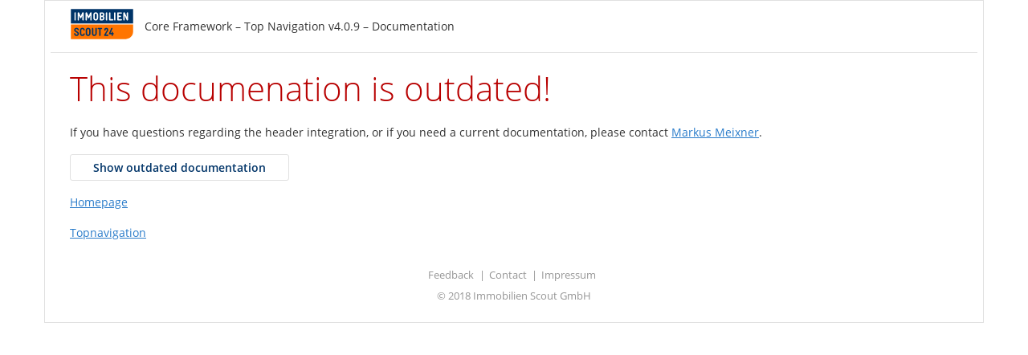

--- FILE ---
content_type: text/html; charset=UTF-8
request_url: https://www.static-immobilienscout24.de/fro/core-topnavigation/4.0.9/documentation/html/?Merkzettel
body_size: 12337
content:
<!DOCTYPE html>

<html lang="en-US">
	<head>
		<meta charset="UTF-8" />
		<meta name="viewport" content="width=device-width, initial-scale=1" />
		<title>Top Navigation - Top Navigation Documentation</title>
		<link rel="stylesheet" type="text/css" href="//www.static-immobilienscout24.de/fro/core/2.3.0/css/core.min.css" />
		<!--[if (lt IE 9) & (!IEMobile)]>
			<link rel="stylesheet" type="text/css" href="//www.static-immobilienscout24.de/fro/core/2.3.0/css/core_no-mq.min.css" />
		<![endif]-->
		<link rel="stylesheet" type="text/css" href="../../css/core-topnavigation.min.css?1521463562551" />
		<!--[if (lt IE 9) & (!IEMobile)]>
			<link rel="stylesheet" type="text/css" href="../../css/core-topnavigation_no-mq.min.css?1521463562551" />
		<![endif]-->

		<link rel="stylesheet" type="text/css" href="../css/documentation.min.css?1521463562551" />
		<link rel="stylesheet" type="text/css" href="../css/vendor/google-code-prettify/desert.css" />
	</head>
	<body class="has-ad-superbanner has-ad-skyscraper--right">
		<div class="viewport">
<!-- reset indentation to keep code examples intact -->
<div class="page-wrapper">
	<header class="page-header">
		<div class="content-wrapper vertical-center-container">
			<a href="index.html" title="ImmobilienScout24" class="page-header__logo vertical-center">
				<img src="../../img/logo/immobilienscout24.svg" alt="ImmobilienScout24" onerror="this.src='../../img/logo/logo.png';this.onerror=null;" />
			</a><span class="page-header__brand vertical-center">
				Core Framework – <span class="font-nowrap">Top Navigation v4.0.9</span> – Documentation
			</span>
		</div>
	</header>

	<div class="content-wrapper margin-top">
		<main>
			<h1 class="font-error">This documenation is outdated!</h1>
			<p>If you have questions regarding the header integration, or if you need a current documentation, please contact
				<a href="markus.meixner@scout24.com">Markus Meixner</a>.
			</p>
			<script>
				function setDisplayStyle(id, value) {
					document.getElementById(id).style.display = value;
				}
				function showOutdatedDocumentation(show) {
					if (show) {
						setDisplayStyle('docuMain', 'block');
						setDisplayStyle('button-showOutdatedDocumentation', 'none');
						setDisplayStyle('button-hideOutdatedDocumentation', 'inline');
					} else {
						setDisplayStyle('docuMain', 'none');
						setDisplayStyle('button-showOutdatedDocumentation', 'inline');
						setDisplayStyle('button-hideOutdatedDocumentation', 'none');
					}
				}
			</script>
			<p class="padding-vertical">
				<button id="button-showOutdatedDocumentation" class="button" onclick="showOutdatedDocumentation(true);">Show outdated documentation</button>
				<button id="button-hideOutdatedDocumentation" style="display: none;" class="button" onclick="showOutdatedDocumentation(false);">Hide outdated documentation</button>
			</p>

			<p class="margin-bottom">
				<a href="homepage.html">Homepage</a>
			</p>
			<p class="margin-bottom">
				<a href="topnavigation.html">Topnavigation</a>
			</p>


			<article class="text-spacing" id="docuMain" style="display: none;">

				<h1>Top Navigation</h1>
				<p>
					The global top navigation is ImmobilienScout24's central navigation hub. It links to all of the most relevant product and content pages
					and provides access to the user's account area.
				</p>

				<p class="margin-bottom">
					<span class="fa fa-info font-info"></span>
					The header configuration is centrally managed within the <abbr title="Content Management System">CMS</abbr>,
					so if you wish to use the top navigation in your pages, you should include it by way of a CMS content snippet.
					(For more information on how to do that, please refer to the Wiki or bribe your CMS team with shiny things.)
				</p>

				See the <a href="change-log.html" title="Change Log - Top Navigation Documentation" target="_blank">Change Log</a> to find out what's changed from previous versions.

				<ol class="margin-vertical">
					<li>
						<a href="#complete-sample-markup">Complete Sample Markup</a>
					</li>
					<li>
						<a href="#css-and-js-dependencies">CSS and JS Dependencies</a>
					</li>
					<li>
						<a href="#brand-header">Brand Header</a>
					</li>
					<li>
						<a href="#navigation-frame">Navigation Frame</a>
					</li>
					<li>
						<a href="#navigation-levels">Navigation Levels</a>
						<ol style="list-style-type: lower-roman;">
							<li>
								<a href="#navigation-levels-tab-navigation">Tab Navigation</a>
								<ol style="list-style-type: upper-alpha;">
									<li>
										<a href="#navigation-levels-tab-navigation-active-tabs">Active Tabs</a>
									</li>
									<li>
										<a href="#navigation-levels-tab-navigation-layer-alignment">Layer Alignment</a>
									</li>
									<li>
										<a href="#navigation-levels-tab-navigation-self-aligned-layers">Self-aligned Layers</a>
									</li>
								</ol>
							</li>
						</ol>
					</li>
					<li>
						<a href="#account-tab">Account Tab</a>
						<ol style="list-style-type: lower-roman;">
							<li>
								<a href="#account-tab-structure">Account Tab Structure</a>
							</li>
							<li>
								<a href="#login-status">Log-in Status</a>
							</li>
						</ol>
					</li>
					<li>
						<a href="#implementation-javascript">JavaScript</a>
					</li>
				</ol>

				<section id="complete-sample-markup" class="text-spacing margin-bottom-xxl">
					<h2>Complete Sample Markup</h2>

					<figure class="code-example">
						<figcaption>Complete example of a top navigation</figcaption>
						<div class="grid gutter-horizontal margin-bottom-s">
							<div class="grid-item">
<pre class="prettyprint interactive-code-snippet" data-target-id="complete-example-demo-1" style="max-height: 400px;">
&lt;!-- Header Bar --&gt;

&lt;header class="page-header" role="banner"&gt;
  &lt;div class="content-wrapper grid grid-flex grid-fill-rows"&gt;
    &lt;div class="page-header__content page-header__logo-container grid-item grid-align-center grid-item-fixed-width"&gt;
      &lt;a href="index.html" title="ImmobilienScout24" aria-label="ImmobilienScout24" class="page-header__logo"&gt;
        &lt;img src="../../img/logo/immobilienscout24.svg" alt="ImmobilienScout24"
             onerror="this.src='../../img/logo/immobilienscout24.png';this.onerror=null;" /&gt;
      &lt;/a&gt;
    &lt;/div&gt;
    &lt;div class="page-header__content grid-item grid-align-center grid-item-fixed-width grid-justify-end order-two-down"&gt;
      &lt;a href="#overlaytrigger" class="topnavigation__overlay-trigger--account vertical-center-container"&gt;
        &lt;div class="topnavigation__sso-login__user-avatar"&gt;
          &lt;svg class="topnavigation__account--placeholder-svg" width="22px" height="24px" viewBox="0 0 22 24" version="1.1" xmlns="http://www.w3.org/2000/svg" xmlns:xlink="http://www.w3.org/1999/xlink"&gt;
            &lt;g id="Main-Mobile-Nav/left-logo" stroke="none" stroke-width="1" fill="none" fill-rule="evenodd" transform="translate(-270.000000, -13.000000)" stroke-linecap="round" stroke-linejoin="round"&gt;
              &lt;g id="Main-Mobile-Nav" stroke="#969696"&gt;
                &lt;g id="User-Avatar-/-new1-/-off" transform="translate(269.000000, 13.000000)"&gt;
                  &lt;g id="single-01" transform="translate(2.000000, 1.000000)"&gt;
                    &lt;path d="M10,11 C7.239,11 5,8.761 5,6 L5,5 C5,2.239 7.239,0 10,0 C12.761,0 15,2.239 15,5 L15,6 C15,8.761 12.761,11 10,11 Z" id="Shape" stroke-width="2"&gt;&lt;/path&gt;
                    &lt;path d="M20,19.908 C20,18.108 18.803,16.525 17.066,16.052 C15.172,15.535 12.586,15 10,15 C7.414,15 4.828,15.535 2.934,16.052 C1.197,16.525 0,18.108 0,19.908 L0,22 L20,22 L20,19.908 Z" id="Shape" stroke-width="2"&gt;&lt;/path&gt;
                  &lt;/g&gt;
                &lt;/g&gt;
              &lt;/g&gt;
            &lt;/g&gt;
          &lt;/svg&gt;

        &lt;/div&gt;
        &lt;span class="topnavigation__notification topnavigation__notification--account-overlay-trigger topnavigation-last-search-notification"&gt;
          1
        &lt;/span&gt;
      &lt;/a&gt;

      &lt;div class="topnavigation__overlay--account"&gt;
        &lt;ul class="topnavigation__level--1 topnavigation__hover-tabs topnavigation__hover-tabs--small-layers topnavigation__slide-in--show-level-2 topnavigation__sso-login sso-login sso-login--show-avatar"&gt;
          &lt;li&gt;
            &lt;a class="topnavigation__level--1__label topnavigation__hover-tabs__label topnavigation__overlay--account__hide" href="#dummycredentials"&gt;
              &lt;div class="topnavigation__sso-login__user-avatar"&gt;
                &lt;svg class="topnavigation__account--placeholder-svg" width="22px" height="24px" viewBox="0 0 22 24" version="1.1" xmlns="http://www.w3.org/2000/svg" xmlns:xlink="http://www.w3.org/1999/xlink"&gt;
                  &lt;g id="Main-Mobile-Nav/left-logo" stroke="none" stroke-width="1" fill="none" fill-rule="evenodd" transform="translate(-270.000000, -13.000000)" stroke-linecap="round" stroke-linejoin="round"&gt;
                    &lt;g id="Main-Mobile-Nav" stroke="#969696"&gt;
                      &lt;g id="User-Avatar-/-new1-/-off" transform="translate(269.000000, 13.000000)"&gt;
                        &lt;g id="single-01" transform="translate(2.000000, 1.000000)"&gt;
                          &lt;path d="M10,11 C7.239,11 5,8.761 5,6 L5,5 C5,2.239 7.239,0 10,0 C12.761,0 15,2.239 15,5 L15,6 C15,8.761 12.761,11 10,11 Z" id="Shape" stroke-width="2"&gt;&lt;/path&gt;
                          &lt;path d="M20,19.908 C20,18.108 18.803,16.525 17.066,16.052 C15.172,15.535 12.586,15 10,15 C7.414,15 4.828,15.535 2.934,16.052 C1.197,16.525 0,18.108 0,19.908 L0,22 L20,22 L20,19.908 Z" id="Shape" stroke-width="2"&gt;&lt;/path&gt;
                        &lt;/g&gt;
                      &lt;/g&gt;
                    &lt;/g&gt;
                  &lt;/g&gt;
                &lt;/svg&gt;

              &lt;/div&gt;&lt;!-- this comment is here to eat up the white space between two inline-block elements
              --&gt;&lt;span class="topnavigation__sso-login__label-text-wrapper"&gt;
                &lt;span class="topnavigation__sso-login__welcome-message font-ellipsis "&gt;
                  &lt;span class="sso-login__user-name "&gt;
                    &lt;span class="sso-login__user-name "&gt;Anmelden&lt;/span&gt;
                  &lt;/span&gt;
                &lt;/span&gt;
                &lt;span class="topnavigation__notification topnavigation__notification--account-tab-label topnavigation-last-search-notification"&gt;1&lt;/span&gt;
                &lt;span class="block  topnavigation__chevronAppend--desktop "&gt;Mein Konto&lt;/span&gt;
              &lt;/span&gt;

              &lt;span class="desk-hide palm-hide topnavigation__notification topnavigation__notification--account-tab-label topnavigation-last-search-notification"&gt;1&lt;/span&gt;

            &lt;/a&gt;

            &lt;div class="topnavigation__level--2 topnavigation__hover-layer topnavigation__hover-layer--right-aligned font-s"&gt;
              &lt;div class="topnavigation__hover-layer__navigation-wrapper"&gt;
                &lt;ul class="topnavigation__sso-login__link-list--logged-out list-spacing padding-bottom-none" data-cms-qa="is24-cms-loginbox-logged-out"&gt;
                  &lt;li class="border-bottom padding-bottom-l align-center"&gt;
                    Persönliche Services nutzen und schneller ans Ziel kommen.
                    &lt;script type="text/javascript"&gt;
                      document.write('&lt;a href="https://www.sandbox-immobilienscout24.de/sso/login.go?source=meinkontodropdown-login&amp;returnUrl=' + document.location.href + '"' +
                        ' class="margin-vertical-s button-primary button-orange one-whole" id="link_loginLinkInternal"&gt;Jetzt anmelden&lt;/a&gt;')
                    &lt;/script&gt;
                    Neu hier?
                    &lt;a href="#" class="sso-login-link link-underline"&gt;Jetzt registrieren&lt;/a&gt;
                  &lt;/li&gt;
                &lt;/ul&gt;
                &lt;ul class="topnavigation__sso-login__link-list list-spacing"&gt;
                  &lt;li&gt;
                    &lt;a href="?uebersicht" class="topnavigation-overlay-touch-area"&gt;Übersicht&lt;/a&gt;
                  &lt;/li&gt;
                  &lt;li&gt;
                    &lt;a href="?Merkzettel" class="topnavigation-overlay-touch-area"&gt;Merkzettel&lt;/a&gt;
                  &lt;/li&gt;
                  &lt;li&gt;
                    &lt;a href="?Suchen" class="topnavigation-overlay-touch-area"&gt;Gespeicherte Suchen&lt;/a&gt;
                  &lt;/li&gt;
                  &lt;li&gt;
                    &lt;a href="?Profil" class="topnavigation-overlay-touch-area"&gt;Persönliches Profil&lt;/a&gt;
                  &lt;/li&gt;
                  &lt;li&gt;
                    &lt;a href="?Immobilienanzeigen" class="topnavigation-overlay-touch-area"&gt;Immobilienanzeigen&lt;/a&gt;
                  &lt;/li&gt;
                  &lt;li&gt;
                    &lt;a href="?eigentuemer" class="topnavigation-overlay-touch-area"&gt;EigentümerPlus&lt;/a&gt;
                  &lt;/li&gt;
                &lt;/ul&gt;
                &lt;ul class="topnavigation__sso-login__link-list--logged-in list-spacing padding-top-none border-top" data-cms-qa="is24-cms-loginbox-logged-in"&gt;
                  &lt;li class="padding-top-l align-center"&gt;
                    &lt;a href="https://sso.sandbox-immobilienscout24.de/sso/logout" class="sso-login-link link-underline"&gt;Abmelden&lt;/a&gt;
                  &lt;/li&gt;
                &lt;/ul&gt;
              &lt;/div&gt;
            &lt;/div&gt;
          &lt;/li&gt;
        &lt;/ul&gt;&lt;!-- .topnavigation__sso-login --&gt;
      &lt;/div&gt;

    &lt;/div&gt;
    &lt;div class="page-header__content grid-item grid-align-center grid-item-fixed-width grid-justify-end order-one-down"&gt;
      &lt;span class="top-navigation__anbieten-button-teaser"&gt;
        &lt;a href="//www.immobilienscout24.de/anbieten/" class="button button-lightblue top-navigation__anbieten-button align-middle"&gt;
          Anzeige schalten
        &lt;/a&gt;
      &lt;/span&gt;
    &lt;/div&gt;

    &lt;!-- Navbar incl. header---&gt;
    &lt;nav class="topnavigation grid-item topnavigation__notification--present" role="navigation"&gt;
      &lt;div class="topnavigation__menu" data-cms-qa="is24-cms-page-nav_level1"&gt;
        &lt;div class="topnavigation__scroll_navigation"&gt;
          &lt;div comment="NavigationsBar" class="topnavigation__headlines align-left"&gt;
            &lt;div class="topnavigation__headlines_inner"&gt;
              &lt;!--Insert unique ID--&gt;
              &lt;label class="topnavigation-js-label" for="NavLayer0-Menu" id="NavLayer1-Menu-Layer"&gt;
                &lt;div class="topnavigation__chevronAppend topnavigation__chevronAppend--desktop font-semibold"&gt;
                  Suchen
                &lt;/div&gt;
              &lt;/label&gt;
              &lt;!--Insert unique ID--&gt;
              &lt;label class="topnavigation-js-label" for="NavLayer1-Menu" id="NavLayer2-Menu-Layer"&gt;
                &lt;div class="topnavigation__chevronAppend topnavigation__chevronAppend--desktop font-semibold"&gt;
                  Anbieten
                &lt;/div&gt;
              &lt;/label&gt;
              &lt;!--Insert unique ID--&gt;
              &lt;label class="topnavigation-js-label" for="NavLayer2-Menu" id="NavLayer3-Menu-Layer"&gt;
                &lt;div class="topnavigation__chevronAppend topnavigation__chevronAppend--desktop font-semibold"&gt;
                  Finanzieren
                &lt;/div&gt;
              &lt;/label&gt;
              &lt;!--Insert unique ID--&gt;
              &lt;label class="topnavigation-js-label" for="NavLayer3-Menu" id="NavLayer4-Menu-Layer"&gt;
                &lt;div class="topnavigation__chevronAppend topnavigation__chevronAppend--desktop font-semibold"&gt;
                  Umziehen
                &lt;/div&gt;
              &lt;/label&gt;
            &lt;/div&gt;
            &lt;div class="topnavigation__headlines__bottomline lap-hide desk-hide absolute-content border-bottom one-whole"&gt;&lt;/div&gt;
          &lt;/div&gt;
        &lt;/div&gt;
        &lt;!-- Generate Template |  set unique ID --&gt;
        &lt;div id="topnavigation__mobileclosebtn" class="topnavigation__closebtnmobile"&gt;
          &lt;label  for="closeNavbar"&gt;&lt;span id="topnavigation__mobileclosebtn_action" &gt;
            &lt;svg width="14px" height="14px" viewBox="0 0 14 14" version="1.1" xmlns="http://www.w3.org/2000/svg"
               xmlns:xlink="http://www.w3.org/1999/xlink"&gt;
              &lt;g id="Main-Mobile-Nav/center-logo-close" stroke="none" stroke-width="1" fill="none"
                 fill-rule="evenodd" transform="translate(-20.000000, -19.000000)"&gt;
                &lt;g id="Main-Mobile-Nav" fill="#969696"&gt;
                  &lt;g id="icn/menu" transform="translate(15.000000, 14.000000)"&gt;
                    &lt;g id="ic_close_24px" transform="translate(5.000000, 5.000000)"&gt;
                      &lt;polygon id="Shape" fill-rule="nonzero"
                           points="14 1.41 12.59 0 7 5.59 1.41 0 0 1.41 5.59 7 0 12.59 1.41 14 7 8.41 12.59 14 14 12.59 8.41 7"&gt;&lt;/polygon&gt;
                    &lt;/g&gt;
                  &lt;/g&gt;
                &lt;/g&gt;
              &lt;/g&gt;
            &lt;/svg&gt;
          &lt;/span&gt;&lt;/label&gt;&lt;/div&gt;
        &lt;div class="topnavigation__desktopflyout"&gt;
          <!-- Generate Template |  [MenuID] set unique ID -->
          <div id="NavLayer0-Menu"  comment="NavigationsLayer_suchen" class="topnavigation__layer--hidden topnavigation__layer " >
          	<div class="topnavigation__dropdown">
          			<div class="topnavigation__borderbottom">
          				<label for="NavLayer0-SubMenu-1">
          					<div class="">
          						<h3 class="topnavigation__h3 topnavigation__submenu__headline  topnavigation__chevronAppend__submenu--down font-semibold">Mieter</h3>
          					</div>
          				</label>
          				<!-- Input checkbox vaild here because of mobile toggle logic (no IE) -->
          				<ul class="topnavigation__submenu font-s">
          					<li><a data-event="evtrack" data-tracking="{&quot;evt_ga_category&quot;:&quot;header&quot;,&quot;evt_ga_action&quot;:&quot;wohnen&quot;,&quot;evt_ga_label&quot;:&quot;mietwohnungen&quot;}" target="_self" href="//www.immobilienscout24.de/wohnen/mietwohnungen.html">Mietwohnungen</a></li>
          					<li><a data-event="evtrack" data-tracking="{&quot;evt_ga_category&quot;:&quot;header&quot;,&quot;evt_ga_action&quot;:&quot;wohnen&quot;,&quot;evt_ga_label&quot;:&quot;eigentumswohnungen&quot;}" target="_self" href="//www.immobilienscout24.de/wohnen/eigentumswohnung.html">Eigentumswohnungen</a></li>
          					<li><a data-event="evtrack" data-tracking="{&quot;evt_ga_category&quot;:&quot;header&quot;,&quot;evt_ga_action&quot;:&quot;wohnen&quot;,&quot;evt_ga_label&quot;:&quot;haeusermieten&quot;}" target="_self" href="//www.immobilienscout24.de/wohnen/haus-mieten.html">Häuser mieten</a></li>
          					<li><a data-event="evtrack" data-tracking="{&quot;evt_ga_category&quot;:&quot;header&quot;,&quot;evt_ga_action&quot;:&quot;wohnen&quot;,&quot;evt_ga_label&quot;:&quot;haeuserkaufen&quot;}" target="_self" href="//www.immobilienscout24.de/wohnen/haus-kaufen.html">Häuser kaufen</a></li>
          					<li><a data-event="evtrack" data-tracking="{&quot;evt_ga_category&quot;:&quot;header&quot;,&quot;evt_ga_action&quot;:&quot;wohnen&quot;,&quot;evt_ga_label&quot;:&quot;auslandsimmobilien&quot;}" target="_self" href="//www.immobilienscout24.de/auslandsimmobilien/">Auslandsimmobilien</a></li>
          					<li><a data-event="evtrack" data-tracking="{&quot;evt_ga_category&quot;:&quot;header&quot;,&quot;evt_ga_action&quot;:&quot;wohnen&quot;,&quot;evt_ga_label&quot;:&quot;wohnenaufzeit&quot;}" target="_self" href="//www.immobilienscout24.de/wohnen/wohnen-auf-zeit.html">Wohnen auf Zeit</a></li>
          					<li><a data-event="evtrack" data-tracking="{&quot;evt_ga_category&quot;:&quot;header&quot;,&quot;evt_ga_action&quot;:&quot;wohnen&quot;,&quot;evt_ga_label&quot;:&quot;wg-zimmer&quot;}" target="_self" href="//www.sandbox-immobilienscout24.de/wohnen/wg-zimmer.html">WG-Zimmer</a></li>
          				</ul>
          			</div>

          			<div class="topnavigation__borderbottom">
          				<label for="NavLayer0-SubMenu-2">
          					<div class="">
          						<h3 class="topnavigation__h3 topnavigation__submenu__headline  topnavigation__chevronAppend__submenu--down font-semibold">Für Eigentümer</h3>
          					</div>
          				</label>
          				<!-- Input checkbox vaild here because of mobile toggle logic (no IE) -->
          				<ul class="topnavigation__submenu font-s">
          					<li><a data-event="evtrack" data-tracking="{&quot;evt_ga_category&quot;:&quot;header&quot;,&quot;evt_ga_action&quot;:&quot;wohnen&quot;,&quot;evt_ga_label&quot;:&quot;mietwohnungen&quot;}" target="_self" href="//www.immobilienscout24.de/wohnen/mietwohnungen.html">Mietwohnungen</a></li>
          					<li><a data-event="evtrack" data-tracking="{&quot;evt_ga_category&quot;:&quot;header&quot;,&quot;evt_ga_action&quot;:&quot;wohnen&quot;,&quot;evt_ga_label&quot;:&quot;eigentumswohnungen&quot;}" target="_self" href="//www.immobilienscout24.de/wohnen/eigentumswohnung.html">Eigentumswohnungen</a></li>
          					<li><a data-event="evtrack" data-tracking="{&quot;evt_ga_category&quot;:&quot;header&quot;,&quot;evt_ga_action&quot;:&quot;wohnen&quot;,&quot;evt_ga_label&quot;:&quot;haeusermieten&quot;}" target="_self" href="//www.immobilienscout24.de/wohnen/haus-mieten.html">Häuser mieten</a></li>
          					<li><a data-event="evtrack" data-tracking="{&quot;evt_ga_category&quot;:&quot;header&quot;,&quot;evt_ga_action&quot;:&quot;wohnen&quot;,&quot;evt_ga_label&quot;:&quot;haeuserkaufen&quot;}" target="_self" href="//www.immobilienscout24.de/wohnen/haus-kaufen.html">Häuser kaufen</a></li>
          					<li><a data-event="evtrack" data-tracking="{&quot;evt_ga_category&quot;:&quot;header&quot;,&quot;evt_ga_action&quot;:&quot;wohnen&quot;,&quot;evt_ga_label&quot;:&quot;auslandsimmobilien&quot;}" target="_self" href="//www.immobilienscout24.de/auslandsimmobilien/">Auslandsimmobilien</a></li>
          					<li><a data-event="evtrack" data-tracking="{&quot;evt_ga_category&quot;:&quot;header&quot;,&quot;evt_ga_action&quot;:&quot;wohnen&quot;,&quot;evt_ga_label&quot;:&quot;wohnenaufzeit&quot;}" target="_self" href="//www.immobilienscout24.de/wohnen/wohnen-auf-zeit.html">Wohnen auf Zeit</a></li>
          					<li><a data-event="evtrack" data-tracking="{&quot;evt_ga_category&quot;:&quot;header&quot;,&quot;evt_ga_action&quot;:&quot;wohnen&quot;,&quot;evt_ga_label&quot;:&quot;wg-zimmer&quot;}" target="_self" href="//www.sandbox-immobilienscout24.de/wohnen/wg-zimmer.html">WG-Zimmer</a></li>
          				</ul>
          			</div>

          			<div class="topnavigation__borderbottom">
          				<label for="NavLayer0-SubMenu-3">
          					<div class="">
          						<h3 class="topnavigation__h3 topnavigation__submenu__headline  topnavigation__chevronAppend__submenu--down font-semibold">Für test</h3>
          					</div>
          				</label>
          				<!-- Input checkbox vaild here because of mobile toggle logic (no IE) -->
          				<ul class="topnavigation__submenu font-s">
          					<li><a data-event="evtrack" data-tracking="{&quot;evt_ga_category&quot;:&quot;header&quot;,&quot;evt_ga_action&quot;:&quot;wohnen&quot;,&quot;evt_ga_label&quot;:&quot;mietwohnungen&quot;}" target="_self" href="//www.immobilienscout24.de/wohnen/mietwohnungen.html">Mietwohnungen</a></li>
          					<li><a data-event="evtrack" data-tracking="{&quot;evt_ga_category&quot;:&quot;header&quot;,&quot;evt_ga_action&quot;:&quot;wohnen&quot;,&quot;evt_ga_label&quot;:&quot;eigentumswohnungen&quot;}" target="_self" href="//www.immobilienscout24.de/wohnen/eigentumswohnung.html">Eigentumswohnungen</a></li>
          					<li><a data-event="evtrack" data-tracking="{&quot;evt_ga_category&quot;:&quot;header&quot;,&quot;evt_ga_action&quot;:&quot;wohnen&quot;,&quot;evt_ga_label&quot;:&quot;haeusermieten&quot;}" target="_self" href="//www.immobilienscout24.de/wohnen/haus-mieten.html">Häuser mieten</a></li>
          					<li><a data-event="evtrack" data-tracking="{&quot;evt_ga_category&quot;:&quot;header&quot;,&quot;evt_ga_action&quot;:&quot;wohnen&quot;,&quot;evt_ga_label&quot;:&quot;haeuserkaufen&quot;}" target="_self" href="//www.immobilienscout24.de/wohnen/haus-kaufen.html">Häuser kaufen</a></li>
          					<li><a data-event="evtrack" data-tracking="{&quot;evt_ga_category&quot;:&quot;header&quot;,&quot;evt_ga_action&quot;:&quot;wohnen&quot;,&quot;evt_ga_label&quot;:&quot;auslandsimmobilien&quot;}" target="_self" href="//www.immobilienscout24.de/auslandsimmobilien/">Auslandsimmobilien</a></li>
          					<li><a data-event="evtrack" data-tracking="{&quot;evt_ga_category&quot;:&quot;header&quot;,&quot;evt_ga_action&quot;:&quot;wohnen&quot;,&quot;evt_ga_label&quot;:&quot;wohnenaufzeit&quot;}" target="_self" href="//www.immobilienscout24.de/wohnen/wohnen-auf-zeit.html">Wohnen auf Zeit</a></li>
          					<li><a data-event="evtrack" data-tracking="{&quot;evt_ga_category&quot;:&quot;header&quot;,&quot;evt_ga_action&quot;:&quot;wohnen&quot;,&quot;evt_ga_label&quot;:&quot;wg-zimmer&quot;}" target="_self" href="//www.sandbox-immobilienscout24.de/wohnen/wg-zimmer.html">WG-Zimmer</a></li>
          				</ul>
          			</div>

          	</div>
          </div>
          <!--Template End -->

          <!-- Generate Template |  [MenuID] set unique ID -->
          <div id="NavLayer1-Menu"  comment="NavigationsLayer_suchen" class="topnavigation__layer--hidden topnavigation__layer " >
          	<div class="topnavigation__dropdown">
          			<div class="topnavigation__borderbottom">
          				<label for="NavLayer1-SubMenu-1">
          					<div class="">
          						<h3 class="topnavigation__h3 topnavigation__submenu__headline  topnavigation__chevronAppend__submenu--down font-semibold">Mieter</h3>
          					</div>
          				</label>
          				<!-- Input checkbox vaild here because of mobile toggle logic (no IE) -->
          				<ul class="topnavigation__submenu font-s">
          					<li><a data-event="evtrack" data-tracking="{&quot;evt_ga_category&quot;:&quot;header&quot;,&quot;evt_ga_action&quot;:&quot;wohnen&quot;,&quot;evt_ga_label&quot;:&quot;mietwohnungen&quot;}" target="_self" href="//www.immobilienscout24.de/wohnen/mietwohnungen.html">Mietwohnungen</a></li>
          					<li><a data-event="evtrack" data-tracking="{&quot;evt_ga_category&quot;:&quot;header&quot;,&quot;evt_ga_action&quot;:&quot;wohnen&quot;,&quot;evt_ga_label&quot;:&quot;eigentumswohnungen&quot;}" target="_self" href="//www.immobilienscout24.de/wohnen/eigentumswohnung.html">Eigentumswohnungen</a></li>
          					<li><a data-event="evtrack" data-tracking="{&quot;evt_ga_category&quot;:&quot;header&quot;,&quot;evt_ga_action&quot;:&quot;wohnen&quot;,&quot;evt_ga_label&quot;:&quot;haeusermieten&quot;}" target="_self" href="//www.immobilienscout24.de/wohnen/haus-mieten.html">Häuser mieten</a></li>
          					<li><a data-event="evtrack" data-tracking="{&quot;evt_ga_category&quot;:&quot;header&quot;,&quot;evt_ga_action&quot;:&quot;wohnen&quot;,&quot;evt_ga_label&quot;:&quot;haeuserkaufen&quot;}" target="_self" href="//www.immobilienscout24.de/wohnen/haus-kaufen.html">Häuser kaufen</a></li>
          					<li><a data-event="evtrack" data-tracking="{&quot;evt_ga_category&quot;:&quot;header&quot;,&quot;evt_ga_action&quot;:&quot;wohnen&quot;,&quot;evt_ga_label&quot;:&quot;auslandsimmobilien&quot;}" target="_self" href="//www.immobilienscout24.de/auslandsimmobilien/">Auslandsimmobilien</a></li>
          					<li><a data-event="evtrack" data-tracking="{&quot;evt_ga_category&quot;:&quot;header&quot;,&quot;evt_ga_action&quot;:&quot;wohnen&quot;,&quot;evt_ga_label&quot;:&quot;wohnenaufzeit&quot;}" target="_self" href="//www.immobilienscout24.de/wohnen/wohnen-auf-zeit.html">Wohnen auf Zeit</a></li>
          					<li><a data-event="evtrack" data-tracking="{&quot;evt_ga_category&quot;:&quot;header&quot;,&quot;evt_ga_action&quot;:&quot;wohnen&quot;,&quot;evt_ga_label&quot;:&quot;wg-zimmer&quot;}" target="_self" href="//www.sandbox-immobilienscout24.de/wohnen/wg-zimmer.html">WG-Zimmer</a></li>
          				</ul>
          			</div>

          			<div class="topnavigation__borderbottom">
          				<label for="NavLayer1-SubMenu-2">
          					<div class="">
          						<h3 class="topnavigation__h3 topnavigation__submenu__headline  topnavigation__chevronAppend__submenu--down font-semibold">Für Eigentümer</h3>
          					</div>
          				</label>
          				<!-- Input checkbox vaild here because of mobile toggle logic (no IE) -->
          				<ul class="topnavigation__submenu font-s">
          					<li><a data-event="evtrack" data-tracking="{&quot;evt_ga_category&quot;:&quot;header&quot;,&quot;evt_ga_action&quot;:&quot;wohnen&quot;,&quot;evt_ga_label&quot;:&quot;mietwohnungen&quot;}" target="_self" href="//www.immobilienscout24.de/wohnen/mietwohnungen.html">Mietwohnungen</a></li>
          					<li><a data-event="evtrack" data-tracking="{&quot;evt_ga_category&quot;:&quot;header&quot;,&quot;evt_ga_action&quot;:&quot;wohnen&quot;,&quot;evt_ga_label&quot;:&quot;eigentumswohnungen&quot;}" target="_self" href="//www.immobilienscout24.de/wohnen/eigentumswohnung.html">Eigentumswohnungen</a></li>
          					<li><a data-event="evtrack" data-tracking="{&quot;evt_ga_category&quot;:&quot;header&quot;,&quot;evt_ga_action&quot;:&quot;wohnen&quot;,&quot;evt_ga_label&quot;:&quot;haeusermieten&quot;}" target="_self" href="//www.immobilienscout24.de/wohnen/haus-mieten.html">Häuser mieten</a></li>
          					<li><a data-event="evtrack" data-tracking="{&quot;evt_ga_category&quot;:&quot;header&quot;,&quot;evt_ga_action&quot;:&quot;wohnen&quot;,&quot;evt_ga_label&quot;:&quot;haeuserkaufen&quot;}" target="_self" href="//www.immobilienscout24.de/wohnen/haus-kaufen.html">Häuser kaufen</a></li>
          					<li><a data-event="evtrack" data-tracking="{&quot;evt_ga_category&quot;:&quot;header&quot;,&quot;evt_ga_action&quot;:&quot;wohnen&quot;,&quot;evt_ga_label&quot;:&quot;auslandsimmobilien&quot;}" target="_self" href="//www.immobilienscout24.de/auslandsimmobilien/">Auslandsimmobilien</a></li>
          					<li><a data-event="evtrack" data-tracking="{&quot;evt_ga_category&quot;:&quot;header&quot;,&quot;evt_ga_action&quot;:&quot;wohnen&quot;,&quot;evt_ga_label&quot;:&quot;wohnenaufzeit&quot;}" target="_self" href="//www.immobilienscout24.de/wohnen/wohnen-auf-zeit.html">Wohnen auf Zeit</a></li>
          					<li><a data-event="evtrack" data-tracking="{&quot;evt_ga_category&quot;:&quot;header&quot;,&quot;evt_ga_action&quot;:&quot;wohnen&quot;,&quot;evt_ga_label&quot;:&quot;wg-zimmer&quot;}" target="_self" href="//www.sandbox-immobilienscout24.de/wohnen/wg-zimmer.html">WG-Zimmer</a></li>
          				</ul>
          			</div>

          			<div class="topnavigation__borderbottom">
          				<label for="NavLayer1-SubMenu-3">
          					<div class="">
          						<h3 class="topnavigation__h3 topnavigation__submenu__headline  topnavigation__chevronAppend__submenu--down font-semibold">Für test</h3>
          					</div>
          				</label>
          				<!-- Input checkbox vaild here because of mobile toggle logic (no IE) -->
          				<ul class="topnavigation__submenu font-s">
          					<li><a data-event="evtrack" data-tracking="{&quot;evt_ga_category&quot;:&quot;header&quot;,&quot;evt_ga_action&quot;:&quot;wohnen&quot;,&quot;evt_ga_label&quot;:&quot;mietwohnungen&quot;}" target="_self" href="//www.immobilienscout24.de/wohnen/mietwohnungen.html">Mietwohnungen</a></li>
          					<li><a data-event="evtrack" data-tracking="{&quot;evt_ga_category&quot;:&quot;header&quot;,&quot;evt_ga_action&quot;:&quot;wohnen&quot;,&quot;evt_ga_label&quot;:&quot;eigentumswohnungen&quot;}" target="_self" href="//www.immobilienscout24.de/wohnen/eigentumswohnung.html">Eigentumswohnungen</a></li>
          					<li><a data-event="evtrack" data-tracking="{&quot;evt_ga_category&quot;:&quot;header&quot;,&quot;evt_ga_action&quot;:&quot;wohnen&quot;,&quot;evt_ga_label&quot;:&quot;haeusermieten&quot;}" target="_self" href="//www.immobilienscout24.de/wohnen/haus-mieten.html">Häuser mieten</a></li>
          					<li><a data-event="evtrack" data-tracking="{&quot;evt_ga_category&quot;:&quot;header&quot;,&quot;evt_ga_action&quot;:&quot;wohnen&quot;,&quot;evt_ga_label&quot;:&quot;haeuserkaufen&quot;}" target="_self" href="//www.immobilienscout24.de/wohnen/haus-kaufen.html">Häuser kaufen</a></li>
          					<li><a data-event="evtrack" data-tracking="{&quot;evt_ga_category&quot;:&quot;header&quot;,&quot;evt_ga_action&quot;:&quot;wohnen&quot;,&quot;evt_ga_label&quot;:&quot;auslandsimmobilien&quot;}" target="_self" href="//www.immobilienscout24.de/auslandsimmobilien/">Auslandsimmobilien</a></li>
          					<li><a data-event="evtrack" data-tracking="{&quot;evt_ga_category&quot;:&quot;header&quot;,&quot;evt_ga_action&quot;:&quot;wohnen&quot;,&quot;evt_ga_label&quot;:&quot;wohnenaufzeit&quot;}" target="_self" href="//www.immobilienscout24.de/wohnen/wohnen-auf-zeit.html">Wohnen auf Zeit</a></li>
          					<li><a data-event="evtrack" data-tracking="{&quot;evt_ga_category&quot;:&quot;header&quot;,&quot;evt_ga_action&quot;:&quot;wohnen&quot;,&quot;evt_ga_label&quot;:&quot;wg-zimmer&quot;}" target="_self" href="//www.sandbox-immobilienscout24.de/wohnen/wg-zimmer.html">WG-Zimmer</a></li>
          				</ul>
          			</div>

          	</div>
          </div>
          <!--Template End -->

          <!-- Generate Template |  [MenuID] set unique ID -->
          <div id="NavLayer2-Menu"  comment="NavigationsLayer_suchen" class="topnavigation__layer--hidden topnavigation__layer " >
          	<div class="topnavigation__dropdown">
          			<div class="topnavigation__borderbottom">
          				<label for="NavLayer2-SubMenu-1">
          					<div class="">
          						<h3 class="topnavigation__h3 topnavigation__submenu__headline  topnavigation__chevronAppend__submenu--down font-semibold">Mieter</h3>
          					</div>
          				</label>
          				<!-- Input checkbox vaild here because of mobile toggle logic (no IE) -->
          				<ul class="topnavigation__submenu font-s">
          					<li><a data-event="evtrack" data-tracking="{&quot;evt_ga_category&quot;:&quot;header&quot;,&quot;evt_ga_action&quot;:&quot;wohnen&quot;,&quot;evt_ga_label&quot;:&quot;mietwohnungen&quot;}" target="_self" href="//www.immobilienscout24.de/wohnen/mietwohnungen.html">Mietwohnungen</a></li>
          					<li><a data-event="evtrack" data-tracking="{&quot;evt_ga_category&quot;:&quot;header&quot;,&quot;evt_ga_action&quot;:&quot;wohnen&quot;,&quot;evt_ga_label&quot;:&quot;eigentumswohnungen&quot;}" target="_self" href="//www.immobilienscout24.de/wohnen/eigentumswohnung.html">Eigentumswohnungen</a></li>
          					<li><a data-event="evtrack" data-tracking="{&quot;evt_ga_category&quot;:&quot;header&quot;,&quot;evt_ga_action&quot;:&quot;wohnen&quot;,&quot;evt_ga_label&quot;:&quot;haeusermieten&quot;}" target="_self" href="//www.immobilienscout24.de/wohnen/haus-mieten.html">Häuser mieten</a></li>
          					<li><a data-event="evtrack" data-tracking="{&quot;evt_ga_category&quot;:&quot;header&quot;,&quot;evt_ga_action&quot;:&quot;wohnen&quot;,&quot;evt_ga_label&quot;:&quot;haeuserkaufen&quot;}" target="_self" href="//www.immobilienscout24.de/wohnen/haus-kaufen.html">Häuser kaufen</a></li>
          					<li><a data-event="evtrack" data-tracking="{&quot;evt_ga_category&quot;:&quot;header&quot;,&quot;evt_ga_action&quot;:&quot;wohnen&quot;,&quot;evt_ga_label&quot;:&quot;auslandsimmobilien&quot;}" target="_self" href="//www.immobilienscout24.de/auslandsimmobilien/">Auslandsimmobilien</a></li>
          					<li><a data-event="evtrack" data-tracking="{&quot;evt_ga_category&quot;:&quot;header&quot;,&quot;evt_ga_action&quot;:&quot;wohnen&quot;,&quot;evt_ga_label&quot;:&quot;wohnenaufzeit&quot;}" target="_self" href="//www.immobilienscout24.de/wohnen/wohnen-auf-zeit.html">Wohnen auf Zeit</a></li>
          					<li><a data-event="evtrack" data-tracking="{&quot;evt_ga_category&quot;:&quot;header&quot;,&quot;evt_ga_action&quot;:&quot;wohnen&quot;,&quot;evt_ga_label&quot;:&quot;wg-zimmer&quot;}" target="_self" href="//www.sandbox-immobilienscout24.de/wohnen/wg-zimmer.html">WG-Zimmer</a></li>
          				</ul>
          			</div>

          			<div class="topnavigation__borderbottom">
          				<label for="NavLayer2-SubMenu-2">
          					<div class="">
          						<h3 class="topnavigation__h3 topnavigation__submenu__headline  topnavigation__chevronAppend__submenu--down font-semibold">Für Eigentümer</h3>
          					</div>
          				</label>
          				<!-- Input checkbox vaild here because of mobile toggle logic (no IE) -->
          				<ul class="topnavigation__submenu font-s">
          					<li><a data-event="evtrack" data-tracking="{&quot;evt_ga_category&quot;:&quot;header&quot;,&quot;evt_ga_action&quot;:&quot;wohnen&quot;,&quot;evt_ga_label&quot;:&quot;mietwohnungen&quot;}" target="_self" href="//www.immobilienscout24.de/wohnen/mietwohnungen.html">Mietwohnungen</a></li>
          					<li><a data-event="evtrack" data-tracking="{&quot;evt_ga_category&quot;:&quot;header&quot;,&quot;evt_ga_action&quot;:&quot;wohnen&quot;,&quot;evt_ga_label&quot;:&quot;eigentumswohnungen&quot;}" target="_self" href="//www.immobilienscout24.de/wohnen/eigentumswohnung.html">Eigentumswohnungen</a></li>
          					<li><a data-event="evtrack" data-tracking="{&quot;evt_ga_category&quot;:&quot;header&quot;,&quot;evt_ga_action&quot;:&quot;wohnen&quot;,&quot;evt_ga_label&quot;:&quot;haeusermieten&quot;}" target="_self" href="//www.immobilienscout24.de/wohnen/haus-mieten.html">Häuser mieten</a></li>
          					<li><a data-event="evtrack" data-tracking="{&quot;evt_ga_category&quot;:&quot;header&quot;,&quot;evt_ga_action&quot;:&quot;wohnen&quot;,&quot;evt_ga_label&quot;:&quot;haeuserkaufen&quot;}" target="_self" href="//www.immobilienscout24.de/wohnen/haus-kaufen.html">Häuser kaufen</a></li>
          					<li><a data-event="evtrack" data-tracking="{&quot;evt_ga_category&quot;:&quot;header&quot;,&quot;evt_ga_action&quot;:&quot;wohnen&quot;,&quot;evt_ga_label&quot;:&quot;auslandsimmobilien&quot;}" target="_self" href="//www.immobilienscout24.de/auslandsimmobilien/">Auslandsimmobilien</a></li>
          					<li><a data-event="evtrack" data-tracking="{&quot;evt_ga_category&quot;:&quot;header&quot;,&quot;evt_ga_action&quot;:&quot;wohnen&quot;,&quot;evt_ga_label&quot;:&quot;wohnenaufzeit&quot;}" target="_self" href="//www.immobilienscout24.de/wohnen/wohnen-auf-zeit.html">Wohnen auf Zeit</a></li>
          					<li><a data-event="evtrack" data-tracking="{&quot;evt_ga_category&quot;:&quot;header&quot;,&quot;evt_ga_action&quot;:&quot;wohnen&quot;,&quot;evt_ga_label&quot;:&quot;wg-zimmer&quot;}" target="_self" href="//www.sandbox-immobilienscout24.de/wohnen/wg-zimmer.html">WG-Zimmer</a></li>
          				</ul>
          			</div>

          			<div class="topnavigation__borderbottom">
          				<label for="NavLayer2-SubMenu-3">
          					<div class="">
          						<h3 class="topnavigation__h3 topnavigation__submenu__headline  topnavigation__chevronAppend__submenu--down font-semibold">Für test</h3>
          					</div>
          				</label>
          				<!-- Input checkbox vaild here because of mobile toggle logic (no IE) -->
          				<ul class="topnavigation__submenu font-s">
          					<li><a data-event="evtrack" data-tracking="{&quot;evt_ga_category&quot;:&quot;header&quot;,&quot;evt_ga_action&quot;:&quot;wohnen&quot;,&quot;evt_ga_label&quot;:&quot;mietwohnungen&quot;}" target="_self" href="//www.immobilienscout24.de/wohnen/mietwohnungen.html">Mietwohnungen</a></li>
          					<li><a data-event="evtrack" data-tracking="{&quot;evt_ga_category&quot;:&quot;header&quot;,&quot;evt_ga_action&quot;:&quot;wohnen&quot;,&quot;evt_ga_label&quot;:&quot;eigentumswohnungen&quot;}" target="_self" href="//www.immobilienscout24.de/wohnen/eigentumswohnung.html">Eigentumswohnungen</a></li>
          					<li><a data-event="evtrack" data-tracking="{&quot;evt_ga_category&quot;:&quot;header&quot;,&quot;evt_ga_action&quot;:&quot;wohnen&quot;,&quot;evt_ga_label&quot;:&quot;haeusermieten&quot;}" target="_self" href="//www.immobilienscout24.de/wohnen/haus-mieten.html">Häuser mieten</a></li>
          					<li><a data-event="evtrack" data-tracking="{&quot;evt_ga_category&quot;:&quot;header&quot;,&quot;evt_ga_action&quot;:&quot;wohnen&quot;,&quot;evt_ga_label&quot;:&quot;haeuserkaufen&quot;}" target="_self" href="//www.immobilienscout24.de/wohnen/haus-kaufen.html">Häuser kaufen</a></li>
          					<li><a data-event="evtrack" data-tracking="{&quot;evt_ga_category&quot;:&quot;header&quot;,&quot;evt_ga_action&quot;:&quot;wohnen&quot;,&quot;evt_ga_label&quot;:&quot;auslandsimmobilien&quot;}" target="_self" href="//www.immobilienscout24.de/auslandsimmobilien/">Auslandsimmobilien</a></li>
          					<li><a data-event="evtrack" data-tracking="{&quot;evt_ga_category&quot;:&quot;header&quot;,&quot;evt_ga_action&quot;:&quot;wohnen&quot;,&quot;evt_ga_label&quot;:&quot;wohnenaufzeit&quot;}" target="_self" href="//www.immobilienscout24.de/wohnen/wohnen-auf-zeit.html">Wohnen auf Zeit</a></li>
          					<li><a data-event="evtrack" data-tracking="{&quot;evt_ga_category&quot;:&quot;header&quot;,&quot;evt_ga_action&quot;:&quot;wohnen&quot;,&quot;evt_ga_label&quot;:&quot;wg-zimmer&quot;}" target="_self" href="//www.sandbox-immobilienscout24.de/wohnen/wg-zimmer.html">WG-Zimmer</a></li>
          				</ul>
          			</div>

          	</div>
          </div>
          <!--Template End -->

          <!-- Generate Template |  [MenuID] set unique ID -->
          <div id="NavLayer3-Menu"  comment="NavigationsLayer_suchen" class="topnavigation__layer--hidden topnavigation__layer " >
          	<div class="topnavigation__dropdown">
          			<div class="topnavigation__borderbottom">
          				<label for="NavLayer3-SubMenu-1">
          					<div class="">
          						<h3 class="topnavigation__h3 topnavigation__submenu__headline  topnavigation__chevronAppend__submenu--down font-semibold">Mieter</h3>
          					</div>
          				</label>
          				<!-- Input checkbox vaild here because of mobile toggle logic (no IE) -->
          				<ul class="topnavigation__submenu font-s">
          					<li><a data-event="evtrack" data-tracking="{&quot;evt_ga_category&quot;:&quot;header&quot;,&quot;evt_ga_action&quot;:&quot;wohnen&quot;,&quot;evt_ga_label&quot;:&quot;mietwohnungen&quot;}" target="_self" href="//www.immobilienscout24.de/wohnen/mietwohnungen.html">Mietwohnungen</a></li>
          					<li><a data-event="evtrack" data-tracking="{&quot;evt_ga_category&quot;:&quot;header&quot;,&quot;evt_ga_action&quot;:&quot;wohnen&quot;,&quot;evt_ga_label&quot;:&quot;eigentumswohnungen&quot;}" target="_self" href="//www.immobilienscout24.de/wohnen/eigentumswohnung.html">Eigentumswohnungen</a></li>
          					<li><a data-event="evtrack" data-tracking="{&quot;evt_ga_category&quot;:&quot;header&quot;,&quot;evt_ga_action&quot;:&quot;wohnen&quot;,&quot;evt_ga_label&quot;:&quot;haeusermieten&quot;}" target="_self" href="//www.immobilienscout24.de/wohnen/haus-mieten.html">Häuser mieten</a></li>
          					<li><a data-event="evtrack" data-tracking="{&quot;evt_ga_category&quot;:&quot;header&quot;,&quot;evt_ga_action&quot;:&quot;wohnen&quot;,&quot;evt_ga_label&quot;:&quot;haeuserkaufen&quot;}" target="_self" href="//www.immobilienscout24.de/wohnen/haus-kaufen.html">Häuser kaufen</a></li>
          					<li><a data-event="evtrack" data-tracking="{&quot;evt_ga_category&quot;:&quot;header&quot;,&quot;evt_ga_action&quot;:&quot;wohnen&quot;,&quot;evt_ga_label&quot;:&quot;auslandsimmobilien&quot;}" target="_self" href="//www.immobilienscout24.de/auslandsimmobilien/">Auslandsimmobilien</a></li>
          					<li><a data-event="evtrack" data-tracking="{&quot;evt_ga_category&quot;:&quot;header&quot;,&quot;evt_ga_action&quot;:&quot;wohnen&quot;,&quot;evt_ga_label&quot;:&quot;wohnenaufzeit&quot;}" target="_self" href="//www.immobilienscout24.de/wohnen/wohnen-auf-zeit.html">Wohnen auf Zeit</a></li>
          					<li><a data-event="evtrack" data-tracking="{&quot;evt_ga_category&quot;:&quot;header&quot;,&quot;evt_ga_action&quot;:&quot;wohnen&quot;,&quot;evt_ga_label&quot;:&quot;wg-zimmer&quot;}" target="_self" href="//www.sandbox-immobilienscout24.de/wohnen/wg-zimmer.html">WG-Zimmer</a></li>
          				</ul>
          			</div>

          			<div class="topnavigation__borderbottom">
          				<label for="NavLayer3-SubMenu-2">
          					<div class="">
          						<h3 class="topnavigation__h3 topnavigation__submenu__headline  topnavigation__chevronAppend__submenu--down font-semibold">Für Eigentümer</h3>
          					</div>
          				</label>
          				<!-- Input checkbox vaild here because of mobile toggle logic (no IE) -->
          				<ul class="topnavigation__submenu font-s">
          					<li><a data-event="evtrack" data-tracking="{&quot;evt_ga_category&quot;:&quot;header&quot;,&quot;evt_ga_action&quot;:&quot;wohnen&quot;,&quot;evt_ga_label&quot;:&quot;mietwohnungen&quot;}" target="_self" href="//www.immobilienscout24.de/wohnen/mietwohnungen.html">Mietwohnungen</a></li>
          					<li><a data-event="evtrack" data-tracking="{&quot;evt_ga_category&quot;:&quot;header&quot;,&quot;evt_ga_action&quot;:&quot;wohnen&quot;,&quot;evt_ga_label&quot;:&quot;eigentumswohnungen&quot;}" target="_self" href="//www.immobilienscout24.de/wohnen/eigentumswohnung.html">Eigentumswohnungen</a></li>
          					<li><a data-event="evtrack" data-tracking="{&quot;evt_ga_category&quot;:&quot;header&quot;,&quot;evt_ga_action&quot;:&quot;wohnen&quot;,&quot;evt_ga_label&quot;:&quot;haeusermieten&quot;}" target="_self" href="//www.immobilienscout24.de/wohnen/haus-mieten.html">Häuser mieten</a></li>
          					<li><a data-event="evtrack" data-tracking="{&quot;evt_ga_category&quot;:&quot;header&quot;,&quot;evt_ga_action&quot;:&quot;wohnen&quot;,&quot;evt_ga_label&quot;:&quot;haeuserkaufen&quot;}" target="_self" href="//www.immobilienscout24.de/wohnen/haus-kaufen.html">Häuser kaufen</a></li>
          					<li><a data-event="evtrack" data-tracking="{&quot;evt_ga_category&quot;:&quot;header&quot;,&quot;evt_ga_action&quot;:&quot;wohnen&quot;,&quot;evt_ga_label&quot;:&quot;auslandsimmobilien&quot;}" target="_self" href="//www.immobilienscout24.de/auslandsimmobilien/">Auslandsimmobilien</a></li>
          					<li><a data-event="evtrack" data-tracking="{&quot;evt_ga_category&quot;:&quot;header&quot;,&quot;evt_ga_action&quot;:&quot;wohnen&quot;,&quot;evt_ga_label&quot;:&quot;wohnenaufzeit&quot;}" target="_self" href="//www.immobilienscout24.de/wohnen/wohnen-auf-zeit.html">Wohnen auf Zeit</a></li>
          					<li><a data-event="evtrack" data-tracking="{&quot;evt_ga_category&quot;:&quot;header&quot;,&quot;evt_ga_action&quot;:&quot;wohnen&quot;,&quot;evt_ga_label&quot;:&quot;wg-zimmer&quot;}" target="_self" href="//www.sandbox-immobilienscout24.de/wohnen/wg-zimmer.html">WG-Zimmer</a></li>
          				</ul>
          			</div>

          			<div class="topnavigation__borderbottom">
          				<label for="NavLayer3-SubMenu-3">
          					<div class="">
          						<h3 class="topnavigation__h3 topnavigation__submenu__headline  topnavigation__chevronAppend__submenu--down font-semibold">Für test</h3>
          					</div>
          				</label>
          				<!-- Input checkbox vaild here because of mobile toggle logic (no IE) -->
          				<ul class="topnavigation__submenu font-s">
          					<li><a data-event="evtrack" data-tracking="{&quot;evt_ga_category&quot;:&quot;header&quot;,&quot;evt_ga_action&quot;:&quot;wohnen&quot;,&quot;evt_ga_label&quot;:&quot;mietwohnungen&quot;}" target="_self" href="//www.immobilienscout24.de/wohnen/mietwohnungen.html">Mietwohnungen</a></li>
          					<li><a data-event="evtrack" data-tracking="{&quot;evt_ga_category&quot;:&quot;header&quot;,&quot;evt_ga_action&quot;:&quot;wohnen&quot;,&quot;evt_ga_label&quot;:&quot;eigentumswohnungen&quot;}" target="_self" href="//www.immobilienscout24.de/wohnen/eigentumswohnung.html">Eigentumswohnungen</a></li>
          					<li><a data-event="evtrack" data-tracking="{&quot;evt_ga_category&quot;:&quot;header&quot;,&quot;evt_ga_action&quot;:&quot;wohnen&quot;,&quot;evt_ga_label&quot;:&quot;haeusermieten&quot;}" target="_self" href="//www.immobilienscout24.de/wohnen/haus-mieten.html">Häuser mieten</a></li>
          					<li><a data-event="evtrack" data-tracking="{&quot;evt_ga_category&quot;:&quot;header&quot;,&quot;evt_ga_action&quot;:&quot;wohnen&quot;,&quot;evt_ga_label&quot;:&quot;haeuserkaufen&quot;}" target="_self" href="//www.immobilienscout24.de/wohnen/haus-kaufen.html">Häuser kaufen</a></li>
          					<li><a data-event="evtrack" data-tracking="{&quot;evt_ga_category&quot;:&quot;header&quot;,&quot;evt_ga_action&quot;:&quot;wohnen&quot;,&quot;evt_ga_label&quot;:&quot;auslandsimmobilien&quot;}" target="_self" href="//www.immobilienscout24.de/auslandsimmobilien/">Auslandsimmobilien</a></li>
          					<li><a data-event="evtrack" data-tracking="{&quot;evt_ga_category&quot;:&quot;header&quot;,&quot;evt_ga_action&quot;:&quot;wohnen&quot;,&quot;evt_ga_label&quot;:&quot;wohnenaufzeit&quot;}" target="_self" href="//www.immobilienscout24.de/wohnen/wohnen-auf-zeit.html">Wohnen auf Zeit</a></li>
          					<li><a data-event="evtrack" data-tracking="{&quot;evt_ga_category&quot;:&quot;header&quot;,&quot;evt_ga_action&quot;:&quot;wohnen&quot;,&quot;evt_ga_label&quot;:&quot;wg-zimmer&quot;}" target="_self" href="//www.sandbox-immobilienscout24.de/wohnen/wg-zimmer.html">WG-Zimmer</a></li>
          				</ul>
          			</div>

          	</div>
          </div>
          <!--Template End -->

        &lt;/div&gt;
      &lt;/div&gt;
    &lt;/nav&gt;
    &lt;script type="text/javascript"&gt;
      document.addEventListener("DOMContentLoaded", function () {
        if (window.IS24 &amp;&amp; IS24.core &amp;&amp; IS24.core.extensions &amp;&amp; IS24.core.extensions.topnavigation) {
          IS24.core.extensions.topnavigation.init();

        }
      });
    &lt;/script&gt;

    &lt;!-- placeholder to fill the grid if no navigation is present --&gt;
    &lt;div class="grid-item"&gt;&lt;/div&gt;
  &lt;/div&gt;
&lt;/header&gt;

</pre>
							</div>
							<div class="grid-item">
								<div id="complete-example-demo-1">
									<!-- Header Bar -->

									<header class="page-header" role="banner">
										<div class="content-wrapper grid grid-flex grid-fill-rows">
											<div class="page-header__content page-header__logo-container grid-item grid-align-center grid-item-fixed-width">
												<a href="index.html" title="ImmobilienScout24" aria-label="ImmobilienScout24" class="page-header__logo">
													<img src="../../img/logo/immobilienscout24.svg" alt="ImmobilienScout24"
													     onerror="this.src='../../img/logo/immobilienscout24.png';this.onerror=null;" />
												</a>
											</div>
											<div class="page-header__content grid-item grid-align-center grid-item-fixed-width grid-justify-end order-two-down">
												<a href="#overlaytrigger" class="topnavigation__overlay-trigger--account vertical-center-container">
													<div class="topnavigation__sso-login__user-avatar">
														<svg class="topnavigation__account--placeholder-svg" width="22px" height="24px" viewBox="0 0 22 24" version="1.1" xmlns="http://www.w3.org/2000/svg" xmlns:xlink="http://www.w3.org/1999/xlink">
															<g id="Main-Mobile-Nav/left-logo" stroke="none" stroke-width="1" fill="none" fill-rule="evenodd" transform="translate(-270.000000, -13.000000)" stroke-linecap="round" stroke-linejoin="round">
																<g id="Main-Mobile-Nav" stroke="#969696">
																	<g id="User-Avatar-/-new1-/-off" transform="translate(269.000000, 13.000000)">
																		<g id="single-01" transform="translate(2.000000, 1.000000)">
																			<path d="M10,11 C7.239,11 5,8.761 5,6 L5,5 C5,2.239 7.239,0 10,0 C12.761,0 15,2.239 15,5 L15,6 C15,8.761 12.761,11 10,11 Z" id="Shape" stroke-width="2"></path>
																			<path d="M20,19.908 C20,18.108 18.803,16.525 17.066,16.052 C15.172,15.535 12.586,15 10,15 C7.414,15 4.828,15.535 2.934,16.052 C1.197,16.525 0,18.108 0,19.908 L0,22 L20,22 L20,19.908 Z" id="Shape" stroke-width="2"></path>
																		</g>
																	</g>
																</g>
															</g>
														</svg>

													</div>
													<span class="topnavigation__notification topnavigation__notification--account-overlay-trigger topnavigation-last-search-notification">
														1
													</span>
												</a>

												<div class="topnavigation__overlay--account">
													<ul class="topnavigation__level--1 topnavigation__hover-tabs topnavigation__hover-tabs--small-layers topnavigation__slide-in--show-level-2 topnavigation__sso-login sso-login sso-login--show-avatar">
														<li>
															<a class="topnavigation__level--1__label topnavigation__hover-tabs__label topnavigation__overlay--account__hide" href="#dummycredentials">
																<div class="topnavigation__sso-login__user-avatar">
																	<svg class="topnavigation__account--placeholder-svg" width="22px" height="24px" viewBox="0 0 22 24" version="1.1" xmlns="http://www.w3.org/2000/svg" xmlns:xlink="http://www.w3.org/1999/xlink">
																		<g id="Main-Mobile-Nav/left-logo" stroke="none" stroke-width="1" fill="none" fill-rule="evenodd" transform="translate(-270.000000, -13.000000)" stroke-linecap="round" stroke-linejoin="round">
																			<g id="Main-Mobile-Nav" stroke="#969696">
																				<g id="User-Avatar-/-new1-/-off" transform="translate(269.000000, 13.000000)">
																					<g id="single-01" transform="translate(2.000000, 1.000000)">
																						<path d="M10,11 C7.239,11 5,8.761 5,6 L5,5 C5,2.239 7.239,0 10,0 C12.761,0 15,2.239 15,5 L15,6 C15,8.761 12.761,11 10,11 Z" id="Shape" stroke-width="2"></path>
																						<path d="M20,19.908 C20,18.108 18.803,16.525 17.066,16.052 C15.172,15.535 12.586,15 10,15 C7.414,15 4.828,15.535 2.934,16.052 C1.197,16.525 0,18.108 0,19.908 L0,22 L20,22 L20,19.908 Z" id="Shape" stroke-width="2"></path>
																					</g>
																				</g>
																			</g>
																		</g>
																	</svg>

																</div><!-- this comment is here to eat up the white space between two inline-block elements
																--><span class="topnavigation__sso-login__label-text-wrapper">
																	<span class="topnavigation__sso-login__welcome-message font-ellipsis ">
																		<span class="sso-login__user-name ">
																			<span class="sso-login__user-name ">Anmelden</span>
																		</span>
																	</span>
																	<span class="topnavigation__notification topnavigation__notification--account-tab-label topnavigation-last-search-notification">1</span>
																	<span class="block  topnavigation__chevronAppend--desktop ">Mein Konto</span>
																</span>

																<span class="desk-hide palm-hide topnavigation__notification topnavigation__notification--account-tab-label topnavigation-last-search-notification">1</span>

															</a>

															<div class="topnavigation__level--2 topnavigation__hover-layer topnavigation__hover-layer--right-aligned font-s">
																<div class="topnavigation__hover-layer__navigation-wrapper">
																	<ul class="topnavigation__sso-login__link-list--logged-out list-spacing padding-bottom-none" data-cms-qa="is24-cms-loginbox-logged-out">
																		<li class="border-bottom padding-bottom-l align-center">
																			Persönliche Services nutzen und schneller ans Ziel kommen.
																			<script type="text/javascript">
																				document.write('<a href="https://www.sandbox-immobilienscout24.de/sso/login.go?source=meinkontodropdown-login&returnUrl=' + document.location.href + '"' +
																					' class="margin-vertical-s button-primary button-orange one-whole" id="link_loginLinkInternal">Jetzt anmelden</a>')
																			</script>
																			Neu hier?
																			<a href="#" class="sso-login-link link-underline">Jetzt registrieren</a>
																		</li>
																	</ul>
																	<ul class="topnavigation__sso-login__link-list list-spacing">
																		<li>
																			<a href="?uebersicht" class="topnavigation-overlay-touch-area">Übersicht</a>
																		</li>
																		<li>
																			<a href="?Merkzettel" class="topnavigation-overlay-touch-area">Merkzettel</a>
																		</li>
																		<li>
																			<a href="?Suchen" class="topnavigation-overlay-touch-area">Gespeicherte Suchen</a>
																		</li>
																		<li>
																			<a href="?Profil" class="topnavigation-overlay-touch-area">Persönliches Profil</a>
																		</li>
																		<li>
																			<a href="?Immobilienanzeigen" class="topnavigation-overlay-touch-area">Immobilienanzeigen</a>
																		</li>
																		<li>
																			<a href="?eigentuemer" class="topnavigation-overlay-touch-area">EigentümerPlus</a>
																		</li>
																	</ul>
																	<ul class="topnavigation__sso-login__link-list--logged-in list-spacing padding-top-none border-top" data-cms-qa="is24-cms-loginbox-logged-in">
																		<li class="padding-top-l align-center">
																			<a href="https://sso.sandbox-immobilienscout24.de/sso/logout" class="sso-login-link link-underline">Abmelden</a>
																		</li>
																	</ul>
																</div>
															</div>
														</li>
													</ul><!-- .topnavigation__sso-login -->
												</div>

											</div>
											<div class="page-header__content grid-item grid-align-center grid-item-fixed-width grid-justify-end order-one-down">
												<span class="top-navigation__anbieten-button-teaser">
													<a href="//www.immobilienscout24.de/anbieten/" class="button button-lightblue top-navigation__anbieten-button align-middle">
														Anzeige schalten
													</a>
												</span>
											</div>

											<!-- Navbar incl. header--->
											<nav class="topnavigation grid-item topnavigation__notification--present" role="navigation">
												<div class="topnavigation__menu" data-cms-qa="is24-cms-page-nav_level1">
													<div class="topnavigation__scroll_navigation">
														<div comment="NavigationsBar" class="topnavigation__headlines align-left">
															<div class="topnavigation__headlines_inner">
																<!--Insert unique ID-->
																<label class="topnavigation-js-label" for="NavLayer0-Menu" id="NavLayer1-Menu-Layer">
																	<div class="topnavigation__chevronAppend topnavigation__chevronAppend--desktop font-semibold">
																		Suchen
																	</div>
																</label>
																<!--Insert unique ID-->
																<label class="topnavigation-js-label" for="NavLayer1-Menu" id="NavLayer2-Menu-Layer">
																	<div class="topnavigation__chevronAppend topnavigation__chevronAppend--desktop font-semibold">
																		Anbieten
																	</div>
																</label>
																<!--Insert unique ID-->
																<label class="topnavigation-js-label" for="NavLayer2-Menu" id="NavLayer3-Menu-Layer">
																	<div class="topnavigation__chevronAppend topnavigation__chevronAppend--desktop font-semibold">
																		Finanzieren
																	</div>
																</label>
																<!--Insert unique ID-->
																<label class="topnavigation-js-label" for="NavLayer3-Menu" id="NavLayer4-Menu-Layer">
																	<div class="topnavigation__chevronAppend topnavigation__chevronAppend--desktop font-semibold">
																		Umziehen
																	</div>
																</label>
															</div>
															<div class="topnavigation__headlines__bottomline lap-hide desk-hide absolute-content border-bottom one-whole"></div>
														</div>
													</div>
													<!-- Generate Template |  set unique ID -->
													<div id="topnavigation__mobileclosebtn" class="topnavigation__closebtnmobile">
														<label	for="closeNavbar"><span id="topnavigation__mobileclosebtn_action" >
															<svg width="14px" height="14px" viewBox="0 0 14 14" version="1.1" xmlns="http://www.w3.org/2000/svg"
																 xmlns:xlink="http://www.w3.org/1999/xlink">
																<g id="Main-Mobile-Nav/center-logo-close" stroke="none" stroke-width="1" fill="none"
																   fill-rule="evenodd" transform="translate(-20.000000, -19.000000)">
																	<g id="Main-Mobile-Nav" fill="#969696">
																		<g id="icn/menu" transform="translate(15.000000, 14.000000)">
																			<g id="ic_close_24px" transform="translate(5.000000, 5.000000)">
																				<polygon id="Shape" fill-rule="nonzero"
																						 points="14 1.41 12.59 0 7 5.59 1.41 0 0 1.41 5.59 7 0 12.59 1.41 14 7 8.41 12.59 14 14 12.59 8.41 7"></polygon>
																			</g>
																		</g>
																	</g>
																</g>
															</svg>
														</span></label></div>
													<div class="topnavigation__desktopflyout">
														<!-- Generate Template |  [MenuID] set unique ID -->
														<div id="NavLayer0-Menu"  comment="NavigationsLayer_suchen" class="topnavigation__layer--hidden topnavigation__layer " >
															<div class="topnavigation__dropdown">
																	<div class="topnavigation__borderbottom">
																		<label for="NavLayer0-SubMenu-1">
																			<div class="">
																				<h3 class="topnavigation__h3 topnavigation__submenu__headline  topnavigation__chevronAppend__submenu--down font-semibold">Mieter</h3>
																			</div>
																		</label>
																		<!-- Input checkbox vaild here because of mobile toggle logic (no IE) -->
																		<ul class="topnavigation__submenu font-s">
																			<li><a data-event="evtrack" data-tracking="{&quot;evt_ga_category&quot;:&quot;header&quot;,&quot;evt_ga_action&quot;:&quot;wohnen&quot;,&quot;evt_ga_label&quot;:&quot;mietwohnungen&quot;}" target="_self" href="//www.immobilienscout24.de/wohnen/mietwohnungen.html">Mietwohnungen</a></li>
																			<li><a data-event="evtrack" data-tracking="{&quot;evt_ga_category&quot;:&quot;header&quot;,&quot;evt_ga_action&quot;:&quot;wohnen&quot;,&quot;evt_ga_label&quot;:&quot;eigentumswohnungen&quot;}" target="_self" href="//www.immobilienscout24.de/wohnen/eigentumswohnung.html">Eigentumswohnungen</a></li>
																			<li><a data-event="evtrack" data-tracking="{&quot;evt_ga_category&quot;:&quot;header&quot;,&quot;evt_ga_action&quot;:&quot;wohnen&quot;,&quot;evt_ga_label&quot;:&quot;haeusermieten&quot;}" target="_self" href="//www.immobilienscout24.de/wohnen/haus-mieten.html">Häuser mieten</a></li>
																			<li><a data-event="evtrack" data-tracking="{&quot;evt_ga_category&quot;:&quot;header&quot;,&quot;evt_ga_action&quot;:&quot;wohnen&quot;,&quot;evt_ga_label&quot;:&quot;haeuserkaufen&quot;}" target="_self" href="//www.immobilienscout24.de/wohnen/haus-kaufen.html">Häuser kaufen</a></li>
																			<li><a data-event="evtrack" data-tracking="{&quot;evt_ga_category&quot;:&quot;header&quot;,&quot;evt_ga_action&quot;:&quot;wohnen&quot;,&quot;evt_ga_label&quot;:&quot;auslandsimmobilien&quot;}" target="_self" href="//www.immobilienscout24.de/auslandsimmobilien/">Auslandsimmobilien</a></li>
																			<li><a data-event="evtrack" data-tracking="{&quot;evt_ga_category&quot;:&quot;header&quot;,&quot;evt_ga_action&quot;:&quot;wohnen&quot;,&quot;evt_ga_label&quot;:&quot;wohnenaufzeit&quot;}" target="_self" href="//www.immobilienscout24.de/wohnen/wohnen-auf-zeit.html">Wohnen auf Zeit</a></li>
																			<li><a data-event="evtrack" data-tracking="{&quot;evt_ga_category&quot;:&quot;header&quot;,&quot;evt_ga_action&quot;:&quot;wohnen&quot;,&quot;evt_ga_label&quot;:&quot;wg-zimmer&quot;}" target="_self" href="//www.sandbox-immobilienscout24.de/wohnen/wg-zimmer.html">WG-Zimmer</a></li>
																		</ul>
																	</div>

																	<div class="topnavigation__borderbottom">
																		<label for="NavLayer0-SubMenu-2">
																			<div class="">
																				<h3 class="topnavigation__h3 topnavigation__submenu__headline  topnavigation__chevronAppend__submenu--down font-semibold">Für Eigentümer</h3>
																			</div>
																		</label>
																		<!-- Input checkbox vaild here because of mobile toggle logic (no IE) -->
																		<ul class="topnavigation__submenu font-s">
																			<li><a data-event="evtrack" data-tracking="{&quot;evt_ga_category&quot;:&quot;header&quot;,&quot;evt_ga_action&quot;:&quot;wohnen&quot;,&quot;evt_ga_label&quot;:&quot;mietwohnungen&quot;}" target="_self" href="//www.immobilienscout24.de/wohnen/mietwohnungen.html">Mietwohnungen</a></li>
																			<li><a data-event="evtrack" data-tracking="{&quot;evt_ga_category&quot;:&quot;header&quot;,&quot;evt_ga_action&quot;:&quot;wohnen&quot;,&quot;evt_ga_label&quot;:&quot;eigentumswohnungen&quot;}" target="_self" href="//www.immobilienscout24.de/wohnen/eigentumswohnung.html">Eigentumswohnungen</a></li>
																			<li><a data-event="evtrack" data-tracking="{&quot;evt_ga_category&quot;:&quot;header&quot;,&quot;evt_ga_action&quot;:&quot;wohnen&quot;,&quot;evt_ga_label&quot;:&quot;haeusermieten&quot;}" target="_self" href="//www.immobilienscout24.de/wohnen/haus-mieten.html">Häuser mieten</a></li>
																			<li><a data-event="evtrack" data-tracking="{&quot;evt_ga_category&quot;:&quot;header&quot;,&quot;evt_ga_action&quot;:&quot;wohnen&quot;,&quot;evt_ga_label&quot;:&quot;haeuserkaufen&quot;}" target="_self" href="//www.immobilienscout24.de/wohnen/haus-kaufen.html">Häuser kaufen</a></li>
																			<li><a data-event="evtrack" data-tracking="{&quot;evt_ga_category&quot;:&quot;header&quot;,&quot;evt_ga_action&quot;:&quot;wohnen&quot;,&quot;evt_ga_label&quot;:&quot;auslandsimmobilien&quot;}" target="_self" href="//www.immobilienscout24.de/auslandsimmobilien/">Auslandsimmobilien</a></li>
																			<li><a data-event="evtrack" data-tracking="{&quot;evt_ga_category&quot;:&quot;header&quot;,&quot;evt_ga_action&quot;:&quot;wohnen&quot;,&quot;evt_ga_label&quot;:&quot;wohnenaufzeit&quot;}" target="_self" href="//www.immobilienscout24.de/wohnen/wohnen-auf-zeit.html">Wohnen auf Zeit</a></li>
																			<li><a data-event="evtrack" data-tracking="{&quot;evt_ga_category&quot;:&quot;header&quot;,&quot;evt_ga_action&quot;:&quot;wohnen&quot;,&quot;evt_ga_label&quot;:&quot;wg-zimmer&quot;}" target="_self" href="//www.sandbox-immobilienscout24.de/wohnen/wg-zimmer.html">WG-Zimmer</a></li>
																		</ul>
																	</div>

																	<div class="topnavigation__borderbottom">
																		<label for="NavLayer0-SubMenu-3">
																			<div class="">
																				<h3 class="topnavigation__h3 topnavigation__submenu__headline  topnavigation__chevronAppend__submenu--down font-semibold">Für test</h3>
																			</div>
																		</label>
																		<!-- Input checkbox vaild here because of mobile toggle logic (no IE) -->
																		<ul class="topnavigation__submenu font-s">
																			<li><a data-event="evtrack" data-tracking="{&quot;evt_ga_category&quot;:&quot;header&quot;,&quot;evt_ga_action&quot;:&quot;wohnen&quot;,&quot;evt_ga_label&quot;:&quot;mietwohnungen&quot;}" target="_self" href="//www.immobilienscout24.de/wohnen/mietwohnungen.html">Mietwohnungen</a></li>
																			<li><a data-event="evtrack" data-tracking="{&quot;evt_ga_category&quot;:&quot;header&quot;,&quot;evt_ga_action&quot;:&quot;wohnen&quot;,&quot;evt_ga_label&quot;:&quot;eigentumswohnungen&quot;}" target="_self" href="//www.immobilienscout24.de/wohnen/eigentumswohnung.html">Eigentumswohnungen</a></li>
																			<li><a data-event="evtrack" data-tracking="{&quot;evt_ga_category&quot;:&quot;header&quot;,&quot;evt_ga_action&quot;:&quot;wohnen&quot;,&quot;evt_ga_label&quot;:&quot;haeusermieten&quot;}" target="_self" href="//www.immobilienscout24.de/wohnen/haus-mieten.html">Häuser mieten</a></li>
																			<li><a data-event="evtrack" data-tracking="{&quot;evt_ga_category&quot;:&quot;header&quot;,&quot;evt_ga_action&quot;:&quot;wohnen&quot;,&quot;evt_ga_label&quot;:&quot;haeuserkaufen&quot;}" target="_self" href="//www.immobilienscout24.de/wohnen/haus-kaufen.html">Häuser kaufen</a></li>
																			<li><a data-event="evtrack" data-tracking="{&quot;evt_ga_category&quot;:&quot;header&quot;,&quot;evt_ga_action&quot;:&quot;wohnen&quot;,&quot;evt_ga_label&quot;:&quot;auslandsimmobilien&quot;}" target="_self" href="//www.immobilienscout24.de/auslandsimmobilien/">Auslandsimmobilien</a></li>
																			<li><a data-event="evtrack" data-tracking="{&quot;evt_ga_category&quot;:&quot;header&quot;,&quot;evt_ga_action&quot;:&quot;wohnen&quot;,&quot;evt_ga_label&quot;:&quot;wohnenaufzeit&quot;}" target="_self" href="//www.immobilienscout24.de/wohnen/wohnen-auf-zeit.html">Wohnen auf Zeit</a></li>
																			<li><a data-event="evtrack" data-tracking="{&quot;evt_ga_category&quot;:&quot;header&quot;,&quot;evt_ga_action&quot;:&quot;wohnen&quot;,&quot;evt_ga_label&quot;:&quot;wg-zimmer&quot;}" target="_self" href="//www.sandbox-immobilienscout24.de/wohnen/wg-zimmer.html">WG-Zimmer</a></li>
																		</ul>
																	</div>

															</div>
														</div>
														<!--Template End -->

														<!-- Generate Template |  [MenuID] set unique ID -->
														<div id="NavLayer1-Menu"  comment="NavigationsLayer_suchen" class="topnavigation__layer--hidden topnavigation__layer " >
															<div class="topnavigation__dropdown">
																	<div class="topnavigation__borderbottom">
																		<label for="NavLayer1-SubMenu-1">
																			<div class="">
																				<h3 class="topnavigation__h3 topnavigation__submenu__headline  topnavigation__chevronAppend__submenu--down font-semibold">Mieter</h3>
																			</div>
																		</label>
																		<!-- Input checkbox vaild here because of mobile toggle logic (no IE) -->
																		<ul class="topnavigation__submenu font-s">
																			<li><a data-event="evtrack" data-tracking="{&quot;evt_ga_category&quot;:&quot;header&quot;,&quot;evt_ga_action&quot;:&quot;wohnen&quot;,&quot;evt_ga_label&quot;:&quot;mietwohnungen&quot;}" target="_self" href="//www.immobilienscout24.de/wohnen/mietwohnungen.html">Mietwohnungen</a></li>
																			<li><a data-event="evtrack" data-tracking="{&quot;evt_ga_category&quot;:&quot;header&quot;,&quot;evt_ga_action&quot;:&quot;wohnen&quot;,&quot;evt_ga_label&quot;:&quot;eigentumswohnungen&quot;}" target="_self" href="//www.immobilienscout24.de/wohnen/eigentumswohnung.html">Eigentumswohnungen</a></li>
																			<li><a data-event="evtrack" data-tracking="{&quot;evt_ga_category&quot;:&quot;header&quot;,&quot;evt_ga_action&quot;:&quot;wohnen&quot;,&quot;evt_ga_label&quot;:&quot;haeusermieten&quot;}" target="_self" href="//www.immobilienscout24.de/wohnen/haus-mieten.html">Häuser mieten</a></li>
																			<li><a data-event="evtrack" data-tracking="{&quot;evt_ga_category&quot;:&quot;header&quot;,&quot;evt_ga_action&quot;:&quot;wohnen&quot;,&quot;evt_ga_label&quot;:&quot;haeuserkaufen&quot;}" target="_self" href="//www.immobilienscout24.de/wohnen/haus-kaufen.html">Häuser kaufen</a></li>
																			<li><a data-event="evtrack" data-tracking="{&quot;evt_ga_category&quot;:&quot;header&quot;,&quot;evt_ga_action&quot;:&quot;wohnen&quot;,&quot;evt_ga_label&quot;:&quot;auslandsimmobilien&quot;}" target="_self" href="//www.immobilienscout24.de/auslandsimmobilien/">Auslandsimmobilien</a></li>
																			<li><a data-event="evtrack" data-tracking="{&quot;evt_ga_category&quot;:&quot;header&quot;,&quot;evt_ga_action&quot;:&quot;wohnen&quot;,&quot;evt_ga_label&quot;:&quot;wohnenaufzeit&quot;}" target="_self" href="//www.immobilienscout24.de/wohnen/wohnen-auf-zeit.html">Wohnen auf Zeit</a></li>
																			<li><a data-event="evtrack" data-tracking="{&quot;evt_ga_category&quot;:&quot;header&quot;,&quot;evt_ga_action&quot;:&quot;wohnen&quot;,&quot;evt_ga_label&quot;:&quot;wg-zimmer&quot;}" target="_self" href="//www.sandbox-immobilienscout24.de/wohnen/wg-zimmer.html">WG-Zimmer</a></li>
																		</ul>
																	</div>

																	<div class="topnavigation__borderbottom">
																		<label for="NavLayer1-SubMenu-2">
																			<div class="">
																				<h3 class="topnavigation__h3 topnavigation__submenu__headline  topnavigation__chevronAppend__submenu--down font-semibold">Für Eigentümer</h3>
																			</div>
																		</label>
																		<!-- Input checkbox vaild here because of mobile toggle logic (no IE) -->
																		<ul class="topnavigation__submenu font-s">
																			<li><a data-event="evtrack" data-tracking="{&quot;evt_ga_category&quot;:&quot;header&quot;,&quot;evt_ga_action&quot;:&quot;wohnen&quot;,&quot;evt_ga_label&quot;:&quot;mietwohnungen&quot;}" target="_self" href="//www.immobilienscout24.de/wohnen/mietwohnungen.html">Mietwohnungen</a></li>
																			<li><a data-event="evtrack" data-tracking="{&quot;evt_ga_category&quot;:&quot;header&quot;,&quot;evt_ga_action&quot;:&quot;wohnen&quot;,&quot;evt_ga_label&quot;:&quot;eigentumswohnungen&quot;}" target="_self" href="//www.immobilienscout24.de/wohnen/eigentumswohnung.html">Eigentumswohnungen</a></li>
																			<li><a data-event="evtrack" data-tracking="{&quot;evt_ga_category&quot;:&quot;header&quot;,&quot;evt_ga_action&quot;:&quot;wohnen&quot;,&quot;evt_ga_label&quot;:&quot;haeusermieten&quot;}" target="_self" href="//www.immobilienscout24.de/wohnen/haus-mieten.html">Häuser mieten</a></li>
																			<li><a data-event="evtrack" data-tracking="{&quot;evt_ga_category&quot;:&quot;header&quot;,&quot;evt_ga_action&quot;:&quot;wohnen&quot;,&quot;evt_ga_label&quot;:&quot;haeuserkaufen&quot;}" target="_self" href="//www.immobilienscout24.de/wohnen/haus-kaufen.html">Häuser kaufen</a></li>
																			<li><a data-event="evtrack" data-tracking="{&quot;evt_ga_category&quot;:&quot;header&quot;,&quot;evt_ga_action&quot;:&quot;wohnen&quot;,&quot;evt_ga_label&quot;:&quot;auslandsimmobilien&quot;}" target="_self" href="//www.immobilienscout24.de/auslandsimmobilien/">Auslandsimmobilien</a></li>
																			<li><a data-event="evtrack" data-tracking="{&quot;evt_ga_category&quot;:&quot;header&quot;,&quot;evt_ga_action&quot;:&quot;wohnen&quot;,&quot;evt_ga_label&quot;:&quot;wohnenaufzeit&quot;}" target="_self" href="//www.immobilienscout24.de/wohnen/wohnen-auf-zeit.html">Wohnen auf Zeit</a></li>
																			<li><a data-event="evtrack" data-tracking="{&quot;evt_ga_category&quot;:&quot;header&quot;,&quot;evt_ga_action&quot;:&quot;wohnen&quot;,&quot;evt_ga_label&quot;:&quot;wg-zimmer&quot;}" target="_self" href="//www.sandbox-immobilienscout24.de/wohnen/wg-zimmer.html">WG-Zimmer</a></li>
																		</ul>
																	</div>

																	<div class="topnavigation__borderbottom">
																		<label for="NavLayer1-SubMenu-3">
																			<div class="">
																				<h3 class="topnavigation__h3 topnavigation__submenu__headline  topnavigation__chevronAppend__submenu--down font-semibold">Für test</h3>
																			</div>
																		</label>
																		<!-- Input checkbox vaild here because of mobile toggle logic (no IE) -->
																		<ul class="topnavigation__submenu font-s">
																			<li><a data-event="evtrack" data-tracking="{&quot;evt_ga_category&quot;:&quot;header&quot;,&quot;evt_ga_action&quot;:&quot;wohnen&quot;,&quot;evt_ga_label&quot;:&quot;mietwohnungen&quot;}" target="_self" href="//www.immobilienscout24.de/wohnen/mietwohnungen.html">Mietwohnungen</a></li>
																			<li><a data-event="evtrack" data-tracking="{&quot;evt_ga_category&quot;:&quot;header&quot;,&quot;evt_ga_action&quot;:&quot;wohnen&quot;,&quot;evt_ga_label&quot;:&quot;eigentumswohnungen&quot;}" target="_self" href="//www.immobilienscout24.de/wohnen/eigentumswohnung.html">Eigentumswohnungen</a></li>
																			<li><a data-event="evtrack" data-tracking="{&quot;evt_ga_category&quot;:&quot;header&quot;,&quot;evt_ga_action&quot;:&quot;wohnen&quot;,&quot;evt_ga_label&quot;:&quot;haeusermieten&quot;}" target="_self" href="//www.immobilienscout24.de/wohnen/haus-mieten.html">Häuser mieten</a></li>
																			<li><a data-event="evtrack" data-tracking="{&quot;evt_ga_category&quot;:&quot;header&quot;,&quot;evt_ga_action&quot;:&quot;wohnen&quot;,&quot;evt_ga_label&quot;:&quot;haeuserkaufen&quot;}" target="_self" href="//www.immobilienscout24.de/wohnen/haus-kaufen.html">Häuser kaufen</a></li>
																			<li><a data-event="evtrack" data-tracking="{&quot;evt_ga_category&quot;:&quot;header&quot;,&quot;evt_ga_action&quot;:&quot;wohnen&quot;,&quot;evt_ga_label&quot;:&quot;auslandsimmobilien&quot;}" target="_self" href="//www.immobilienscout24.de/auslandsimmobilien/">Auslandsimmobilien</a></li>
																			<li><a data-event="evtrack" data-tracking="{&quot;evt_ga_category&quot;:&quot;header&quot;,&quot;evt_ga_action&quot;:&quot;wohnen&quot;,&quot;evt_ga_label&quot;:&quot;wohnenaufzeit&quot;}" target="_self" href="//www.immobilienscout24.de/wohnen/wohnen-auf-zeit.html">Wohnen auf Zeit</a></li>
																			<li><a data-event="evtrack" data-tracking="{&quot;evt_ga_category&quot;:&quot;header&quot;,&quot;evt_ga_action&quot;:&quot;wohnen&quot;,&quot;evt_ga_label&quot;:&quot;wg-zimmer&quot;}" target="_self" href="//www.sandbox-immobilienscout24.de/wohnen/wg-zimmer.html">WG-Zimmer</a></li>
																		</ul>
																	</div>

															</div>
														</div>
														<!--Template End -->

														<!-- Generate Template |  [MenuID] set unique ID -->
														<div id="NavLayer2-Menu"  comment="NavigationsLayer_suchen" class="topnavigation__layer--hidden topnavigation__layer " >
															<div class="topnavigation__dropdown">
																	<div class="topnavigation__borderbottom">
																		<label for="NavLayer2-SubMenu-1">
																			<div class="">
																				<h3 class="topnavigation__h3 topnavigation__submenu__headline  topnavigation__chevronAppend__submenu--down font-semibold">Mieter</h3>
																			</div>
																		</label>
																		<!-- Input checkbox vaild here because of mobile toggle logic (no IE) -->
																		<ul class="topnavigation__submenu font-s">
																			<li><a data-event="evtrack" data-tracking="{&quot;evt_ga_category&quot;:&quot;header&quot;,&quot;evt_ga_action&quot;:&quot;wohnen&quot;,&quot;evt_ga_label&quot;:&quot;mietwohnungen&quot;}" target="_self" href="//www.immobilienscout24.de/wohnen/mietwohnungen.html">Mietwohnungen</a></li>
																			<li><a data-event="evtrack" data-tracking="{&quot;evt_ga_category&quot;:&quot;header&quot;,&quot;evt_ga_action&quot;:&quot;wohnen&quot;,&quot;evt_ga_label&quot;:&quot;eigentumswohnungen&quot;}" target="_self" href="//www.immobilienscout24.de/wohnen/eigentumswohnung.html">Eigentumswohnungen</a></li>
																			<li><a data-event="evtrack" data-tracking="{&quot;evt_ga_category&quot;:&quot;header&quot;,&quot;evt_ga_action&quot;:&quot;wohnen&quot;,&quot;evt_ga_label&quot;:&quot;haeusermieten&quot;}" target="_self" href="//www.immobilienscout24.de/wohnen/haus-mieten.html">Häuser mieten</a></li>
																			<li><a data-event="evtrack" data-tracking="{&quot;evt_ga_category&quot;:&quot;header&quot;,&quot;evt_ga_action&quot;:&quot;wohnen&quot;,&quot;evt_ga_label&quot;:&quot;haeuserkaufen&quot;}" target="_self" href="//www.immobilienscout24.de/wohnen/haus-kaufen.html">Häuser kaufen</a></li>
																			<li><a data-event="evtrack" data-tracking="{&quot;evt_ga_category&quot;:&quot;header&quot;,&quot;evt_ga_action&quot;:&quot;wohnen&quot;,&quot;evt_ga_label&quot;:&quot;auslandsimmobilien&quot;}" target="_self" href="//www.immobilienscout24.de/auslandsimmobilien/">Auslandsimmobilien</a></li>
																			<li><a data-event="evtrack" data-tracking="{&quot;evt_ga_category&quot;:&quot;header&quot;,&quot;evt_ga_action&quot;:&quot;wohnen&quot;,&quot;evt_ga_label&quot;:&quot;wohnenaufzeit&quot;}" target="_self" href="//www.immobilienscout24.de/wohnen/wohnen-auf-zeit.html">Wohnen auf Zeit</a></li>
																			<li><a data-event="evtrack" data-tracking="{&quot;evt_ga_category&quot;:&quot;header&quot;,&quot;evt_ga_action&quot;:&quot;wohnen&quot;,&quot;evt_ga_label&quot;:&quot;wg-zimmer&quot;}" target="_self" href="//www.sandbox-immobilienscout24.de/wohnen/wg-zimmer.html">WG-Zimmer</a></li>
																		</ul>
																	</div>

																	<div class="topnavigation__borderbottom">
																		<label for="NavLayer2-SubMenu-2">
																			<div class="">
																				<h3 class="topnavigation__h3 topnavigation__submenu__headline  topnavigation__chevronAppend__submenu--down font-semibold">Für Eigentümer</h3>
																			</div>
																		</label>
																		<!-- Input checkbox vaild here because of mobile toggle logic (no IE) -->
																		<ul class="topnavigation__submenu font-s">
																			<li><a data-event="evtrack" data-tracking="{&quot;evt_ga_category&quot;:&quot;header&quot;,&quot;evt_ga_action&quot;:&quot;wohnen&quot;,&quot;evt_ga_label&quot;:&quot;mietwohnungen&quot;}" target="_self" href="//www.immobilienscout24.de/wohnen/mietwohnungen.html">Mietwohnungen</a></li>
																			<li><a data-event="evtrack" data-tracking="{&quot;evt_ga_category&quot;:&quot;header&quot;,&quot;evt_ga_action&quot;:&quot;wohnen&quot;,&quot;evt_ga_label&quot;:&quot;eigentumswohnungen&quot;}" target="_self" href="//www.immobilienscout24.de/wohnen/eigentumswohnung.html">Eigentumswohnungen</a></li>
																			<li><a data-event="evtrack" data-tracking="{&quot;evt_ga_category&quot;:&quot;header&quot;,&quot;evt_ga_action&quot;:&quot;wohnen&quot;,&quot;evt_ga_label&quot;:&quot;haeusermieten&quot;}" target="_self" href="//www.immobilienscout24.de/wohnen/haus-mieten.html">Häuser mieten</a></li>
																			<li><a data-event="evtrack" data-tracking="{&quot;evt_ga_category&quot;:&quot;header&quot;,&quot;evt_ga_action&quot;:&quot;wohnen&quot;,&quot;evt_ga_label&quot;:&quot;haeuserkaufen&quot;}" target="_self" href="//www.immobilienscout24.de/wohnen/haus-kaufen.html">Häuser kaufen</a></li>
																			<li><a data-event="evtrack" data-tracking="{&quot;evt_ga_category&quot;:&quot;header&quot;,&quot;evt_ga_action&quot;:&quot;wohnen&quot;,&quot;evt_ga_label&quot;:&quot;auslandsimmobilien&quot;}" target="_self" href="//www.immobilienscout24.de/auslandsimmobilien/">Auslandsimmobilien</a></li>
																			<li><a data-event="evtrack" data-tracking="{&quot;evt_ga_category&quot;:&quot;header&quot;,&quot;evt_ga_action&quot;:&quot;wohnen&quot;,&quot;evt_ga_label&quot;:&quot;wohnenaufzeit&quot;}" target="_self" href="//www.immobilienscout24.de/wohnen/wohnen-auf-zeit.html">Wohnen auf Zeit</a></li>
																			<li><a data-event="evtrack" data-tracking="{&quot;evt_ga_category&quot;:&quot;header&quot;,&quot;evt_ga_action&quot;:&quot;wohnen&quot;,&quot;evt_ga_label&quot;:&quot;wg-zimmer&quot;}" target="_self" href="//www.sandbox-immobilienscout24.de/wohnen/wg-zimmer.html">WG-Zimmer</a></li>
																		</ul>
																	</div>

																	<div class="topnavigation__borderbottom">
																		<label for="NavLayer2-SubMenu-3">
																			<div class="">
																				<h3 class="topnavigation__h3 topnavigation__submenu__headline  topnavigation__chevronAppend__submenu--down font-semibold">Für test</h3>
																			</div>
																		</label>
																		<!-- Input checkbox vaild here because of mobile toggle logic (no IE) -->
																		<ul class="topnavigation__submenu font-s">
																			<li><a data-event="evtrack" data-tracking="{&quot;evt_ga_category&quot;:&quot;header&quot;,&quot;evt_ga_action&quot;:&quot;wohnen&quot;,&quot;evt_ga_label&quot;:&quot;mietwohnungen&quot;}" target="_self" href="//www.immobilienscout24.de/wohnen/mietwohnungen.html">Mietwohnungen</a></li>
																			<li><a data-event="evtrack" data-tracking="{&quot;evt_ga_category&quot;:&quot;header&quot;,&quot;evt_ga_action&quot;:&quot;wohnen&quot;,&quot;evt_ga_label&quot;:&quot;eigentumswohnungen&quot;}" target="_self" href="//www.immobilienscout24.de/wohnen/eigentumswohnung.html">Eigentumswohnungen</a></li>
																			<li><a data-event="evtrack" data-tracking="{&quot;evt_ga_category&quot;:&quot;header&quot;,&quot;evt_ga_action&quot;:&quot;wohnen&quot;,&quot;evt_ga_label&quot;:&quot;haeusermieten&quot;}" target="_self" href="//www.immobilienscout24.de/wohnen/haus-mieten.html">Häuser mieten</a></li>
																			<li><a data-event="evtrack" data-tracking="{&quot;evt_ga_category&quot;:&quot;header&quot;,&quot;evt_ga_action&quot;:&quot;wohnen&quot;,&quot;evt_ga_label&quot;:&quot;haeuserkaufen&quot;}" target="_self" href="//www.immobilienscout24.de/wohnen/haus-kaufen.html">Häuser kaufen</a></li>
																			<li><a data-event="evtrack" data-tracking="{&quot;evt_ga_category&quot;:&quot;header&quot;,&quot;evt_ga_action&quot;:&quot;wohnen&quot;,&quot;evt_ga_label&quot;:&quot;auslandsimmobilien&quot;}" target="_self" href="//www.immobilienscout24.de/auslandsimmobilien/">Auslandsimmobilien</a></li>
																			<li><a data-event="evtrack" data-tracking="{&quot;evt_ga_category&quot;:&quot;header&quot;,&quot;evt_ga_action&quot;:&quot;wohnen&quot;,&quot;evt_ga_label&quot;:&quot;wohnenaufzeit&quot;}" target="_self" href="//www.immobilienscout24.de/wohnen/wohnen-auf-zeit.html">Wohnen auf Zeit</a></li>
																			<li><a data-event="evtrack" data-tracking="{&quot;evt_ga_category&quot;:&quot;header&quot;,&quot;evt_ga_action&quot;:&quot;wohnen&quot;,&quot;evt_ga_label&quot;:&quot;wg-zimmer&quot;}" target="_self" href="//www.sandbox-immobilienscout24.de/wohnen/wg-zimmer.html">WG-Zimmer</a></li>
																		</ul>
																	</div>

															</div>
														</div>
														<!--Template End -->

														<!-- Generate Template |  [MenuID] set unique ID -->
														<div id="NavLayer3-Menu"  comment="NavigationsLayer_suchen" class="topnavigation__layer--hidden topnavigation__layer " >
															<div class="topnavigation__dropdown">
																	<div class="topnavigation__borderbottom">
																		<label for="NavLayer3-SubMenu-1">
																			<div class="">
																				<h3 class="topnavigation__h3 topnavigation__submenu__headline  topnavigation__chevronAppend__submenu--down font-semibold">Mieter</h3>
																			</div>
																		</label>
																		<!-- Input checkbox vaild here because of mobile toggle logic (no IE) -->
																		<ul class="topnavigation__submenu font-s">
																			<li><a data-event="evtrack" data-tracking="{&quot;evt_ga_category&quot;:&quot;header&quot;,&quot;evt_ga_action&quot;:&quot;wohnen&quot;,&quot;evt_ga_label&quot;:&quot;mietwohnungen&quot;}" target="_self" href="//www.immobilienscout24.de/wohnen/mietwohnungen.html">Mietwohnungen</a></li>
																			<li><a data-event="evtrack" data-tracking="{&quot;evt_ga_category&quot;:&quot;header&quot;,&quot;evt_ga_action&quot;:&quot;wohnen&quot;,&quot;evt_ga_label&quot;:&quot;eigentumswohnungen&quot;}" target="_self" href="//www.immobilienscout24.de/wohnen/eigentumswohnung.html">Eigentumswohnungen</a></li>
																			<li><a data-event="evtrack" data-tracking="{&quot;evt_ga_category&quot;:&quot;header&quot;,&quot;evt_ga_action&quot;:&quot;wohnen&quot;,&quot;evt_ga_label&quot;:&quot;haeusermieten&quot;}" target="_self" href="//www.immobilienscout24.de/wohnen/haus-mieten.html">Häuser mieten</a></li>
																			<li><a data-event="evtrack" data-tracking="{&quot;evt_ga_category&quot;:&quot;header&quot;,&quot;evt_ga_action&quot;:&quot;wohnen&quot;,&quot;evt_ga_label&quot;:&quot;haeuserkaufen&quot;}" target="_self" href="//www.immobilienscout24.de/wohnen/haus-kaufen.html">Häuser kaufen</a></li>
																			<li><a data-event="evtrack" data-tracking="{&quot;evt_ga_category&quot;:&quot;header&quot;,&quot;evt_ga_action&quot;:&quot;wohnen&quot;,&quot;evt_ga_label&quot;:&quot;auslandsimmobilien&quot;}" target="_self" href="//www.immobilienscout24.de/auslandsimmobilien/">Auslandsimmobilien</a></li>
																			<li><a data-event="evtrack" data-tracking="{&quot;evt_ga_category&quot;:&quot;header&quot;,&quot;evt_ga_action&quot;:&quot;wohnen&quot;,&quot;evt_ga_label&quot;:&quot;wohnenaufzeit&quot;}" target="_self" href="//www.immobilienscout24.de/wohnen/wohnen-auf-zeit.html">Wohnen auf Zeit</a></li>
																			<li><a data-event="evtrack" data-tracking="{&quot;evt_ga_category&quot;:&quot;header&quot;,&quot;evt_ga_action&quot;:&quot;wohnen&quot;,&quot;evt_ga_label&quot;:&quot;wg-zimmer&quot;}" target="_self" href="//www.sandbox-immobilienscout24.de/wohnen/wg-zimmer.html">WG-Zimmer</a></li>
																		</ul>
																	</div>

																	<div class="topnavigation__borderbottom">
																		<label for="NavLayer3-SubMenu-2">
																			<div class="">
																				<h3 class="topnavigation__h3 topnavigation__submenu__headline  topnavigation__chevronAppend__submenu--down font-semibold">Für Eigentümer</h3>
																			</div>
																		</label>
																		<!-- Input checkbox vaild here because of mobile toggle logic (no IE) -->
																		<ul class="topnavigation__submenu font-s">
																			<li><a data-event="evtrack" data-tracking="{&quot;evt_ga_category&quot;:&quot;header&quot;,&quot;evt_ga_action&quot;:&quot;wohnen&quot;,&quot;evt_ga_label&quot;:&quot;mietwohnungen&quot;}" target="_self" href="//www.immobilienscout24.de/wohnen/mietwohnungen.html">Mietwohnungen</a></li>
																			<li><a data-event="evtrack" data-tracking="{&quot;evt_ga_category&quot;:&quot;header&quot;,&quot;evt_ga_action&quot;:&quot;wohnen&quot;,&quot;evt_ga_label&quot;:&quot;eigentumswohnungen&quot;}" target="_self" href="//www.immobilienscout24.de/wohnen/eigentumswohnung.html">Eigentumswohnungen</a></li>
																			<li><a data-event="evtrack" data-tracking="{&quot;evt_ga_category&quot;:&quot;header&quot;,&quot;evt_ga_action&quot;:&quot;wohnen&quot;,&quot;evt_ga_label&quot;:&quot;haeusermieten&quot;}" target="_self" href="//www.immobilienscout24.de/wohnen/haus-mieten.html">Häuser mieten</a></li>
																			<li><a data-event="evtrack" data-tracking="{&quot;evt_ga_category&quot;:&quot;header&quot;,&quot;evt_ga_action&quot;:&quot;wohnen&quot;,&quot;evt_ga_label&quot;:&quot;haeuserkaufen&quot;}" target="_self" href="//www.immobilienscout24.de/wohnen/haus-kaufen.html">Häuser kaufen</a></li>
																			<li><a data-event="evtrack" data-tracking="{&quot;evt_ga_category&quot;:&quot;header&quot;,&quot;evt_ga_action&quot;:&quot;wohnen&quot;,&quot;evt_ga_label&quot;:&quot;auslandsimmobilien&quot;}" target="_self" href="//www.immobilienscout24.de/auslandsimmobilien/">Auslandsimmobilien</a></li>
																			<li><a data-event="evtrack" data-tracking="{&quot;evt_ga_category&quot;:&quot;header&quot;,&quot;evt_ga_action&quot;:&quot;wohnen&quot;,&quot;evt_ga_label&quot;:&quot;wohnenaufzeit&quot;}" target="_self" href="//www.immobilienscout24.de/wohnen/wohnen-auf-zeit.html">Wohnen auf Zeit</a></li>
																			<li><a data-event="evtrack" data-tracking="{&quot;evt_ga_category&quot;:&quot;header&quot;,&quot;evt_ga_action&quot;:&quot;wohnen&quot;,&quot;evt_ga_label&quot;:&quot;wg-zimmer&quot;}" target="_self" href="//www.sandbox-immobilienscout24.de/wohnen/wg-zimmer.html">WG-Zimmer</a></li>
																		</ul>
																	</div>

																	<div class="topnavigation__borderbottom">
																		<label for="NavLayer3-SubMenu-3">
																			<div class="">
																				<h3 class="topnavigation__h3 topnavigation__submenu__headline  topnavigation__chevronAppend__submenu--down font-semibold">Für test</h3>
																			</div>
																		</label>
																		<!-- Input checkbox vaild here because of mobile toggle logic (no IE) -->
																		<ul class="topnavigation__submenu font-s">
																			<li><a data-event="evtrack" data-tracking="{&quot;evt_ga_category&quot;:&quot;header&quot;,&quot;evt_ga_action&quot;:&quot;wohnen&quot;,&quot;evt_ga_label&quot;:&quot;mietwohnungen&quot;}" target="_self" href="//www.immobilienscout24.de/wohnen/mietwohnungen.html">Mietwohnungen</a></li>
																			<li><a data-event="evtrack" data-tracking="{&quot;evt_ga_category&quot;:&quot;header&quot;,&quot;evt_ga_action&quot;:&quot;wohnen&quot;,&quot;evt_ga_label&quot;:&quot;eigentumswohnungen&quot;}" target="_self" href="//www.immobilienscout24.de/wohnen/eigentumswohnung.html">Eigentumswohnungen</a></li>
																			<li><a data-event="evtrack" data-tracking="{&quot;evt_ga_category&quot;:&quot;header&quot;,&quot;evt_ga_action&quot;:&quot;wohnen&quot;,&quot;evt_ga_label&quot;:&quot;haeusermieten&quot;}" target="_self" href="//www.immobilienscout24.de/wohnen/haus-mieten.html">Häuser mieten</a></li>
																			<li><a data-event="evtrack" data-tracking="{&quot;evt_ga_category&quot;:&quot;header&quot;,&quot;evt_ga_action&quot;:&quot;wohnen&quot;,&quot;evt_ga_label&quot;:&quot;haeuserkaufen&quot;}" target="_self" href="//www.immobilienscout24.de/wohnen/haus-kaufen.html">Häuser kaufen</a></li>
																			<li><a data-event="evtrack" data-tracking="{&quot;evt_ga_category&quot;:&quot;header&quot;,&quot;evt_ga_action&quot;:&quot;wohnen&quot;,&quot;evt_ga_label&quot;:&quot;auslandsimmobilien&quot;}" target="_self" href="//www.immobilienscout24.de/auslandsimmobilien/">Auslandsimmobilien</a></li>
																			<li><a data-event="evtrack" data-tracking="{&quot;evt_ga_category&quot;:&quot;header&quot;,&quot;evt_ga_action&quot;:&quot;wohnen&quot;,&quot;evt_ga_label&quot;:&quot;wohnenaufzeit&quot;}" target="_self" href="//www.immobilienscout24.de/wohnen/wohnen-auf-zeit.html">Wohnen auf Zeit</a></li>
																			<li><a data-event="evtrack" data-tracking="{&quot;evt_ga_category&quot;:&quot;header&quot;,&quot;evt_ga_action&quot;:&quot;wohnen&quot;,&quot;evt_ga_label&quot;:&quot;wg-zimmer&quot;}" target="_self" href="//www.sandbox-immobilienscout24.de/wohnen/wg-zimmer.html">WG-Zimmer</a></li>
																		</ul>
																	</div>

															</div>
														</div>
														<!--Template End -->

													</div>
												</div>
											</nav>
											<script type="text/javascript">
												document.addEventListener("DOMContentLoaded", function () {
													if (window.IS24 && IS24.core && IS24.core.extensions && IS24.core.extensions.topnavigation) {
														IS24.core.extensions.topnavigation.init();

													}
												});
											</script>

											<!-- placeholder to fill the grid if no navigation is present -->
											<div class="grid-item"></div>
										</div>
									</header>

								</div>
							</div>
						</div>
					</figure>
				</section>

				<section id="css-and-js-dependencies" class="text-spacing margin-bottom-xxl">
					<h2>CSS and JS Dependencies</h2>
					<p>
						The Top Navigation relies on the <a href="/fro/#CoreCSS" title="Static Server Table of Contents - Core">Core Framework</a>
						in an arbitrary version, as well as the additional top navigation CSS and JS included in this package.
					</p>
					<p>
						<span class="fa fa-info font-info"></span>
						Note: If you are using the central CMS header, you won't need to include the <code>core-topnavigation</code> resources
						as they are already delivered as part of the header snippet.
					</p>

					<figure class="code-example">
						<figcaption>Top Navigation CSS and JS inclusion</figcaption>
<pre class="prettyprint interactive-code-snippet">
&lt;link rel="stylesheet" href="//www.static-immobilienscout24.de/fro/core-topnavigation/4.0.9/css/core-topnavigation.min.css" /&gt;
&lt;script src="//www.static-immobilienscout24.de/fro/core-topnavigation/4.0.9/js/core-topnavigation.min.js"&gt;&lt;/script&gt;
</pre>
					</figure>
				</section>

				<section id="brand-header" class="text-spacing margin-bottom-xxl">
					<h2>Brand Header</h2>
					<p>
						The white section of the top navigation, which includes the brand logo and claim, is a variation of the
						Core Framework's standard white header.
					</p>
					<p>
						The <code class="css-class-example">page-header__content</code> class handles the positioning of the individual content blocks.
						You may float these elements to the right where necessary.
					</p>

					<figure class="code-example">
						<figcaption>
							Top navigation brand header
							<span class="fineprint block">(Note that image URLs will differ in production.)</span>
						</figcaption>
<pre class="prettyprint interactive-code-snippet">
&lt;header class="page-header" role="banner"&gt;
  &lt;div class="content-wrapper"&gt;
    &lt;div class="page-header__content vertical-center-container float-left"&gt;
      &lt;a href="index.html" title="ImmobilienScout24" aria-label="ImmobilienScout24" class="page-header__logo vertical-center"&gt;
        &lt;img src="../../img/logo/immobilienscout24.svg" alt="ImmobilienScout24"
             onerror="this.src='../../img/logo/immobilienscout24.png';this.onerror=null;" /&gt;
      &lt;/a&gt;
    &lt;/div&gt;
    &lt;div class="page-header__content vertical-center-container float-right"&gt;
      &lt;div class="vertical-center"&gt;
        &lt;!-- account tab goes here --&gt;
      &lt;/div&gt;
    &lt;/div&gt;
  &lt;/div&gt;
&lt;/header&gt;

</pre>
						<div><header class="page-header" role="banner">
	<div class="content-wrapper">
		<div class="page-header__content vertical-center-container float-left">
			<a href="index.html" title="ImmobilienScout24" aria-label="ImmobilienScout24" class="page-header__logo vertical-center">
				<img src="../../img/logo/immobilienscout24.svg" alt="ImmobilienScout24"
				     onerror="this.src='../../img/logo/immobilienscout24.png';this.onerror=null;" />
			</a>
		</div>
		<div class="page-header__content vertical-center-container float-right">
			<div class="vertical-center">
				<!-- account tab goes here -->
			</div>
		</div>
	</div>
</header>

						</div>
					</figure>
				</section>

				<section id="navigation-frame" class="text-spacing margin-bottom-xxl">
					<h2>Navigation Frame</h2>
					<p>
						The top navigation is wrapped in a <code class="css-class-example">topnavigation</code> block, which in turn contains a <code class="css-class-example">content-wrapper</code> element to get the navigation items aligned with the left and right margins of any other content sections.
					</p>

					<figure class="code-example">
						<figcaption>Page structure for top navigation</figcaption>
<pre class="prettyprint interactive-code-snippet">
&lt;nav class="topnavigation"&gt;
    &lt;div class="content-wrapper"&gt;&lt;/div&gt;
&lt;/nav&gt;
</pre>
					</figure>
				</section>

				<section id="navigation-levels" class="text-spacing margin-bottom-xxl">
					<h2>Navigation Levels</h2>
					<p>
						Navigation items are grouped into three levels. These levels are displayed differently depending on the navigation state.
					</p>
					<p>
						Since both the tab navigation (for desktop) and the overlay navigation (for mobile) are based on the same DOM elements, you won't need to maintain two independent navigations.
					</p>

					<section id="navigation-levels-tab-navigation" class="text-spacing margin-bottom-xl">
						<h3>Tab Navigation</h3>
						<p>
							When the tab navigation is active, first-level navigation items are shown as tabs in the bottom navigation bar.
							Second and third-level items are grouped under their respective tabs and will be shown when the user clicks or taps on a tab.
						</p>
						<p>
							The tab navigation is composed of three main components:
						</p>
						<ul class="list-bullet">
							<li>The tab navigation list (<code class="css-class-example">topnavigation__hover-tabs</code>),</li>
							<li>the individual list elements, each with a tab label (<code class="css-class-example">topnavigation__hover-tabs__label</code>),</li>
							<li>and the tab layer (<code class="css-class-example">topnavigation__hover-layer</code>).</li>
						</ul>

						<figure class="code-example">
							<figcaption>
								Top navigation tabs
								<span class="fineprint block">(Other classes omitted for the sake of simplicity.)</span>
							</figcaption>
<pre class="prettyprint interactive-code-snippet">
&lt;nav class="topnavigation"&gt;
    &lt;div class="content-wrapper"&gt;
        &lt;div class="topnavigation__overlay--menu"&gt;
            &lt;ul class="topnavigation__hover-tabs"&gt;
                &lt;li&gt;
                    &lt;a class="topnavigation__hover-tabs__label" href="#"&gt;Wohnen&lt;/a&gt;
                    &lt;div class="topnavigation__hover-layer"&gt;
                        &lt;!-- Layer content --&gt;
                    &lt;/div&gt;
                &lt;/li&gt;
            &lt;/ul&gt;
        &lt;/div&gt;
    &lt;/div&gt;
&lt;/nav&gt;
</pre>
						</figure>

						<section id="navigation-levels-tab-navigation-active-tabs" class="text-spacing margin-bottom-l">
							<h4>Active Tabs</h4>
							<p>
								Tabs can be highlighted with the <code class="css-class-example">active</code> class to give users a general idea
								about their whereabouts.
							</p>

							<figure class="code-example">
								<figcaption>
									Active top navigation tab
									<span class="fineprint block">(Top navigation wrapper left out for the sake of simplicity.)</span>
								</figcaption>
								<div class="grid gutter-horizontal margin-bottom-s">
									<div class="grid-item lap-one-half desk-one-half">
<pre class="prettyprint interactive-code-snippet" data-target-id="navigation-levels-tab-navigation-active-tabs-demo-1">
&lt;ul class="topnavigation__hover-tabs"&gt;
    &lt;li&gt;
        &lt;a class="topnavigation__hover-tabs__label" href="#"&gt;Inactive&lt;/a&gt;
    &lt;/li&gt;
    &lt;li&gt;
        &lt;a class="topnavigation__hover-tabs__label topnavigation__menu-section--open" href="#"&gt;Active&lt;/a&gt;
    &lt;/li&gt;
    &lt;li&gt;
        &lt;a class="topnavigation__hover-tabs__label" href="#"&gt;Inactive&lt;/a&gt;
    &lt;/li&gt;
&lt;/ul&gt;
</pre>
									</div>
									<div class="grid-item lap-one-half desk-one-half">
										<nav class="topnavigation">
											<div class="content-wrapper">
												<div id="navigation-levels-tab-navigation-active-tabs-demo-1">
													<ul class="topnavigation__hover-tabs">
														<li>
															<a class="topnavigation__hover-tabs__label" href="#">Inactive</a>
														</li>
														<li>
															<a class="topnavigation__hover-tabs__label topnavigation__menu-section--open" href="#">Active</a>
														</li>
														<li>
															<a class="topnavigation__hover-tabs__label" href="#">Inactive</a>
														</li>
													</ul>
												</div>
											</div>
										</nav>
									</div>
								</div>
							</figure>
						</section>

						<section id="navigation-levels-tab-navigation-layer-alignment" class="text-spacing margin-bottom-l">
							<h4>Layer Alignment</h4>
							<p>
								Layers are by default full-width. To align a layer to the right edge of the tab, use the <code class="css-class-example">topnavigation__hover-layer--right-aligned</code> class.
							</p>

							<figure class="code-example">
								<figcaption>
									Layers aligned to the left and to the right
									<span class="fineprint block">(Top navigation wrapper left out for the sake of simplicity.)</span>
								</figcaption>
								<div class="grid gutter-horizontal margin-bottom-s">
									<div class="grid-item lap-one-half desk-one-half">
<pre class="prettyprint interactive-code-snippet" data-target-id="navigation-levels-tab-navigation-layer-alignment-demo-1">
&lt;ul class="topnavigation__level--1 topnavigation__hover-tabs"&gt;
    &lt;li&gt;
        &lt;span class="topnavigation__level--1__label topnavigation__hover-tabs__label"&gt;
            Full-width
        &lt;/span&gt;
        &lt;div class="topnavigation__level--2 topnavigation__hover-layer font-s"&gt;
            This layer is full-width by default.
        &lt;/div&gt;
    &lt;/li&gt;
    &lt;li&gt;
        &lt;span class="topnavigation__level--1__label topnavigation__hover-tabs__label"&gt;
            Right-aligned
        &lt;/span&gt;
        &lt;div class="topnavigation__level--2 topnavigation__hover-layer topnavigation__hover-layer--right-aligned font-s"&gt;
            This layer is aligned to the right, which comes in handy if there is not enough space on the right to fit the layer.
        &lt;/div&gt;
    &lt;/li&gt;
&lt;/ul&gt;
</pre>
									</div>
									<div class="grid-item lap-one-half desk-one-half">
										<nav class="topnavigation">
											<div class="content-wrapper">
												<div id="navigation-levels-tab-navigation-layer-alignment-demo-1">
													<ul class="topnavigation__level--1 topnavigation__hover-tabs">
														<li>
															<span class="topnavigation__level--1__label topnavigation__hover-tabs__label">
																Full-width
															</span>
															<div class="topnavigation__level--2 topnavigation__hover-layer font-s">
																This layer is full-width by default.
															</div>
														</li>
														<li>
															<span class="topnavigation__level--1__label topnavigation__hover-tabs__label">
																Right-aligned
															</span>
															<div class="topnavigation__level--2 topnavigation__hover-layer topnavigation__hover-layer--right-aligned font-s">
																This layer is aligned to the right, which comes in handy if there is not enough space on the right to fit the layer.
															</div>
														</li>
													</ul>
												</div>
											</div>
										</nav>
									</div>
								</div>
							</figure>
						</section>

						<section id="navigation-levels-tab-navigation-layer-content" class="text-spacing margin-bottom-l">
							<h4>Layer Content</h4>
							<p>
								Layers are made up of a <code class="css-class-example">topnavigation__hover-layer</code> element, wrapped around a <code class="css-class-example">topnavigation__hover-layer__navigation-wrapper</code>, which takes care of internal spacing.
							</p>

							<figure class="code-example">
								<figcaption>Content structure for small and large layers</figcaption>
								<div class="grid gutter-horizontal margin-bottom-s">
									<div class="grid-item lap-one-half desk-one-half">
<pre class="prettyprint interactive-code-snippet" data-target-id="navigation-levels-tab-navigation-layer-content-demo-1" style="max-height: 27em;">
&lt;ul class="topnavigation__level--1 topnavigation__hover-tabs"&gt;
    &lt;li&gt;
        &lt;span class="topnavigation__level--1__label topnavigation__hover-tabs__label"&gt;
            A layer
        &lt;/span&gt;
        &lt;div class="topnavigation__level--2 topnavigation__hover-layer font-s"&gt;
            &lt;div class="topnavigation__hover-layer__navigation-wrapper"&gt;
                &lt;ul class="icon-arrow list-spacing"&gt;
                    &lt;li&gt;&lt;a href="#"&gt;A couple&lt;/a&gt;&lt;/li&gt;
                    &lt;li&gt;&lt;a href="#"&gt;of entries&lt;/a&gt;&lt;/li&gt;
                    &lt;li&gt;&lt;a href="#"&gt;in a single&lt;/a&gt;&lt;/li&gt;
                    &lt;li&gt;&lt;a href="#"&gt;link list&lt;/a&gt;&lt;/li&gt;
                &lt;/ul&gt;
            &lt;/div&gt;
        &lt;/div&gt;
    &lt;/li&gt;
&lt;/ul&gt;
</pre>
									</div>
									<div class="grid-item lap-one-half desk-one-half">
										<nav class="topnavigation">
											<div class="content-wrapper">
												<div id="navigation-levels-tab-navigation-layer-content-demo-1">
													<ul class="topnavigation__level--1 topnavigation__hover-tabs">
														<li>
															<span class="topnavigation__level--1__label topnavigation__hover-tabs__label">
																A layer
															</span>
															<div class="topnavigation__level--2 topnavigation__hover-layer font-s">
																<div class="topnavigation__hover-layer__navigation-wrapper">
																	<ul class="icon-arrow list-spacing">
																		<li><a href="#">A couple</a></li>
																		<li><a href="#">of entries</a></li>
																		<li><a href="#">in a single</a></li>
																		<li><a href="#">link list</a></li>
																	</ul>
																</div>
															</div>
														</li>
													</ul>
												</div>
											</div>
										</nav>
									</div>
								</div>
							</figure>
						</section>
					</section>
				</section>

				<section id="account-tab" class="text-spacing margin-bottom-xxl">
					<h2>Account Tab</h2>
					<p>
						The account tab layout differs from ordinary tabs. Depending on configuration and log-in status, it may show a user image and a user name.
					</p>

					<section id="account-tab-structure" class="text-spacing margin-bottom">
						<h3>Account Tab Structure</h3>
						<p>
							The account tab contains a number of additional DOM elements.
						</p>
						<ol>
							<li>A user image (<code class="css-class-example">topnavigation__sso-login__user-avatar</code>)</li>
							<li>A welcome message to the logged-in user (<code class="css-class-example">topnavigation__sso-login__welcome-message</code>)</li>
						</ol>
						<p>
							Also, the classes <code class="css-class-example">sso-login</code> and <code class="css-class-example">sso-login__user-name</code> serve as handles for the log-in script.
						</p>

						<figure class="code-example">
							<figcaption>
								An account tab
								<span class="fineprint block">(Wrapper elements left out for the sake of simplicity.)</span>
							</figcaption>
							<div class="grid gutter-horizontal margin-bottom-s">
								<div class="grid-item lap-one-half desk-one-half">
<pre class="prettyprint interactive-code-snippet" data-target-id="account-tab-structure-demo-1">
&lt;div class="topnavigation__overlay--account"&gt;
    &lt;ul class="topnavigation__hover-tabs topnavigation__sso-login sso-login"&gt;
        &lt;li&gt;
            &lt;a href="#" class="topnavigation__level--1__label topnavigation__hover-tabs__label topnavigation__overlay--account__hide"&gt;
              &lt;div class="topnavigation__sso-login__user-avatar" data-cms-qa="is24-login-avatar"&gt;
                &lt;!-- user image goes here --&gt;
              &lt;/div&gt;&lt;!-- this comment is here to eat up the white space between two inline-block elements
              --&gt;&lt;span class="topnavigation__sso-login__label-text-wrapper"&gt;
                &lt;span class="topnavigation__sso-login__welcome-message font-ellipsis"&gt;
                  &lt;span class="sso-login__user-name"&gt;
                    &lt;span class="sso-login__user-name"&gt;Anmelden&lt;/span&gt;
                  &lt;/span&gt;
                &lt;/span&gt;
                &lt;span class="block topnavigation__chevronAppend--desktop"&gt;Mein Konto&lt;/span&gt;
              &lt;/span&gt;
            &lt;/a&gt;

            &lt;div class="topnavigation__level--2 topnavigation__hover-layer topnavigation__hover-layer--right-aligned font-s"&gt;&lt;/div&gt;
        &lt;/li&gt;
    &lt;/ul&gt;
&lt;/div&gt;
</pre>
								</div>
								<div class="grid-item lap-one-half desk-one-half">
									<header class="page-header" role="banner">
										<div class="content-wrapper">
											<div class="page-header__content vertical-center-container float-right">
												<div id="account-tab-structure-demo-1" class="vertical-center">
													<div class="topnavigation__overlay--account">
														<ul class="topnavigation__hover-tabs topnavigation__sso-login sso-login">
															<li>
																<a href="#" class="topnavigation__level--1__label topnavigation__hover-tabs__label topnavigation__overlay--account__hide">
																	<div class="topnavigation__sso-login__user-avatar" data-cms-qa="is24-login-avatar">
																		<!-- user image goes here -->
																	</div><!-- this comment is here to eat up the white space between two inline-block elements
																	--><span class="topnavigation__sso-login__label-text-wrapper">
																		<span class="topnavigation__sso-login__welcome-message font-ellipsis">
																			<span class="sso-login__user-name">
																				<span class="sso-login__user-name">Anmelden</span>
																			</span>
																		</span>
																		<span class="block topnavigation__chevronAppend--desktop">Mein Konto</span>
																	</span>
																</a>

																<div class="topnavigation__level--2 topnavigation__hover-layer topnavigation__hover-layer--right-aligned font-s"></div>
															</li>
														</ul>
													</div>
												</div>
											</div>
										</div>
									</header>
								</div>
							</div>
						</figure>
					</section>


				<section id="implementation-javascript" class="text-spacing margin-bottom-xxl">
					<h2>JavaScript</h2>
					<p>
						To initialize the top navigation logic (including the slide-in behavior and support for touch interfaces),
						call <code>IS24.core.extensions.topnavigation.init</code>.
					</p>
					<p>
						<span class="fa fa-info font-info"></span>
						Note: If you use the CMS header snippet, this is already taken care of.
					</p>

					<figure class="code-example">
<pre class="prettyprint interactive-code-snippet">
if (window.IS24 && IS24.core && IS24.core.extensions && IS24.core.extensions.topnavigation) {
  IS24.core.extensions.topnavigation.init();
}
</pre>
					</figure>
				</section>
			</article>
		</main>
	</div><!-- .content-wrapper -->
	<div class="content-wrapper">
		<footer class="main-footer">
			<h6>Site Information</h6>
			<ul>
				<li><a href="feedback.html" title="Feedback">Feedback</a></li>
				<li><a href="http://developer.immobilienscout24.de/get-in-contact/" title="Developer Contact" target="_blank">Contact</a></li>
				<li><a href="http://developer.immobilienscout24.de/imprint/" title="Impressum | Developer &amp; Engineering Connection">Impressum</a></li>
			</ul>
			<div class="build-information">
				<p><span title="Copyright">©</span> 2018 Immobilien Scout GmbH</p>
			</div>
		</footer>
	</div>
</div><!-- .page-wrapper -->

		</div><!-- .viewport -->
		<script type="text/javascript" src="//www.static-immobilienscout24.de/fro/core/2.3.0/js/core.min.js"></script>
		<script type="text/javascript">
			(function () {
				function initializeLoginBox() {
					if (window.IS24 && IS24.STATIC) {
						if (IS24.STATIC.sso && IS24.STATIC.sso.updateLoginStatus) {
							IS24.STATIC.sso.updateLoginStatus();
						}
						if (IS24.STATIC.lastSearchNotification) {
							IS24.STATIC.lastSearchNotification.init();
						}
					}
				}

				if (
					document.readyState === "complete" ||
					(document.readyState !== "loading" && !document.documentElement.doScroll)
				) {
					// execute immediately if DOMContentLoaded has already fired
					// this is a fallback for applications which load the header asynchronously and need to execute this script after DOM Ready
					initializeLoginBox();
				} else {
					if ("addEventListener" in document) {
						document.addEventListener("DOMContentLoaded", function () {
							initializeLoginBox();
						});
					} else if ("attachEvent" in document) {
						document.attachEvent("onreadystatechange", function () {
							if (document.readyState === "complete") {
								initializeLoginBox();
							}
						});
					}
				}
			}());
		</script>

		<script type="text/javascript" src="../../js/core-topnavigation.js?1521463562551"></script>
		<script type="text/javascript" src="//www.static-immobilienscout24.de/fro/modernizr/2.6.2/modernizr.custom.min.js"></script>
		<script type="text/javascript" src="../js/documentation.min.js?1521463562551"></script>
		<script type="text/javascript" src="../js/vendor/google-code-prettify/prettify.js"></script>
		<script type="text/javascript">
			if (window.IS24 && IS24.core && IS24.core.documentation && IS24.core.documentation.interactiveCodeSnippets && IS24.core.documentation.interactiveCodeSnippets.initializeSnippets) {
				IS24.core.documentation.interactiveCodeSnippets.initializeSnippets.init();
			}
			if (window.prettyPrint) {
				prettyPrint();
			}
		</script>
	</body>
</html>



--- FILE ---
content_type: text/css; charset=UTF-8
request_url: https://www.static-immobilienscout24.de/fro/core/2.3.0/css/core.min.css
body_size: 20107
content:
/*!
 * ImmobilienScout24 Core CSS Framework, v2.3.0
 * http://www.immobilienscout24.de/
 */html,body,div,span,object,iframe,h1,h2,h3,h4,h5,h6,p,blockquote,pre,a,abbr,address,cite,code,del,dfn,em,img,ins,kbd,q,samp,small,strong,sub,sup,var,b,i,dl,dt,dd,ol,ul,li,form,fieldset,legend,label,input,select,textarea,table,caption,tbody,tfoot,thead,tr,th,td,article,aside,canvas,details,figure,figcaption,footer,header,main,menu,nav,section,summary,time,mark,audio,video{-webkit-box-sizing:border-box;-moz-box-sizing:border-box;-ms-box-sizing:border-box;-o-box-sizing:border-box;box-sizing:border-box;margin:0;padding:0;border:0;outline:0}article,aside,details,figure,figcaption,footer,header,main,menu,nav,section{display:block}ul{list-style-type:none}table{border-spacing:0;border-collapse:collapse}th,td{vertical-align:top;text-align:left;font-weight:400}input,select,textarea,button{font-size:1em}body{-webkit-text-size-adjust:none}/*!
 *  Open Sans typeface by Steve Matteson (commissioned by Google)
 *  Apache License, Version 2.0 - http://www.apache.org/licenses/LICENSE-2.0.html
 */@font-face{font-family:"Open Sans";font-style:normal;font-weight:400;src:url(../font/vendor/opensans/5/opensans_latin_400.eot);src:url(../font/vendor/opensans/5/opensans_latin_400.eot?#iefix) format("embedded-opentype"),url(../font/vendor/opensans/5/opensans_latin_400.woff2) format("woff2"),url(../font/vendor/opensans/5/opensans_latin_400.woff) format("woff"),url(../font/vendor/opensans/5/opensans_latin_400.ttf) format("truetype")}@font-face{font-family:"Open Sans";font-style:normal;font-weight:600;src:url(../font/vendor/opensans/5/opensans_latin_600.eot);src:url(../font/vendor/opensans/5/opensans_latin_600.eot?#iefix) format("embedded-opentype"),url(../font/vendor/opensans/5/opensans_latin_600.woff2) format("woff2"),url(../font/vendor/opensans/5/opensans_latin_600.woff) format("woff"),url(../font/vendor/opensans/5/opensans_latin_600.ttf) format("truetype")}@media (min-width:669px){@font-face{font-family:"Open Sans";font-style:normal;font-weight:300;src:url(../font/vendor/opensans/5/opensans_latin_300.eot);src:url(../font/vendor/opensans/5/opensans_latin_300.eot?#iefix) format("embedded-opentype"),url(../font/vendor/opensans/5/opensans_latin_300.woff2) format("woff2"),url(../font/vendor/opensans/5/opensans_latin_300.woff) format("woff"),url(../font/vendor/opensans/5/opensans_latin_300.ttf) format("truetype")}@font-face{font-family:"Open Sans";font-style:normal;font-weight:700;src:url(../font/vendor/opensans/5/opensans_latin_700.eot);src:url(../font/vendor/opensans/5/opensans_latin_700.eot?#iefix) format("embedded-opentype"),url(../font/vendor/opensans/5/opensans_latin_700.woff2) format("woff2"),url(../font/vendor/opensans/5/opensans_latin_700.woff) format("woff"),url(../font/vendor/opensans/5/opensans_latin_700.ttf) format("truetype")}}html{font-size:62.5%}body{background-color:#fff;color:#343434;font-size:1.4em;font-family:'Open Sans',Verdana,'DejaVu Sans',Arial,Helvetica,sans-serif;line-height:1.6}@media (min-width:669px){body{font-size:1.4em}}.viewport{overflow:hidden;width:100%}.page-wrapper{margin-left:auto;margin-right:auto;max-width:1170px;background-color:#fff}@media (min-width:669px){.page-wrapper{border-top:1px solid #e0e0e0}}@media (min-width:1014px){.page-wrapper{padding:0 7px;border:1px solid #e0e0e0}}.content-wrapper{margin:0 auto;padding:0 16px;max-width:1170px}@media (min-width:669px){.content-wrapper{padding:0 24px}}.content-wrapper:before,.content-wrapper:after{display:table;clear:both;content:""}.content-wrapper--negate-padding{margin-left:-16px;margin-right:-16px}@media (min-width:669px){.content-wrapper--negate-padding{margin-left:-24px;margin-right:-24px}}.content-wrapper--compressed{max-width:1014px}.content-wrapper--background{background-color:#fff}.page-header--white{padding:8px;white-space:nowrap;background-color:#fff}.page-header--white .page-header__logo,.page-header--white .page-header__brand{display:inline-block;vertical-align:middle;white-space:normal}.page-header--white .page-header__logo{margin-right:8px}.page-header--white .page-header__logo>img{display:block;width:64px;height:32px}.page-header--white .page-header__brand{max-width:70%;font-size:13px;font-size:1.3rem;color:#ff7500;line-height:1.333}@media (min-width:669px){.page-header--white .page-header__logo>img{width:112px;height:56px}.page-header--white .page-header__brand{font-size:18px;font-size:1.8rem}}.page-header--white--composite{padding:8px 0;height:48px}.page-header--white--composite .page-header__logo>img{width:64px;height:32px}.page-header--white--composite .page-header__brand{width:15em;font-size:1.1rem;line-height:1.2;font-weight:600;color:#003468}@media (min-width:669px){.page-header--white--composite{padding-top:8px;padding-bottom:8px;height:48px}.page-header--white--composite .page-header__logo>img{width:64px;height:32px}.page-header--white--composite .page-header__brand{font-size:11px;font-size:1.1rem}}@media (min-width:1014px){.page-header--white--composite{padding-top:16px;padding-bottom:16px;height:72px}.page-header--white--composite .page-header__logo>img{width:80px;height:40px}.page-header--white--composite .page-header__brand{font-size:14px;font-size:1.4rem}}.main-footer{padding:8px;font-size:13px;font-size:1.3rem;line-height:1.45;text-align:center;color:#969696}.main-footer h6{position:absolute;left:-9999px}.main-footer ul,.main-footer .build-information{margin:0 auto 8px}.main-footer li{display:inline-block;margin-left:-.35em}.main-footer li:after{content:"|"}.main-footer li:last-child:after{display:none}.main-footer a,.main-footer a:link{padding:0 .5em;color:#969696}@media (min-width:669px){.main-footer{padding:16px;font-size:13px;font-size:1.3rem}.main-footer ul,.main-footer .build-information{margin-bottom:8px;max-width:610px}}.page-footer{background:#f2f2f2}.page-footer__accessibility{position:absolute;left:-9999px}.page-footer__copyright{background:#343434;color:#969696}em{font-style:italic}strong,strong input{font-weight:700}code{font-size:1em;font-family:monospace,sans-serif}mark{background:0 0;color:inherit;font-weight:700}sup,sub{font-size:.833em;line-height:0}sup{vertical-align:super}sub{vertical-align:sub}a,a:link{text-decoration:none;color:#2a7cca}a.link-underline,a:link.link-underline{text-decoration:underline}a:focus,a:hover,a:active{text-decoration:underline;color:#ff7500}a:hover,a:active{outline:0 none}p a,p a:link,p a:visited,p a:hover,p a:focus,p a:active{text-decoration:underline}button{cursor:pointer}h1,h2,h3,h4,h5,h6,.font-h1,.font-h2,.font-h3,.font-h4,.font-h5,.font-h6{line-height:1.33;color:#262626}h1>a,h2>a,h3>a,h4>a,h5>a,h6>a,.font-h1>a,.font-h2>a,.font-h3>a,.font-h4>a,.font-h5>a,.font-h6>a,h1>a:link,h2>a:link,h3>a:link,h4>a:link,h5>a:link,h6>a:link,.font-h1>a:link,.font-h2>a:link,.font-h3>a:link,.font-h4>a:link,.font-h5>a:link,.font-h6>a:link{color:#0a4678}h1>a:hover,h2>a:hover,h3>a:hover,h4>a:hover,h5>a:hover,h6>a:hover,.font-h1>a:hover,.font-h2>a:hover,.font-h3>a:hover,.font-h4>a:hover,.font-h5>a:hover,.font-h6>a:hover,h1>a:focus,h2>a:focus,h3>a:focus,h4>a:focus,h5>a:focus,h6>a:focus,.font-h1>a:focus,.font-h2>a:focus,.font-h3>a:focus,.font-h4>a:focus,.font-h5>a:focus,.font-h6>a:focus,h1>a:active,h2>a:active,h3>a:active,h4>a:active,h5>a:active,h6>a:active,.font-h1>a:active,.font-h2>a:active,.font-h3>a:active,.font-h4>a:active,.font-h5>a:active,.font-h6>a:active{color:#ff7500}a h1,a h2,a h3,a h4,a h5,a h6,a .font-h1,a .font-h2,a .font-h3,a .font-h4,a .font-h5,a .font-h6,a:link h1,a:link h2,a:link h3,a:link h4,a:link h5,a:link h6,a:link .font-h1,a:link .font-h2,a:link .font-h3,a:link .font-h4,a:link .font-h5,a:link .font-h6{color:#0a4678}a:hover h1,a:hover h2,a:hover h3,a:hover h4,a:hover h5,a:hover h6,a:hover .font-h1,a:hover .font-h2,a:hover .font-h3,a:hover .font-h4,a:hover .font-h5,a:hover .font-h6,a:focus h1,a:focus h2,a:focus h3,a:focus h4,a:focus h5,a:focus h6,a:focus .font-h1,a:focus .font-h2,a:focus .font-h3,a:focus .font-h4,a:focus .font-h5,a:focus .font-h6,a:active h1,a:active h2,a:active h3,a:active h4,a:active h5,a:active h6,a:active .font-h1,a:active .font-h2,a:active .font-h3,a:active .font-h4,a:active .font-h5,a:active .font-h6{color:#ff7500}h1,.font-h1{margin-bottom:.4em;font-size:32px;font-size:3.2rem;font-weight:300}h2,.font-h2{margin-bottom:.4em;font-size:23px;font-size:2.3rem;font-weight:300}h3,.font-h3{margin-bottom:.4em;font-size:20px;font-size:2rem;font-weight:400}h4,.font-h4{margin-bottom:.4em;font-size:18px;font-size:1.8rem;font-weight:400}h5,.font-h5{margin-bottom:.4em;font-size:14px;font-size:1.4rem;font-weight:600}h6,.font-h6{margin-bottom:.4em;font-size:14px;font-size:1.4rem;font-weight:400}@media (min-width:669px){h1,.font-h1{font-size:42px;font-size:4.2rem}h2,.font-h2{font-size:32px;font-size:3.2rem}h3,.font-h3{font-size:26px;font-size:2.6rem}h4,.font-h4{font-size:21px;font-size:2.1rem}h5,.font-h5{font-size:18px;font-size:1.8rem}h6,.font-h6{font-size:18px;font-size:1.8rem}}.background{background-color:#f2f2f2!important}.background-white{background-color:#fff!important}.background-brandblue{background-color:#003468!important}.background-brandorange{background-color:#ff7500!important}.background-confirm{background-color:#edf8dd!important}.background-info{background-color:#f4f6f8!important}.background-warning{background-color:#fff7d9!important}.background-error{background-color:#ffdddc!important}.border-none,.border-top-none,.border-vertical-none{border-top:0!important}.border-none,.border-right-none,.border-horizontal-none{border-right:0!important}.border-none,.border-bottom-none,.border-vertical-none{border-bottom:0!important}.border-none,.border-left-none,.border-horizontal-none{border-left:0!important}.border{border:1px solid #e0e0e0!important}.border-top,.border-vertical{border-top:1px solid #e0e0e0!important}.border-right,.border-horizontal{border-right:1px solid #e0e0e0!important}.border-bottom,.border-vertical{border-bottom:1px solid #e0e0e0!important}.border-left,.border-horizontal{border-left:1px solid #e0e0e0!important}.border-error{border-color:#b80000!important}.border-warning{border-color:#662505!important}.border-info{border-color:#003468!important}.border-confirm{border-color:#1a6600!important}.border-solid{border-style:solid!important}.border-dotted{border-style:dotted!important}.border-top-solid,.border-vertical-solid{border-top-style:solid!important}.border-right-solid,.border-horizontal-solid{border-right-style:solid!important}.border-bottom-solid,.border-vertical-solid{border-bottom-style:solid!important}.border-left-solid,.border-horizontal-solid{border-left-style:solid!important}.border-top-dotted,.border-vertical-dotted{border-top-style:dotted!important}.border-right-dotted,.border-horizontal-dotted{border-right-style:dotted!important}.border-bottom-dotted,.border-vertical-dotted{border-bottom-style:dotted!important}.border-left-dotted,.border-horizontal-dotted{border-left-style:dotted!important}.shadow{box-shadow:0 5px 5px -5px #cacaca!important}.shadow-none{box-shadow:none!important}.font-xs{font-size:11px!important;font-size:1.1rem!important}.font-s{font-size:13px!important;font-size:1.3rem!important}.font-standard{font-size:14px!important;font-size:1.4rem!important}.font-m{font-size:14px!important;font-size:1.4rem!important}.font-l{font-size:18px!important;font-size:1.8rem!important}.font-xl{font-size:20px!important;font-size:2rem!important}.font-xxl{font-size:23px!important;font-size:2.3rem!important}.font-xxxl{font-size:32px!important;font-size:3.2rem!important}@media (min-width:669px){.font-xs{font-size:11px!important;font-size:1.1rem!important}.font-s{font-size:13px!important;font-size:1.3rem!important}.font-standard{font-size:14px!important;font-size:1.4rem!important}.font-m{font-size:18px!important;font-size:1.8rem!important}.font-l{font-size:21px!important;font-size:2.1rem!important}.font-xl{font-size:26px!important;font-size:2.6rem!important}.font-xxl{font-size:32px!important;font-size:3.2rem!important}.font-xxxl{font-size:42px!important;font-size:4.2rem!important}}.font-line-xs{line-height:1.15!important}.font-line-s{line-height:1.45!important}.font-line-standard{line-height:1.6!important}.font-light{font-weight:300!important}.font-normal{font-weight:400!important}.font-semibold{font-weight:600!important}.font-bold{font-weight:700!important}.font-italic{font-style:italic!important}.font-strike{text-decoration:line-through!important}.font-uppercase{text-transform:uppercase!important}.font-capitalized{text-transform:capitalize!important}.font-white{color:#fff!important}.font-regular{color:#343434!important}.font-lightgray{color:#969696!important}.font-brandorange{color:#ff7500!important}.font-error{color:#b80000!important}.font-confirm{color:#1a6600!important}.font-info{color:#003468!important}.font-warning{color:#662505!important}.font-nowrap{white-space:nowrap!important}.font-break-all{word-break:break-all}.font-ellipsis{display:block;overflow:hidden;white-space:nowrap;text-overflow:ellipsis;word-break:normal}.font-center{text-align:center!important}.font-left{text-align:left!important}.font-right{text-align:right!important}.inline{display:inline!important}.inline-block{display:inline-block!important}.block{display:block!important}.align-center{text-align:center!important}.align-left{text-align:left!important}.align-right{text-align:right!important}.align-baseline{vertical-align:baseline!important}.align-top{vertical-align:top!important}.align-middle{vertical-align:middle!important}.align-bottom{vertical-align:bottom!important}.float-left{float:left!important}.float-right{float:right!important}.float-none{float:none!important}.clear-both{clear:both!important}.clear-left{clear:left!important}.clear-right{clear:right!important}.overflow-hidden{overflow:hidden!important}.hide{display:none!important}@media (max-width:668px){.palm-hide{display:none!important}}@media (min-width:669px) and (max-width:1013px){.lap-hide{display:none!important}}@media (min-width:1014px){.desk-hide{display:none!important}}@media print{.print-hide{display:none!important}}.invisible{visibility:hidden!important}.margin-none,.margin-top-none,.margin-vertical-none{margin-top:0!important}.margin-none,.margin-right-none,.margin-horizontal-none{margin-right:0!important}.margin-none,.margin-bottom-none,.margin-vertical-none{margin-bottom:0!important}.margin-none,.margin-left-none,.margin-horizontal-none{margin-left:0!important}.margin{margin:8px!important}.margin-xs{margin:2px!important}.margin-s{margin:4px!important}.margin-m{margin:8px!important}.margin-l{margin:16px!important}.margin-xl{margin:24px!important}.margin-xxl{margin:32px!important}.margin-top,.margin-vertical{margin-top:8px!important}.margin-right,.margin-horizontal{margin-right:8px!important}.margin-bottom,.margin-vertical{margin-bottom:8px!important}.margin-left,.margin-horizontal{margin-left:8px!important}.margin-top-xs,.margin-vertical-xs{margin-top:2px!important}.margin-right-xs,.margin-horizontal-xs{margin-right:2px!important}.margin-bottom-xs,.margin-vertical-xs{margin-bottom:2px!important}.margin-left-xs,.margin-horizontal-xs{margin-left:2px!important}.margin-top-s,.margin-vertical-s{margin-top:4px!important}.margin-right-s,.margin-horizontal-s{margin-right:4px!important}.margin-bottom-s,.margin-vertical-s{margin-bottom:4px!important}.margin-left-s,.margin-horizontal-s{margin-left:4px!important}.margin-top-m,.margin-vertical-m{margin-top:8px!important}.margin-right-m,.margin-horizontal-m{margin-right:8px!important}.margin-bottom-m,.margin-vertical-m{margin-bottom:8px!important}.margin-left-m,.margin-horizontal-m{margin-left:8px!important}.margin-top-l,.margin-vertical-l{margin-top:16px!important}.margin-right-l,.margin-horizontal-l{margin-right:16px!important}.margin-bottom-l,.margin-vertical-l{margin-bottom:16px!important}.margin-left-l,.margin-horizontal-l{margin-left:16px!important}.margin-top-xl,.margin-vertical-xl{margin-top:24px!important}.margin-right-xl,.margin-horizontal-xl{margin-right:24px!important}.margin-bottom-xl,.margin-vertical-xl{margin-bottom:24px!important}.margin-left-xl,.margin-horizontal-xl{margin-left:24px!important}.margin-top-xxl,.margin-vertical-xxl{margin-top:32px!important}.margin-right-xxl,.margin-horizontal-xxl{margin-right:32px!important}.margin-bottom-xxl,.margin-vertical-xxl{margin-bottom:32px!important}.margin-left-xxl,.margin-horizontal-xxl{margin-left:32px!important}@media (min-width:669px){.margin-none,.margin-top-none,.margin-vertical-none{margin-top:0!important}.margin-none,.margin-right-none,.margin-horizontal-none{margin-right:0!important}.margin-none,.margin-bottom-none,.margin-vertical-none{margin-bottom:0!important}.margin-none,.margin-left-none,.margin-horizontal-none{margin-left:0!important}.margin{margin:16px!important}.margin-xs{margin:4px!important}.margin-s{margin:8px!important}.margin-m{margin:16px!important}.margin-l{margin:24px!important}.margin-xl{margin:32px!important}.margin-xxl{margin:40px!important}.margin-top,.margin-vertical{margin-top:16px!important}.margin-right,.margin-horizontal{margin-right:16px!important}.margin-bottom,.margin-vertical{margin-bottom:16px!important}.margin-left,.margin-horizontal{margin-left:16px!important}.margin-top-xs,.margin-vertical-xs{margin-top:4px!important}.margin-right-xs,.margin-horizontal-xs{margin-right:4px!important}.margin-bottom-xs,.margin-vertical-xs{margin-bottom:4px!important}.margin-left-xs,.margin-horizontal-xs{margin-left:4px!important}.margin-top-s,.margin-vertical-s{margin-top:8px!important}.margin-right-s,.margin-horizontal-s{margin-right:8px!important}.margin-bottom-s,.margin-vertical-s{margin-bottom:8px!important}.margin-left-s,.margin-horizontal-s{margin-left:8px!important}.margin-top-m,.margin-vertical-m{margin-top:16px!important}.margin-right-m,.margin-horizontal-m{margin-right:16px!important}.margin-bottom-m,.margin-vertical-m{margin-bottom:16px!important}.margin-left-m,.margin-horizontal-m{margin-left:16px!important}.margin-top-l,.margin-vertical-l{margin-top:24px!important}.margin-right-l,.margin-horizontal-l{margin-right:24px!important}.margin-bottom-l,.margin-vertical-l{margin-bottom:24px!important}.margin-left-l,.margin-horizontal-l{margin-left:24px!important}.margin-top-xl,.margin-vertical-xl{margin-top:32px!important}.margin-right-xl,.margin-horizontal-xl{margin-right:32px!important}.margin-bottom-xl,.margin-vertical-xl{margin-bottom:32px!important}.margin-left-xl,.margin-horizontal-xl{margin-left:32px!important}.margin-top-xxl,.margin-vertical-xxl{margin-top:40px!important}.margin-right-xxl,.margin-horizontal-xxl{margin-right:40px!important}.margin-bottom-xxl,.margin-vertical-xxl{margin-bottom:40px!important}.margin-left-xxl,.margin-horizontal-xxl{margin-left:40px!important}}.padding-none,.padding-top-none,.padding-vertical-none{padding-top:0!important}.padding-none,.padding-right-none,.padding-horizontal-none{padding-right:0!important}.padding-none,.padding-bottom-none,.padding-vertical-none{padding-bottom:0!important}.padding-none,.padding-left-none,.padding-horizontal-none{padding-left:0!important}.padding{padding:8px!important}.padding-xs{padding:2px!important}.padding-s{padding:4px!important}.padding-m{padding:8px!important}.padding-l{padding:16px!important}.padding-xl{padding:24px!important}.padding-xxl{padding:32px!important}.padding-top,.padding-vertical{padding-top:8px!important}.padding-right,.padding-horizontal{padding-right:8px!important}.padding-bottom,.padding-vertical{padding-bottom:8px!important}.padding-left,.padding-horizontal{padding-left:8px!important}.padding-top-xs,.padding-vertical-xs{padding-top:2px!important}.padding-right-xs,.padding-horizontal-xs{padding-right:2px!important}.padding-bottom-xs,.padding-vertical-xs{padding-bottom:2px!important}.padding-left-xs,.padding-horizontal-xs{padding-left:2px!important}.padding-top-s,.padding-vertical-s{padding-top:4px!important}.padding-right-s,.padding-horizontal-s{padding-right:4px!important}.padding-bottom-s,.padding-vertical-s{padding-bottom:4px!important}.padding-left-s,.padding-horizontal-s{padding-left:4px!important}.padding-top-m,.padding-vertical-m{padding-top:8px!important}.padding-right-m,.padding-horizontal-m{padding-right:8px!important}.padding-bottom-m,.padding-vertical-m{padding-bottom:8px!important}.padding-left-m,.padding-horizontal-m{padding-left:8px!important}.padding-top-l,.padding-vertical-l{padding-top:16px!important}.padding-right-l,.padding-horizontal-l{padding-right:16px!important}.padding-bottom-l,.padding-vertical-l{padding-bottom:16px!important}.padding-left-l,.padding-horizontal-l{padding-left:16px!important}.padding-top-xl,.padding-vertical-xl{padding-top:24px!important}.padding-right-xl,.padding-horizontal-xl{padding-right:24px!important}.padding-bottom-xl,.padding-vertical-xl{padding-bottom:24px!important}.padding-left-xl,.padding-horizontal-xl{padding-left:24px!important}.padding-top-xxl,.padding-vertical-xxl{padding-top:32px!important}.padding-right-xxl,.padding-horizontal-xxl{padding-right:32px!important}.padding-bottom-xxl,.padding-vertical-xxl{padding-bottom:32px!important}.padding-left-xxl,.padding-horizontal-xxl{padding-left:32px!important}@media (min-width:669px){.padding-none,.padding-top-none,.padding-vertical-none{padding-top:0!important}.padding-none,.padding-right-none,.padding-horizontal-none{padding-right:0!important}.padding-none,.padding-bottom-none,.padding-vertical-none{padding-bottom:0!important}.padding-none,.padding-left-none,.padding-horizontal-none{padding-left:0!important}.padding{padding:16px!important}.padding-xs{padding:4px!important}.padding-s{padding:8px!important}.padding-m{padding:16px!important}.padding-l{padding:24px!important}.padding-xl{padding:32px!important}.padding-xxl{padding:40px!important}.padding-top,.padding-vertical{padding-top:16px!important}.padding-right,.padding-horizontal{padding-right:16px!important}.padding-bottom,.padding-vertical{padding-bottom:16px!important}.padding-left,.padding-horizontal{padding-left:16px!important}.padding-top-xs,.padding-vertical-xs{padding-top:4px!important}.padding-right-xs,.padding-horizontal-xs{padding-right:4px!important}.padding-bottom-xs,.padding-vertical-xs{padding-bottom:4px!important}.padding-left-xs,.padding-horizontal-xs{padding-left:4px!important}.padding-top-s,.padding-vertical-s{padding-top:8px!important}.padding-right-s,.padding-horizontal-s{padding-right:8px!important}.padding-bottom-s,.padding-vertical-s{padding-bottom:8px!important}.padding-left-s,.padding-horizontal-s{padding-left:8px!important}.padding-top-m,.padding-vertical-m{padding-top:16px!important}.padding-right-m,.padding-horizontal-m{padding-right:16px!important}.padding-bottom-m,.padding-vertical-m{padding-bottom:16px!important}.padding-left-m,.padding-horizontal-m{padding-left:16px!important}.padding-top-l,.padding-vertical-l{padding-top:24px!important}.padding-right-l,.padding-horizontal-l{padding-right:24px!important}.padding-bottom-l,.padding-vertical-l{padding-bottom:24px!important}.padding-left-l,.padding-horizontal-l{padding-left:24px!important}.padding-top-xl,.padding-vertical-xl{padding-top:32px!important}.padding-right-xl,.padding-horizontal-xl{padding-right:32px!important}.padding-bottom-xl,.padding-vertical-xl{padding-bottom:32px!important}.padding-left-xl,.padding-horizontal-xl{padding-left:32px!important}.padding-top-xxl,.padding-vertical-xxl{padding-top:40px!important}.padding-right-xxl,.padding-horizontal-xxl{padding-right:40px!important}.padding-bottom-xxl,.padding-vertical-xxl{padding-bottom:40px!important}.padding-left-xxl,.padding-horizontal-xxl{padding-left:40px!important}}.automatic-width{width:auto!important}.one-whole{width:100%!important}.one-half,.two-fourths,.four-eighths,.three-sixths,.five-tenths,.six-twelfths{width:50%!important}.one-third,.two-sixths,.four-twelfths{width:33.333%!important}.two-thirds,.four-sixths,.eight-twelfths{width:66.666%!important}.one-fourth,.two-eighths,.three-twelfths{width:25%!important}.three-fourths,.six-eighths,.nine-twelfths{width:75%!important}.one-fifth,.two-tenths{width:20%!important}.two-fifths,.four-tenths{width:40%!important}.three-fifths,.six-tenths{width:60%!important}.four-fifths,.eight-tenths{width:80%!important}.one-sixth,.two-twelfths{width:16.666%!important}.five-sixths,.ten-twelfths{width:83.333%!important}.one-eighth{width:12.5%!important}.three-eighths{width:37.5%!important}.five-eighths{width:62.5%!important}.seven-eighths{width:87.5%!important}.one-tenth{width:10%!important}.three-tenths{width:30%!important}.seven-tenths{width:70%!important}.nine-tenths{width:90%!important}.one-twelfth{width:8.333%!important}.five-twelfths{width:41.666%!important}.seven-twelfths{width:58.333%!important}.ten-twelfths{width:83.333%!important}.eleven-twelfths{width:91.666%!important}@media (max-width:668px){.palm-automatic-width{width:auto!important}.palm-one-whole{width:100%!important}.palm-one-half,.palm-two-fourths,.palm-four-eighths,.palm-three-sixths,.palm-five-tenths,.palm-six-twelfths{width:50%!important}.palm-one-third,.palm-two-sixths,.palm-four-twelfths{width:33.333%!important}.palm-two-thirds,.palm-four-sixths,.palm-eight-twelfths{width:66.666%!important}.palm-one-fourth,.palm-two-eighths,.palm-three-twelfths{width:25%!important}.palm-three-fourths,.palm-six-eighths,.palm-nine-twelfths{width:75%!important}.palm-one-fifth,.palm-two-tenths{width:20%!important}.palm-two-fifths,.palm-four-tenths{width:40%!important}.palm-three-fifths,.palm-six-tenths{width:60%!important}.palm-four-fifths,.palm-eight-tenths{width:80%!important}.palm-one-sixth,.palm-two-twelfths{width:16.666%!important}.palm-five-sixths,.palm-ten-twelfths{width:83.333%!important}.palm-one-eighth{width:12.5%!important}.palm-three-eighths{width:37.5%!important}.palm-five-eighths{width:62.5%!important}.palm-seven-eighths{width:87.5%!important}.palm-one-tenth{width:10%!important}.palm-three-tenths{width:30%!important}.palm-seven-tenths{width:70%!important}.palm-nine-tenths{width:90%!important}.palm-one-twelfth{width:8.333%!important}.palm-five-twelfths{width:41.666%!important}.palm-seven-twelfths{width:58.333%!important}.palm-ten-twelfths{width:83.333%!important}.palm-eleven-twelfths{width:91.666%!important}}@media (min-width:669px) and (max-width:1013px){.lap-automatic-width{width:auto!important}.lap-one-whole{width:100%!important}.lap-one-half,.lap-two-fourths,.lap-four-eighths,.lap-three-sixths,.lap-five-tenths,.lap-six-twelfths{width:50%!important}.lap-one-third,.lap-two-sixths,.lap-four-twelfths{width:33.333%!important}.lap-two-thirds,.lap-four-sixths,.lap-eight-twelfths{width:66.666%!important}.lap-one-fourth,.lap-two-eighths,.lap-three-twelfths{width:25%!important}.lap-three-fourths,.lap-six-eighths,.lap-nine-twelfths{width:75%!important}.lap-one-fifth,.lap-two-tenths{width:20%!important}.lap-two-fifths,.lap-four-tenths{width:40%!important}.lap-three-fifths,.lap-six-tenths{width:60%!important}.lap-four-fifths,.lap-eight-tenths{width:80%!important}.lap-one-sixth,.lap-two-twelfths{width:16.666%!important}.lap-five-sixths,.lap-ten-twelfths{width:83.333%!important}.lap-one-eighth{width:12.5%!important}.lap-three-eighths{width:37.5%!important}.lap-five-eighths{width:62.5%!important}.lap-seven-eighths{width:87.5%!important}.lap-one-tenth{width:10%!important}.lap-three-tenths{width:30%!important}.lap-seven-tenths{width:70%!important}.lap-nine-tenths{width:90%!important}.lap-one-twelfth{width:8.333%!important}.lap-five-twelfths{width:41.666%!important}.lap-seven-twelfths{width:58.333%!important}.lap-ten-twelfths{width:83.333%!important}.lap-eleven-twelfths{width:91.666%!important}}@media (min-width:1014px){.desk-automatic-width{width:auto!important}.desk-one-whole{width:100%!important}.desk-one-half,.desk-two-fourths,.desk-four-eighths,.desk-three-sixths,.desk-five-tenths,.desk-six-twelfths{width:50%!important}.desk-one-third,.desk-two-sixths,.desk-four-twelfths{width:33.333%!important}.desk-two-thirds,.desk-four-sixths,.desk-eight-twelfths{width:66.666%!important}.desk-one-fourth,.desk-two-eighths,.desk-three-twelfths{width:25%!important}.desk-three-fourths,.desk-six-eighths,.desk-nine-twelfths{width:75%!important}.desk-one-fifth,.desk-two-tenths{width:20%!important}.desk-two-fifths,.desk-four-tenths{width:40%!important}.desk-three-fifths,.desk-six-tenths{width:60%!important}.desk-four-fifths,.desk-eight-tenths{width:80%!important}.desk-one-sixth,.desk-two-twelfths{width:16.666%!important}.desk-five-sixths,.desk-ten-twelfths{width:83.333%!important}.desk-one-eighth{width:12.5%!important}.desk-three-eighths{width:37.5%!important}.desk-five-eighths{width:62.5%!important}.desk-seven-eighths{width:87.5%!important}.desk-one-tenth{width:10%!important}.desk-three-tenths{width:30%!important}.desk-seven-tenths{width:70%!important}.desk-nine-tenths{width:90%!important}.desk-one-twelfth{width:8.333%!important}.desk-five-twelfths{width:41.666%!important}.desk-seven-twelfths{width:58.333%!important}.desk-ten-twelfths{width:83.333%!important}.desk-eleven-twelfths{width:91.666%!important}}a.disabled:link,a.disabled:visited,a.disabled:hover,a.disabled:focus,a.disabled:active{cursor:default;color:#343434;text-decoration:none}.fineprint{font-size:13px;font-size:1.3rem;line-height:1.45;color:#969696}@media (min-width:669px){.fineprint{font-size:13px;font-size:1.3rem}}.clearfix:after{display:table;clear:both;content:""}.clearfix-before:before{display:table;clear:both;content:""}.vertical-center-container{height:100%}.vertical-center-container:after{content:"";height:100%}.vertical-center-container:after,.vertical-center{display:inline-block;vertical-align:middle}.horizontal-center{margin:0 auto;display:block}.cursor-pointer{cursor:pointer}.height-full{height:100%}ul.touch-area a,a.touch-area{display:block;padding-top:.5em;padding-bottom:.5em;width:100%}ul.touch-area li,ul.touch-area ul{margin-top:0!important;margin-bottom:0!important}@media (max-width:668px){ul.palm-touch-area a,a.palm-touch-area{display:block;padding-top:.5em;padding-bottom:.5em;width:100%}ul.palm-touch-area li,ul.palm-touch-area ul{margin-top:0!important;margin-bottom:0!important}}@media (min-width:669px) and (max-width:1013px){ul.lap-touch-area a,a.lap-touch-area{display:block;padding-top:.5em;padding-bottom:.5em;width:100%}ul.lap-touch-area li,ul.lap-touch-area ul{margin-top:0!important;margin-bottom:0!important}}@media (min-width:1014px){ul.desk-touch-area a,a.desk-touch-area{display:block;padding-top:.5em;padding-bottom:.5em;width:100%}ul.desk-touch-area li,ul.desk-touch-area ul{margin-top:0!important;margin-bottom:0!important}}ol,.list-bullet{overflow:hidden;list-style-position:outside}ol li{margin-left:2.333em}ol li:nth-child(n){margin-left:1.75em}ol li:nth-child(n+10){margin-left:2.333em}ol li:nth-child(n+100){margin-left:2.916em}.list-bullet{list-style-type:disc}.list-bullet>li{margin-left:1.333em}.list-check>li{position:relative;padding-left:1.5em}.list-check>li:before{content:"\f00c";position:absolute;left:0;font-family:FontAwesome;color:#343434}.list-spacing>li{margin-bottom:8px}.list-spacing-xs>li{margin-bottom:2px}.list-spacing-s>li{margin-bottom:4px}.list-spacing-m>li{margin-bottom:8px}.list-spacing-l>li{margin-bottom:16px}.list-spacing-xl>li{margin-bottom:24px}.list-spacing-xxl>li{margin-bottom:32px}@media (min-width:669px){.list-spacing>li{margin-bottom:16px}.list-spacing-xs>li{margin-bottom:4px}.list-spacing-s>li{margin-bottom:8px}.list-spacing-m>li{margin-bottom:16px}.list-spacing-l>li{margin-bottom:24px}.list-spacing-xl>li{margin-bottom:32px}.list-spacing-xxl>li{margin-bottom:40px}}.grid{display:block;margin-right:0}.grid:after{display:table;clear:both;content:""}.grid-item{display:block;float:left;width:100%;vertical-align:top;text-align:left}.gutter,.gutter-horizontal{margin-left:-16px}.gutter>.grid-item,.gutter-vertical>.grid-item{margin-bottom:16px}.gutter>.grid-item,.gutter-horizontal>.grid-item{padding-left:16px}.gutter-xs,.gutter-horizontal-xs{margin-left:-2px}.gutter-xs>.grid-item,.gutter-vertical-xs>.grid-item{margin-bottom:2px}.gutter-xs>.grid-item,.gutter-horizontal-xs>.grid-item{padding-left:2px}.gutter-s,.gutter-horizontal-s{margin-left:-4px}.gutter-s>.grid-item,.gutter-vertical-s>.grid-item{margin-bottom:4px}.gutter-s>.grid-item,.gutter-horizontal-s>.grid-item{padding-left:4px}.gutter-m,.gutter-horizontal-m{margin-left:-8px}.gutter-m>.grid-item,.gutter-vertical-m>.grid-item{margin-bottom:8px}.gutter-m>.grid-item,.gutter-horizontal-m>.grid-item{padding-left:8px}.gutter-l,.gutter-horizontal-l{margin-left:-16px}.gutter-l>.grid-item,.gutter-vertical-l>.grid-item{margin-bottom:16px}.gutter-l>.grid-item,.gutter-horizontal-l>.grid-item{padding-left:16px}.gutter-xl,.gutter-horizontal-xl{margin-left:-24px}.gutter-xl>.grid-item,.gutter-vertical-xl>.grid-item{margin-bottom:24px}.gutter-xl>.grid-item,.gutter-horizontal-xl>.grid-item{padding-left:24px}.gutter-xxl,.gutter-horizontal-xxl{margin-left:-32px}.gutter-xxl>.grid-item,.gutter-vertical-xxl>.grid-item{margin-bottom:32px}.gutter-xxl>.grid-item,.gutter-horizontal-xxl>.grid-item{padding-left:32px}@media (min-width:669px){.gutter,.gutter-horizontal{margin-left:-24px}.gutter>.grid-item,.gutter-vertical>.grid-item{margin-bottom:24px}.gutter>.grid-item,.gutter-horizontal>.grid-item{padding-left:24px}.gutter-xs,.gutter-horizontal-xs{margin-left:-4px}.gutter-xs>.grid-item,.gutter-vertical-xs>.grid-item{margin-bottom:4px}.gutter-xs>.grid-item,.gutter-horizontal-xs>.grid-item{padding-left:4px}.gutter-s,.gutter-horizontal-s{margin-left:-8px}.gutter-s>.grid-item,.gutter-vertical-s>.grid-item{margin-bottom:8px}.gutter-s>.grid-item,.gutter-horizontal-s>.grid-item{padding-left:8px}.gutter-m,.gutter-horizontal-m{margin-left:-16px}.gutter-m>.grid-item,.gutter-vertical-m>.grid-item{margin-bottom:16px}.gutter-m>.grid-item,.gutter-horizontal-m>.grid-item{padding-left:16px}.gutter-l,.gutter-horizontal-l{margin-left:-24px}.gutter-l>.grid-item,.gutter-vertical-l>.grid-item{margin-bottom:24px}.gutter-l>.grid-item,.gutter-horizontal-l>.grid-item{padding-left:24px}.gutter-xl,.gutter-horizontal-xl{margin-left:-32px}.gutter-xl>.grid-item,.gutter-vertical-xl>.grid-item{margin-bottom:32px}.gutter-xl>.grid-item,.gutter-horizontal-xl>.grid-item{padding-left:32px}.gutter-xxl,.gutter-horizontal-xxl{margin-left:-40px}.gutter-xxl>.grid-item,.gutter-vertical-xxl>.grid-item{margin-bottom:40px}.gutter-xxl>.grid-item,.gutter-horizontal-xxl>.grid-item{padding-left:40px}}.push-one-half,.push-two-fourths,.push-three-sixths,.push-four-eighths,.push-five-tenths,.push-six-twelfths{margin-left:50%}.push-one-third,.push-two-sixths,.push-four-twelfths{margin-left:33.333%}.push-two-thirds,.push-four-sixths,.push-eight-twelfths{margin-left:66.666%}.push-one-fourth,.push-two-eighths,.push-three-twelfths{margin-left:25%}.push-three-fourths,.push-six-eighths,.push-nine-twelfths{margin-left:75%}.push-one-fifth,.push-two-tenths{margin-left:20%}.push-two-fifths,.push-four-tenths{margin-left:40%}.push-three-fifths,.push-six-tenths{margin-left:60%}.push-four-fifths,.push-eight-tenths{margin-left:80%}.push-one-sixth,.push-two-twelfths{margin-left:16.666%}.push-five-sixths,.push-ten-twelfths{margin-left:83.333%}.push-one-eighth{margin-left:12.5%}.push-three-eighths{margin-left:37.5%}.push-five-eighths{margin-left:62.5%}.push-seven-eighths{margin-left:87.5%}.push-one-tenth{margin-left:10%}.push-three-tenths{margin-left:30%}.push-seven-tenths{margin-left:70%}.push-nine-tenths{margin-left:90%}.push-one-twelfth{margin-left:8.333%}.push-five-twelfths{margin-left:41.666%}.push-seven-twelfths{margin-left:58.333%}.push-ten-twelfths{margin-left:83.333%}.push-eleven-twelfths{margin-left:91.666%}@media (max-width:668px){.palm-push-one-half,.palm-push-two-fourths,.palm-push-three-sixths,.palm-push-four-eighths,.palm-push-five-tenths,.palm-push-six-twelfths{margin-left:50%}.palm-push-one-third,.palm-push-two-sixths,.palm-push-four-twelfths{margin-left:33.333%}.palm-push-two-thirds,.palm-push-four-sixths,.palm-push-eight-twelfths{margin-left:66.666%}.palm-push-one-fourth,.palm-push-two-eighths,.palm-push-three-twelfths{margin-left:25%}.palm-push-three-fourths,.palm-push-six-eighths,.palm-push-nine-twelfths{margin-left:75%}.palm-push-one-fifth,.palm-push-two-tenths{margin-left:20%}.palm-push-two-fifths,.palm-push-four-tenths{margin-left:40%}.palm-push-three-fifths,.palm-push-six-tenths{margin-left:60%}.palm-push-four-fifths,.palm-push-eight-tenths{margin-left:80%}.palm-push-one-sixth,.palm-push-two-twelfths{margin-left:16.666%}.palm-push-five-sixths,.palm-push-ten-twelfths{margin-left:83.333%}.palm-push-one-eighth{margin-left:12.5%}.palm-push-three-eighths{margin-left:37.5%}.palm-push-five-eighths{margin-left:62.5%}.palm-push-seven-eighths{margin-left:87.5%}.palm-push-one-tenth{margin-left:10%}.palm-push-three-tenths{margin-left:30%}.palm-push-seven-tenths{margin-left:70%}.palm-push-nine-tenths{margin-left:90%}.palm-push-one-twelfth{margin-left:8.333%}.palm-push-five-twelfths{margin-left:41.666%}.palm-push-seven-twelfths{margin-left:58.333%}.palm-push-ten-twelfths{margin-left:83.333%}.palm-push-eleven-twelfths{margin-left:91.666%}}@media (min-width:669px) and (max-width:1013px){.lap-push-one-half,.lap-push-two-fourths,.lap-push-three-sixths,.lap-push-four-eighths,.lap-push-five-tenths,.lap-push-six-twelfths{margin-left:50%}.lap-push-one-third,.lap-push-two-sixths,.lap-push-four-twelfths{margin-left:33.333%}.lap-push-two-thirds,.lap-push-four-sixths,.lap-push-eight-twelfths{margin-left:66.666%}.lap-push-one-fourth,.lap-push-two-eighths,.lap-push-three-twelfths{margin-left:25%}.lap-push-three-fourths,.lap-push-six-eighths,.lap-push-nine-twelfths{margin-left:75%}.lap-push-one-fifth,.lap-push-two-tenths{margin-left:20%}.lap-push-two-fifths,.lap-push-four-tenths{margin-left:40%}.lap-push-three-fifths,.lap-push-six-tenths{margin-left:60%}.lap-push-four-fifths,.lap-push-eight-tenths{margin-left:80%}.lap-push-one-sixth,.lap-push-two-twelfths{margin-left:16.666%}.lap-push-five-sixths,.lap-push-ten-twelfths{margin-left:83.333%}.lap-push-one-eighth{margin-left:12.5%}.lap-push-three-eighths{margin-left:37.5%}.lap-push-five-eighths{margin-left:62.5%}.lap-push-seven-eighths{margin-left:87.5%}.lap-push-one-tenth{margin-left:10%}.lap-push-three-tenths{margin-left:30%}.lap-push-seven-tenths{margin-left:70%}.lap-push-nine-tenths{margin-left:90%}.lap-push-one-twelfth{margin-left:8.333%}.lap-push-five-twelfths{margin-left:41.666%}.lap-push-seven-twelfths{margin-left:58.333%}.lap-push-ten-twelfths{margin-left:83.333%}.lap-push-eleven-twelfths{margin-left:91.666%}}@media (min-width:1014px){.desk-push-one-half,.desk-push-two-fourths,.desk-push-three-sixths,.desk-push-four-eighths,.desk-push-five-tenths,.desk-push-six-twelfths{margin-left:50%}.desk-push-one-third,.desk-push-two-sixths,.desk-push-four-twelfths{margin-left:33.333%}.desk-push-two-thirds,.desk-push-four-sixths,.desk-push-eight-twelfths{margin-left:66.666%}.desk-push-one-fourth,.desk-push-two-eighths,.desk-push-three-twelfths{margin-left:25%}.desk-push-three-fourths,.desk-push-six-eighths,.desk-push-nine-twelfths{margin-left:75%}.desk-push-one-fifth,.desk-push-two-tenths{margin-left:20%}.desk-push-two-fifths,.desk-push-four-tenths{margin-left:40%}.desk-push-three-fifths,.desk-push-six-tenths{margin-left:60%}.desk-push-four-fifths,.desk-push-eight-tenths{margin-left:80%}.desk-push-one-sixth,.desk-push-two-twelfths{margin-left:16.666%}.desk-push-five-sixths,.desk-push-ten-twelfths{margin-left:83.333%}.desk-push-one-eighth{margin-left:12.5%}.desk-push-three-eighths{margin-left:37.5%}.desk-push-five-eighths{margin-left:62.5%}.desk-push-seven-eighths{margin-left:87.5%}.desk-push-one-tenth{margin-left:10%}.desk-push-three-tenths{margin-left:30%}.desk-push-seven-tenths{margin-left:70%}.desk-push-nine-tenths{margin-left:90%}.desk-push-one-twelfth{margin-left:8.333%}.desk-push-five-twelfths{margin-left:41.666%}.desk-push-seven-twelfths{margin-left:58.333%}.desk-push-ten-twelfths{margin-left:83.333%}.desk-push-eleven-twelfths{margin-left:91.666%}}.grid-flex{display:-webkit-flex;display:-moz-flex;display:-ms-flexbox;display:-ms-flex;display:flex;-webkit-flex-flow:row wrap;-moz-flex-flow:row wrap;-ms-flex-flow:row wrap;flex-flow:row wrap}.grid-flex>.grid-item{-webkit-flex:0 1 auto;-moz-flex:0 1 auto;-ms-flex:0 1 auto;flex:0 1 auto;width:auto}@media (min-width:1px){.grid-flex:after{content:none}}@media (min-width:0\0) and (min-resolution:.001dpcm){.grid-flex:after{content:""}}.grid-align-start{-ms-flex-align:start;-webkit-align-items:flex-start;-moz-align-items:flex-start;-ms-align-items:flex-start;align-items:flex-start;-webkit-align-self:flex-start;-moz-align-self:flex-start;-ms-align-self:flex-start;align-self:flex-start}.grid-align-end{-ms-flex-align:end;-webkit-align-items:flex-end;-moz-align-items:flex-end;-ms-align-items:flex-end;align-items:flex-end;-webkit-align-self:flex-end;-moz-align-self:flex-end;-ms-align-self:flex-end;align-self:flex-end}.grid-align-center{-ms-flex-align:center;-webkit-align-items:center;-moz-align-items:center;-ms-align-items:center;align-items:center;-webkit-align-self:center;-moz-align-self:center;-ms-align-self:center;align-self:center}.grid-align-baseline{-ms-flex-align:baseline;-webkit-align-items:baseline;-moz-align-items:baseline;-ms-align-items:baseline;align-items:baseline;-webkit-align-self:baseline;-moz-align-self:baseline;-ms-align-self:baseline;align-self:baseline}.grid-align-stretch{-ms-flex-align:stretch;-webkit-align-items:stretch;-moz-align-items:stretch;-ms-align-items:stretch;align-items:stretch;-webkit-align-self:stretch;-moz-align-self:stretch;-ms-align-self:stretch;align-self:stretch}.grid-justify-start{-ms-flex-pack:start;-webkit-justify-content:flex-start;-moz-justify-content:flex-start;-ms-justify-content:flex-start;justify-content:flex-start}.grid-justify-end{-ms-flex-pack:end;-webkit-justify-content:flex-end;-moz-justify-content:flex-end;-ms-justify-content:flex-end;justify-content:flex-end}.grid-justify-center{-ms-flex-pack:center;-webkit-justify-content:center;-moz-justify-content:center;-ms-justify-content:center;justify-content:center}.grid-justify-space-between{-ms-flex-pack:justify;-webkit-justify-content:space-between;-moz-justify-content:space-between;-ms-justify-content:space-between;justify-content:space-between}.grid-justify-space-around{-ms-flex-pack:distribute;-webkit-justify-content:space-around;-moz-justify-content:space-around;-ms-justify-content:space-around;justify-content:space-around}.grid-flex>.grid-item-fixed-width{-webkit-box-sizing:content-box;-moz-box-sizing:content-box;-ms-box-sizing:content-box;-o-box-sizing:content-box;box-sizing:content-box}.grid-flex.grid-fill-rows>.grid-item:not(.grid-item-fixed-width){-webkit-flex:1 1 auto;-moz-flex:1 1 auto;-ms-flex:1 1 auto;flex:1 1 auto}.order-five-up{-webkit-order:-5;-moz-order:-5;-ms-flex-order:-5;-ms-order:-5;order:-5}.order-four-up{-webkit-order:-4;-moz-order:-4;-ms-flex-order:-4;-ms-order:-4;order:-4}.order-three-up{-webkit-order:-3;-moz-order:-3;-ms-flex-order:-3;-ms-order:-3;order:-3}.order-two-up{-webkit-order:-2;-moz-order:-2;-ms-flex-order:-2;-ms-order:-2;order:-2}.order-one-up{-webkit-order:-1;-moz-order:-1;-ms-flex-order:-1;-ms-order:-1;order:-1}.order-default{-webkit-order:0;-moz-order:0;-ms-flex-order:0;-ms-order:0;order:0}.order-one-down{-webkit-order:1;-moz-order:1;-ms-flex-order:1;-ms-order:1;order:1}.order-two-down{-webkit-order:2;-moz-order:2;-ms-flex-order:2;-ms-order:2;order:2}.order-three-down{-webkit-order:3;-moz-order:3;-ms-flex-order:3;-ms-order:3;order:3}.order-four-down{-webkit-order:4;-moz-order:4;-ms-flex-order:4;-ms-order:4;order:4}.order-five-down{-webkit-order:5;-moz-order:5;-ms-flex-order:5;-ms-order:5;order:5}@media (max-width:668px){.palm-order-five-up{-webkit-order:-5;-moz-order:-5;-ms-flex-order:-5;-ms-order:-5;order:-5}.palm-order-four-up{-webkit-order:-4;-moz-order:-4;-ms-flex-order:-4;-ms-order:-4;order:-4}.palm-order-three-up{-webkit-order:-3;-moz-order:-3;-ms-flex-order:-3;-ms-order:-3;order:-3}.palm-order-two-up{-webkit-order:-2;-moz-order:-2;-ms-flex-order:-2;-ms-order:-2;order:-2}.palm-order-one-up{-webkit-order:-1;-moz-order:-1;-ms-flex-order:-1;-ms-order:-1;order:-1}.palm-order-default{-webkit-order:0;-moz-order:0;-ms-flex-order:0;-ms-order:0;order:0}.palm-order-one-down{-webkit-order:1;-moz-order:1;-ms-flex-order:1;-ms-order:1;order:1}.palm-order-two-down{-webkit-order:2;-moz-order:2;-ms-flex-order:2;-ms-order:2;order:2}.palm-order-three-down{-webkit-order:3;-moz-order:3;-ms-flex-order:3;-ms-order:3;order:3}.palm-order-four-down{-webkit-order:4;-moz-order:4;-ms-flex-order:4;-ms-order:4;order:4}.palm-order-five-down{-webkit-order:5;-moz-order:5;-ms-flex-order:5;-ms-order:5;order:5}}@media (min-width:669px) and (max-width:1013px){.lap-order-five-up{-webkit-order:-5;-moz-order:-5;-ms-flex-order:-5;-ms-order:-5;order:-5}.lap-order-four-up{-webkit-order:-4;-moz-order:-4;-ms-flex-order:-4;-ms-order:-4;order:-4}.lap-order-three-up{-webkit-order:-3;-moz-order:-3;-ms-flex-order:-3;-ms-order:-3;order:-3}.lap-order-two-up{-webkit-order:-2;-moz-order:-2;-ms-flex-order:-2;-ms-order:-2;order:-2}.lap-order-one-up{-webkit-order:-1;-moz-order:-1;-ms-flex-order:-1;-ms-order:-1;order:-1}.lap-order-default{-webkit-order:0;-moz-order:0;-ms-flex-order:0;-ms-order:0;order:0}.lap-order-one-down{-webkit-order:1;-moz-order:1;-ms-flex-order:1;-ms-order:1;order:1}.lap-order-two-down{-webkit-order:2;-moz-order:2;-ms-flex-order:2;-ms-order:2;order:2}.lap-order-three-down{-webkit-order:3;-moz-order:3;-ms-flex-order:3;-ms-order:3;order:3}.lap-order-four-down{-webkit-order:4;-moz-order:4;-ms-flex-order:4;-ms-order:4;order:4}.lap-order-five-down{-webkit-order:5;-moz-order:5;-ms-flex-order:5;-ms-order:5;order:5}}@media (min-width:1014px){.desk-order-five-up{-webkit-order:-5;-moz-order:-5;-ms-flex-order:-5;-ms-order:-5;order:-5}.desk-order-four-up{-webkit-order:-4;-moz-order:-4;-ms-flex-order:-4;-ms-order:-4;order:-4}.desk-order-three-up{-webkit-order:-3;-moz-order:-3;-ms-flex-order:-3;-ms-order:-3;order:-3}.desk-order-two-up{-webkit-order:-2;-moz-order:-2;-ms-flex-order:-2;-ms-order:-2;order:-2}.desk-order-one-up{-webkit-order:-1;-moz-order:-1;-ms-flex-order:-1;-ms-order:-1;order:-1}.desk-order-default{-webkit-order:0;-moz-order:0;-ms-flex-order:0;-ms-order:0;order:0}.desk-order-one-down{-webkit-order:1;-moz-order:1;-ms-flex-order:1;-ms-order:1;order:1}.desk-order-two-down{-webkit-order:2;-moz-order:2;-ms-flex-order:2;-ms-order:2;order:2}.desk-order-three-down{-webkit-order:3;-moz-order:3;-ms-flex-order:3;-ms-order:3;order:3}.desk-order-four-down{-webkit-order:4;-moz-order:4;-ms-flex-order:4;-ms-order:4;order:4}.desk-order-five-down{-webkit-order:5;-moz-order:5;-ms-flex-order:5;-ms-order:5;order:5}}.grid-flex.gutter,.grid-flex.gutter-vertical{margin-top:-16px}.grid-flex.gutter>.grid-item,.grid-flex.gutter-vertical>.grid-item{margin-top:16px;margin-bottom:0}.grid-flex.gutter-xs,.grid-flex.gutter-vertical-xs{margin-top:-2px}.grid-flex.gutter-xs>.grid-item,.grid-flex.gutter-vertical-xs>.grid-item{margin-top:2px;margin-bottom:0}.grid-flex.gutter-s,.grid-flex.gutter-vertical-s{margin-top:-4px}.grid-flex.gutter-s>.grid-item,.grid-flex.gutter-vertical-s>.grid-item{margin-top:4px;margin-bottom:0}.grid-flex.gutter-m,.grid-flex.gutter-vertical-m{margin-top:-8px}.grid-flex.gutter-m>.grid-item,.grid-flex.gutter-vertical-m>.grid-item{margin-top:8px;margin-bottom:0}.grid-flex.gutter-l,.grid-flex.gutter-vertical-l{margin-top:-16px}.grid-flex.gutter-l>.grid-item,.grid-flex.gutter-vertical-l>.grid-item{margin-top:16px;margin-bottom:0}.grid-flex.gutter-xl,.grid-flex.gutter-vertical-xl{margin-top:-24px}.grid-flex.gutter-xl>.grid-item,.grid-flex.gutter-vertical-xl>.grid-item{margin-top:24px;margin-bottom:0}.grid-flex.gutter-xxl,.grid-flex.gutter-vertical-xxl{margin-top:-32px}.grid-flex.gutter-xxl>.grid-item,.grid-flex.gutter-vertical-xxl>.grid-item{margin-top:32px;margin-bottom:0}@media (min-width:669px){.grid-flex.gutter,.grid-flex.gutter-vertical{margin-top:-24px}.grid-flex.gutter>.grid-item,.grid-flex.gutter-vertical>.grid-item{margin-top:24px;margin-bottom:0}.grid-flex.gutter-xs,.grid-flex.gutter-vertical-xs{margin-top:-4px}.grid-flex.gutter-xs>.grid-item,.grid-flex.gutter-vertical-xs>.grid-item{margin-top:4px;margin-bottom:0}.grid-flex.gutter-s,.grid-flex.gutter-vertical-s{margin-top:-8px}.grid-flex.gutter-s>.grid-item,.grid-flex.gutter-vertical-s>.grid-item{margin-top:8px;margin-bottom:0}.grid-flex.gutter-m,.grid-flex.gutter-vertical-m{margin-top:-16px}.grid-flex.gutter-m>.grid-item,.grid-flex.gutter-vertical-m>.grid-item{margin-top:16px;margin-bottom:0}.grid-flex.gutter-l,.grid-flex.gutter-vertical-l{margin-top:-24px}.grid-flex.gutter-l>.grid-item,.grid-flex.gutter-vertical-l>.grid-item{margin-top:24px;margin-bottom:0}.grid-flex.gutter-xl,.grid-flex.gutter-vertical-xl{margin-top:-32px}.grid-flex.gutter-xl>.grid-item,.grid-flex.gutter-vertical-xl>.grid-item{margin-top:32px;margin-bottom:0}.grid-flex.gutter-xxl,.grid-flex.gutter-vertical-xxl{margin-top:-40px}.grid-flex.gutter-xxl>.grid-item,.grid-flex.gutter-vertical-xxl>.grid-item{margin-top:40px;margin-bottom:0}}ul.icon-arrow>li a,ul.icon-arrow-back>li a,ul.icon-arrow-forward>li a,a.icon-arrow,a.icon-arrow-back,a.icon-arrow-forward,button.icon-arrow,button.icon-arrow-back,button.icon-arrow-forward,span.icon-arrow,span.icon-arrow-back,span.icon-arrow-forward{display:inline-block}ul.icon-arrow>li a,ul.icon-arrow-back>li a,a.icon-arrow,a.icon-arrow-back,button.icon-arrow,button.icon-arrow-back,span.icon-arrow,span.icon-arrow-back{position:relative;padding-left:.8em}ul.icon-arrow>li a:before,ul.icon-arrow-back>li a:before,a.icon-arrow:before,a.icon-arrow-back:before,button.icon-arrow:before,button.icon-arrow-back:before,span.icon-arrow:before,span.icon-arrow-back:before{position:absolute;left:0;content:'';display:inline-block;font-family:FontAwesome;color:#ff851d}ul.icon-arrow-forward>li a:after,a.icon-arrow-forward:after,button.icon-arrow-forward:after,span.icon-arrow-forward:after{content:'';display:inline-block;font-family:FontAwesome;color:#ff851d;margin-left:.45em}ul.icon-arrow>li a:before,a.icon-arrow:before,button.icon-arrow:before,span.icon-arrow:before{content:"\f105"}ul.icon-arrow-back>li a:before,a.icon-arrow-back:before,button.icon-arrow-back:before,span.icon-arrow-back:before{content:"\f104"}ul.icon-arrow-forward>li a:after,a.icon-arrow-forward:after,button.icon-arrow-forward:after,span.icon-arrow-forward:after{content:"\f105"}ul>li a.disabled:before,a.disabled:before,button.disabled:before,span.disabled:before,ul>li a.disabled:after,a.disabled:after,button.disabled:after,span.disabled:after{color:#969696}.button,a.button,[class^=button-],[class*=" button-"],a[class^=button-],a[class*=" button-"]{display:inline-block;vertical-align:bottom;border:1px solid transparent;border-radius:3px;padding:.45em 2em;font-family:'Open Sans',Verdana,'DejaVu Sans',Arial,Helvetica,sans-serif;line-height:1.42857;font-weight:600;text-align:center;white-space:nowrap;cursor:pointer;text-decoration:none}.button.disabled,.button[disabled],a.button.disabled,a.button[disabled],[class^=button-].disabled,[class^=button-][disabled],[class*=" button-"].disabled,[class*=" button-"][disabled],a[class^=button-].disabled,a[class^=button-][disabled],a[class*=" button-"].disabled,a[class*=" button-"][disabled]{cursor:default}.button,a.button,[class^=button-],[class*=" button-"],a[class^=button-],a[class*=" button-"]{margin:0;-webkit-appearance:none;overflow:visible;width:auto}.button::-moz-focus-inner,[class^=button-]::-moz-focus-inner,[class*=" button-"]::-moz-focus-inner{padding:0!important;border:0!important}.button-primary,a.button-primary,.button-primary:link,.button-primary:visited{border-color:#f57000;background:#ff7500;color:#fff}.button-primary:hover,.button-primary:focus,.button-primary:active{background:#ff851d}.button-primary[disabled],.button-primary.disabled,a.button-primary.disabled,.button-primary.disabled:link,.button-primary.disabled:visited,.button-primary.disabled:hover,.button-primary.disabled:focus,.button-primary.disabled:active{background:#ff7500;opacity:.35}.button-secondary,a.button-secondary,.button-secondary:link,.button-secondary:visited{border-color:#00578d;background:#005e99;color:#fff}.button-secondary:hover,.button-secondary:focus,.button-secondary:active{background:#0075be}.button-secondary[disabled],.button-secondary.disabled,a.button-secondary.disabled,.button-secondary.disabled:link,.button-secondary.disabled:visited,.button-secondary.disabled:hover,.button-secondary.disabled:focus,.button-secondary.disabled:active{background:#005e99;opacity:.35}.button,a.button,.button:link,.button:visited{border-color:#e0e0e0;background:#fff;color:#003468}.button:hover,.button:focus,.button:active{background:#f4f6f8}.button[disabled],a.button.disabled,.button.disabled,.button.disabled:link,.button.disabled:visited,.button.disabled:hover,.button.disabled:focus,.button.disabled:active{background-color:#fff;opacity:.35}@media (max-width:668px){.palm-button,a.palm-button,[class^=palm-button-],[class*=" palm-button-"],a[class^=palm-button-],a[class*=" palm-button-"]{display:inline-block;vertical-align:bottom;border:1px solid transparent;border-radius:3px;padding:.45em 2em;font-family:'Open Sans',Verdana,'DejaVu Sans',Arial,Helvetica,sans-serif;line-height:1.42857;font-weight:600;text-align:center;white-space:nowrap;cursor:pointer;text-decoration:none}.palm-button.disabled,.palm-button[disabled],a.palm-button.disabled,a.palm-button[disabled],[class^=palm-button-].disabled,[class^=palm-button-][disabled],[class*=" palm-button-"].disabled,[class*=" palm-button-"][disabled],a[class^=palm-button-].disabled,a[class^=palm-button-][disabled],a[class*=" palm-button-"].disabled,a[class*=" palm-button-"][disabled]{cursor:default}.palm-button,a.palm-button,[class^=palm-button-],[class*=" palm-button-"],a[class^=palm-button-],a[class*=" palm-button-"]{margin:0;-webkit-appearance:none;overflow:visible;width:auto}.palm-button::-moz-focus-inner,[class^=palm-button-]::-moz-focus-inner,[class*=" palm-button-"]::-moz-focus-inner{padding:0!important;border:0!important}.palm-button-primary,a.palm-button-primary,.palm-button-primary:link,.palm-button-primary:visited{border-color:#f57000;background:#ff7500;color:#fff}.palm-button-primary:hover,.palm-button-primary:focus,.palm-button-primary:active{background:#ff851d}.palm-button-primary[disabled],.palm-button-primary.disabled,a.palm-button-primary.disabled,.palm-button-primary.disabled:link,.palm-button-primary.disabled:visited,.palm-button-primary.disabled:hover,.palm-button-primary.disabled:focus,.palm-button-primary.disabled:active{background:#ff7500;opacity:.35}.palm-button-secondary,a.palm-button-secondary,.palm-button-secondary:link,.palm-button-secondary:visited{border-color:#00578d;background:#005e99;color:#fff}.palm-button-secondary:hover,.palm-button-secondary:focus,.palm-button-secondary:active{background:#0075be}.palm-button-secondary[disabled],.palm-button-secondary.disabled,a.palm-button-secondary.disabled,.palm-button-secondary.disabled:link,.palm-button-secondary.disabled:visited,.palm-button-secondary.disabled:hover,.palm-button-secondary.disabled:focus,.palm-button-secondary.disabled:active{background:#005e99;opacity:.35}.palm-button,a.palm-button,.palm-button:link,.palm-button:visited{border-color:#e0e0e0;background:#fff;color:#003468}.palm-button:hover,.palm-button:focus,.palm-button:active{background:#f4f6f8}.palm-button[disabled],a.palm-button.disabled,.palm-button.disabled,.palm-button.disabled:link,.palm-button.disabled:visited,.palm-button.disabled:hover,.palm-button.disabled:focus,.palm-button.disabled:active{background-color:#fff;opacity:.35}}@media (min-width:669px) and (max-width:1013px){.lap-button,a.lap-button,[class^=lap-button-],[class*=" lap-button-"],a[class^=lap-button-],a[class*=" lap-button-"]{display:inline-block;vertical-align:bottom;border:1px solid transparent;border-radius:3px;padding:.45em 2em;font-family:'Open Sans',Verdana,'DejaVu Sans',Arial,Helvetica,sans-serif;line-height:1.42857;font-weight:600;text-align:center;white-space:nowrap;cursor:pointer;text-decoration:none}.lap-button.disabled,.lap-button[disabled],a.lap-button.disabled,a.lap-button[disabled],[class^=lap-button-].disabled,[class^=lap-button-][disabled],[class*=" lap-button-"].disabled,[class*=" lap-button-"][disabled],a[class^=lap-button-].disabled,a[class^=lap-button-][disabled],a[class*=" lap-button-"].disabled,a[class*=" lap-button-"][disabled]{cursor:default}.lap-button,a.lap-button,[class^=lap-button-],[class*=" lap-button-"],a[class^=lap-button-],a[class*=" lap-button-"]{margin:0;-webkit-appearance:none;overflow:visible;width:auto}.lap-button::-moz-focus-inner,[class^=lap-button-]::-moz-focus-inner,[class*=" lap-button-"]::-moz-focus-inner{padding:0!important;border:0!important}.lap-button-primary,a.lap-button-primary,.lap-button-primary:link,.lap-button-primary:visited{border-color:#f57000;background:#ff7500;color:#fff}.lap-button-primary:hover,.lap-button-primary:focus,.lap-button-primary:active{background:#ff851d}.lap-button-primary[disabled],.lap-button-primary.disabled,a.lap-button-primary.disabled,.lap-button-primary.disabled:link,.lap-button-primary.disabled:visited,.lap-button-primary.disabled:hover,.lap-button-primary.disabled:focus,.lap-button-primary.disabled:active{background:#ff7500;opacity:.35}.lap-button-secondary,a.lap-button-secondary,.lap-button-secondary:link,.lap-button-secondary:visited{border-color:#00578d;background:#005e99;color:#fff}.lap-button-secondary:hover,.lap-button-secondary:focus,.lap-button-secondary:active{background:#0075be}.lap-button-secondary[disabled],.lap-button-secondary.disabled,a.lap-button-secondary.disabled,.lap-button-secondary.disabled:link,.lap-button-secondary.disabled:visited,.lap-button-secondary.disabled:hover,.lap-button-secondary.disabled:focus,.lap-button-secondary.disabled:active{background:#005e99;opacity:.35}.lap-button,a.lap-button,.lap-button:link,.lap-button:visited{border-color:#e0e0e0;background:#fff;color:#003468}.lap-button:hover,.lap-button:focus,.lap-button:active{background:#f4f6f8}.lap-button[disabled],a.lap-button.disabled,.lap-button.disabled,.lap-button.disabled:link,.lap-button.disabled:visited,.lap-button.disabled:hover,.lap-button.disabled:focus,.lap-button.disabled:active{background-color:#fff;opacity:.35}}@media (min-width:1014px){.desk-button,a.desk-button,[class^=desk-button-],[class*=" desk-button-"],a[class^=desk-button-],a[class*=" desk-button-"]{display:inline-block;vertical-align:bottom;border:1px solid transparent;border-radius:3px;padding:.45em 2em;font-family:'Open Sans',Verdana,'DejaVu Sans',Arial,Helvetica,sans-serif;line-height:1.42857;font-weight:600;text-align:center;white-space:nowrap;cursor:pointer;text-decoration:none}.desk-button.disabled,.desk-button[disabled],a.desk-button.disabled,a.desk-button[disabled],[class^=desk-button-].disabled,[class^=desk-button-][disabled],[class*=" desk-button-"].disabled,[class*=" desk-button-"][disabled],a[class^=desk-button-].disabled,a[class^=desk-button-][disabled],a[class*=" desk-button-"].disabled,a[class*=" desk-button-"][disabled]{cursor:default}.desk-button,a.desk-button,[class^=desk-button-],[class*=" desk-button-"],a[class^=desk-button-],a[class*=" desk-button-"]{margin:0;-webkit-appearance:none;overflow:visible;width:auto}.desk-button::-moz-focus-inner,[class^=desk-button-]::-moz-focus-inner,[class*=" desk-button-"]::-moz-focus-inner{padding:0!important;border:0!important}.desk-button-primary,a.desk-button-primary,.desk-button-primary:link,.desk-button-primary:visited{border-color:#f57000;background:#ff7500;color:#fff}.desk-button-primary:hover,.desk-button-primary:focus,.desk-button-primary:active{background:#ff851d}.desk-button-primary[disabled],.desk-button-primary.disabled,a.desk-button-primary.disabled,.desk-button-primary.disabled:link,.desk-button-primary.disabled:visited,.desk-button-primary.disabled:hover,.desk-button-primary.disabled:focus,.desk-button-primary.disabled:active{background:#ff7500;opacity:.35}.desk-button-secondary,a.desk-button-secondary,.desk-button-secondary:link,.desk-button-secondary:visited{border-color:#00578d;background:#005e99;color:#fff}.desk-button-secondary:hover,.desk-button-secondary:focus,.desk-button-secondary:active{background:#0075be}.desk-button-secondary[disabled],.desk-button-secondary.disabled,a.desk-button-secondary.disabled,.desk-button-secondary.disabled:link,.desk-button-secondary.disabled:visited,.desk-button-secondary.disabled:hover,.desk-button-secondary.disabled:focus,.desk-button-secondary.disabled:active{background:#005e99;opacity:.35}.desk-button,a.desk-button,.desk-button:link,.desk-button:visited{border-color:#e0e0e0;background:#fff;color:#003468}.desk-button:hover,.desk-button:focus,.desk-button:active{background:#f4f6f8}.desk-button[disabled],a.desk-button.disabled,.desk-button.disabled,.desk-button.disabled:link,.desk-button.disabled:visited,.desk-button.disabled:hover,.desk-button.disabled:focus,.desk-button.disabled:active{background-color:#fff;opacity:.35}}.button.one-whole,[class^=button-].one-whole,[class*=" button-"].one-whole{padding-left:0;padding-right:0}@media (max-width:668px){.button.palm-one-whole,[class^=button-].palm-one-whole,[class*=" button-"].palm-one-whole{padding-left:0;padding-right:0}.palm-button.one-whole,[class^=palm-button-].one-whole,[class*=" palm-button-"].one-whole{padding-left:0;padding-right:0}.palm-button.palm-one-whole,[class^=palm-button-].palm-one-whole,[class*=" palm-button-"].palm-one-whole{padding-left:0;padding-right:0}}@media (min-width:669px) and (max-width:1013px){.button.lap-one-whole,[class^=button-].lap-one-whole,[class*=" button-"].lap-one-whole{padding-left:0;padding-right:0}.lap-button.one-whole,[class^=lap-button-].one-whole,[class*=" lap-button-"].one-whole{padding-left:0;padding-right:0}.lap-button.lap-one-whole,[class^=lap-button-].lap-one-whole,[class*=" lap-button-"].lap-one-whole{padding-left:0;padding-right:0}}@media (min-width:1014px){.button.desk-one-whole,[class^=button-].desk-one-whole,[class*=" button-"].desk-one-whole{padding-left:0;padding-right:0}.desk-button.one-whole,[class^=desk-button-].one-whole,[class*=" desk-button-"].one-whole{padding-left:0;padding-right:0}.desk-button.desk-one-whole,[class^=desk-button-].desk-one-whole,[class*=" desk-button-"].desk-one-whole{padding-left:0;padding-right:0}}.input-text,.select,.textarea{border:1px solid #d4d4d4;padding:0 .7142em;font-family:'Open Sans',Verdana,'DejaVu Sans',Arial,Helvetica,sans-serif;background-color:#fff}.input-text:focus,.select:focus,.textarea:focus{border-color:#969696}.select{padding-right:0}.input-text,.select{height:3em}.textarea{padding-top:.7142em;padding-bottom:.7142em}.input-checkbox,.input-radio{display:block;float:left;margin-top:5px}input[type=submit]{cursor:pointer}.label-checkbox,.label-radio{display:block;margin-left:20px}label.required:after{content:"*";color:#ff7500}.input-text.error,.select.error,.textarea.error{background-color:#ffdddc;border-color:#b80000}.input-checkbox.error{outline:1px solid #b80000}label.error{color:#b80000}.input-unit{display:inline-block;padding-right:2em}.unit-icon{display:inline-block;margin-left:-1.5em;padding:.416em 0;width:1.5em;vertical-align:baseline;pointer-events:none}.form label{display:inline-block;margin-bottom:2px}.form .label-checkbox,.form .label-radio{display:block}.form .cancel{text-decoration:underline}.form .input-text,.form .select,.form .textarea{width:100%}.form input.button,.form button.button,.form input[class^=button-],.form button[class^=button-],.form input[class*=" button-"],.form button[class*=" button-"],.form input.palm-button,.form button.palm-button,.form input[class^=palm-button-],.form button[class^=palm-button-],.form input[class*=" palm-button-"],.form button[class*=" palm-button-"],.form input.lap-button,.form button.lap-button,.form input[class^=lap-button-],.form button[class^=lap-button-],.form input[class*=" lap-button-"],.form button[class*=" lap-button-"],.form input.desk-button,.form button.desk-button,.form input[class^=desk-button-],.form button[class^=desk-button-],.form input[class*=" desk-button-"],.form button[class*=" desk-button-"]{height:3em}.form .fieldset{min-width:0}.form .textarea{resize:vertical}@media (max-width:668px){.input-text,.select,.textarea{font-size:16px;font-size:1.6rem}.form{font-size:16px;font-size:1.6rem}}.form-theme-standard{padding:8px;background-color:#f2f2f2;border:1px solid #e0e0e0}.form-theme-standard label{color:#747474}.form-theme-standard fieldset{padding:8px 0}.form-theme-standard h1+fieldset,.form-theme-standard h2+fieldset,.form-theme-standard h3+fieldset,.form-theme-standard fieldset+fieldset{border-top:1px solid #e0e0e0}@media (min-width:669px){.form-theme-standard{padding:16px}.form-theme-standard fieldset{padding:16px 0}}.form-theme-white{padding:8px;background-color:#fff}.form-theme-white label{color:#747474}.form-theme-white fieldset{padding:8px 0}.form-theme-white h1+fieldset,.form-theme-white h2+fieldset,.form-theme-white h3+fieldset,.form-theme-white fieldset+fieldset{border-top:1px solid #e0e0e0}@media (min-width:669px){.form-theme-white{padding:16px}.form-theme-white fieldset{padding:16px 0}}.fix-to-top-wrapper{position:relative}.fix-to-top--fixed{position:fixed;top:0;left:0;width:100%;z-index:2000}.fix-to-top--fixed{-webkit-transform:translateZ(0px);-moz-transform:translateZ(0px);-ms-transform:translateZ(0px);-o-transform:translateZ(0px);transform:translateZ(0px)}.corporate-powered-by-container{position:relative}.corporate-powered-by{position:absolute;right:0;top:2px}.corporate-powered-by:after{display:table;clear:both;content:""}.corporate-powered-by__logo{display:block;float:right;height:16px}@media (min-width:669px){.corporate-powered-by{top:16px}.corporate-powered-by__logo{height:16px}}@media (min-width:1014px){.corporate-powered-by{top:27px;right:8px}.corporate-powered-by__logo{height:19px}}.top-navigation{height:48px;background-color:#ff7500}.fix-to-top-wrapper--top-navigation{height:48px}.top-navigation.fix-to-top--fixed{box-shadow:0 3px 3px rgba(76,76,76,.4)}.top-navigation.fix-to-top--fixed{left:0;right:0;width:100%}@media (min-width:1014px){.top-navigation.fix-to-top--fixed{padding:0 8px}}@media (min-width:1170px){.top-navigation.fix-to-top--fixed{left:auto;right:auto;padding:0;max-width:1154px}}@media (max-width:767px){.top-navigation-slide-in-container--open-left .top-navigation.fix-to-top--fixed{left:250px}.top-navigation-slide-in-container--open-right .top-navigation.fix-to-top--fixed{left:auto;right:250px}}@media (min-width:669px) and (max-width:767px){.top-navigation-slide-in-container--open-left .top-navigation.fix-to-top--fixed{left:400px}.top-navigation-slide-in-container--open-right .top-navigation.fix-to-top--fixed{right:400px}}.top-navigation.fix-to-top--fixed .top-navigation__level--1{-webkit-transform:translateZ(0px);-moz-transform:translateZ(0px);-ms-transform:translateZ(0px);-o-transform:translateZ(0px);transform:translateZ(0px)}@media (min-width:768px){.top-navigation__hover-tabs{padding-top:10px}.top-navigation__hover-tabs>li .top-navigation__hover-tabs__label,.top-navigation__hover-tabs>li .top-navigation__hover-tabs__label:link,.top-navigation__hover-tabs>li .top-navigation__hover-tabs__label:visited,.top-navigation__hover-tabs>li .top-navigation__hover-tabs__label:hover,.top-navigation__hover-tabs>li .top-navigation__hover-tabs__label.hover,.top-navigation__hover-tabs>li .top-navigation__hover-tabs__label:focus,.top-navigation__hover-tabs>li .top-navigation__hover-tabs__label:active{padding:8px 7px 7px;text-decoration:none;color:#fff}.top-navigation__hover-tabs>li:hover,.top-navigation__hover-tabs>li.hover,.top-navigation__hover-tabs>li.active{margin-top:-6px;margin-bottom:0;border-radius:3px 3px 0 0;padding-top:6px;padding-bottom:10px}.top-navigation__hover-tabs>li:hover,.top-navigation__hover-tabs>li.hover{background-color:#fff}.top-navigation__hover-tabs>li:hover .top-navigation__hover-tabs__label,.top-navigation__hover-tabs>li.hover .top-navigation__hover-tabs__label,.top-navigation__hover-tabs>li:hover .top-navigation__hover-tabs__label:link,.top-navigation__hover-tabs>li.hover .top-navigation__hover-tabs__label:link,.top-navigation__hover-tabs>li:hover .top-navigation__hover-tabs__label:visited,.top-navigation__hover-tabs>li.hover .top-navigation__hover-tabs__label:visited,.top-navigation__hover-tabs>li:hover .top-navigation__hover-tabs__label:hover,.top-navigation__hover-tabs>li.hover .top-navigation__hover-tabs__label:hover,.top-navigation__hover-tabs>li:hover .top-navigation__hover-tabs__label:focus,.top-navigation__hover-tabs>li.hover .top-navigation__hover-tabs__label:focus,.top-navigation__hover-tabs>li:hover .top-navigation__hover-tabs__label:active,.top-navigation__hover-tabs>li.hover .top-navigation__hover-tabs__label:active{color:#003468}.top-navigation__hover-tabs>li.active{background-color:#c95e0c;text-decoration:none}}@media (min-width:1014px){.top-navigation__hover-tabs>li .top-navigation__hover-tabs__label,.top-navigation__hover-tabs>li .top-navigation__hover-tabs__label:link,.top-navigation__hover-tabs>li .top-navigation__hover-tabs__label:visited,.top-navigation__hover-tabs>li .top-navigation__hover-tabs__label:hover,.top-navigation__hover-tabs>li .top-navigation__hover-tabs__label.hover,.top-navigation__hover-tabs>li .top-navigation__hover-tabs__label:focus,.top-navigation__hover-tabs>li .top-navigation__hover-tabs__label:active{padding-left:12px;padding-right:12px}.top-navigation__hover-tabs>li:hover,.top-navigation__hover-tabs>li.hover,.top-navigation__hover-tabs>li.active{padding-bottom:9px}}@media (min-width:768px){.top-navigation__hover-tabs.top-navigation__sso-login>li:hover,.top-navigation__hover-tabs.top-navigation__sso-login>li.hover{margin-bottom:-7px}}@media (min-width:768px){.top-navigation__hover-tabs{position:relative}.top-navigation__hover-tabs .top-navigation__hover-layer{display:none;position:absolute;top:48px;z-index:2000;background-color:#fff;box-shadow:0 6px 6px 0 rgba(52,52,52,.2)}.top-navigation__hover-tabs>li:hover .top-navigation__hover-layer,.top-navigation__hover-tabs>li.hover .top-navigation__hover-layer{display:block}.top-navigation__hover-tabs.top-navigation__level--1>li .top-navigation__hover-layer{left:0}.top-navigation__hover-tabs.top-navigation__level--1.top-navigation__sso-login>li .top-navigation__hover-layer{left:auto;right:0;width:220px}}@media (min-width:768px){.top-navigation__hover-tabs.top-navigation__hover-tabs--delayed:not(.an-ignorant-old-browser)>li{-webkit-transition:all 0ms linear 200ms;-moz-transition:all 0ms linear 200ms;-o-transition:all 0ms linear 200ms;transition:all 0ms linear 200ms}.top-navigation__hover-tabs.top-navigation__hover-tabs--delayed:not(.an-ignorant-old-browser) .top-navigation__hover-tabs__label{-webkit-transition:color 0ms linear 200ms;-moz-transition:color 0ms linear 200ms;-o-transition:color 0ms linear 200ms;transition:color 0ms linear 200ms}.top-navigation__hover-tabs.top-navigation__hover-tabs--delayed:not(.an-ignorant-old-browser) .top-navigation__hover-layer{display:block;-webkit-transition:all 0ms linear 200ms;-moz-transition:all 0ms linear 200ms;-o-transition:all 0ms linear 200ms;transition:all 0ms linear 200ms}.top-navigation__hover-tabs.top-navigation__hover-tabs--delayed:not(.an-ignorant-old-browser):not(.top-navigation__sso-login) .top-navigation__hover-layer{width:100%}.top-navigation__hover-tabs.top-navigation__hover-tabs--delayed:not(.an-ignorant-old-browser)>li:not(:hover):not(.hover) .top-navigation__hover-layer{width:0;opacity:0}}@media (max-width:767px){.top-navigation-slide-in-container{position:relative;-webkit-transition:left 200ms ease-in,right 200ms ease-in;-moz-transition:left 200ms ease-in,right 200ms ease-in;-o-transition:left 200ms ease-in,right 200ms ease-in;transition:left 200ms ease-in,right 200ms ease-in}.top-navigation{position:relative}.top-navigation.fix-to-top--fixed{position:fixed}.top-navigation-slide-in-container--open-left{left:250px}.top-navigation-slide-in-container--open-right{right:250px}}@media (min-width:669px) and (max-width:767px){.top-navigation-slide-in-container--open-left{left:400px}.top-navigation-slide-in-container--open-right{right:400px}}@media (max-width:767px){.top-navigation__slide-in--left,.top-navigation__slide-in--right{display:none}.top-navigation-slide-in-container--open-left .top-navigation__slide-in--left{display:block}.top-navigation-slide-in-container--open-right .top-navigation__slide-in--right{display:block}}@media (min-width:768px){[class*=top-navigation__slide-in-trigger--]{display:none}}@media (max-width:767px){[class*=top-navigation__slide-in-trigger--]{display:block;position:absolute;top:50%;line-height:1;color:#fff}a[class*=top-navigation__slide-in-trigger--]:link,a[class*=top-navigation__slide-in-trigger--]:visited,a[class*=top-navigation__slide-in-trigger--]:hover,a[class*=top-navigation__slide-in-trigger--]:focus,a[class*=top-navigation__slide-in-trigger--]:active{color:#fff;text-decoration:none}.top-navigation__slide-in-trigger--left{left:16px;margin-top:-1.8rem;font-size:32px;font-size:3.2rem}.top-navigation__slide-in-trigger--right{right:16px;margin-top:-.8rem;font-size:16px;font-size:1.6rem;font-weight:600}}@media (min-width:669px) and (max-width:767px){.top-navigation__slide-in-trigger--left{left:24px;margin-top:-1.8rem;font-size:32px;font-size:3.2rem}.top-navigation__slide-in-trigger--right{right:24px}}@media (max-width:767px){[class*=top-navigation__slide-in--]{position:absolute;top:0;width:250px}.top-navigation__slide-in--left{left:-250px}.top-navigation__slide-in--right{right:-250px}.top-navigation__slide-in--show-level-1 .top-navigation__level--2{display:none}.top-navigation__slide-in--show-level-2 .top-navigation__level--3{display:none}}@media (min-width:669px) and (max-width:767px){[class*=top-navigation__slide-in--]{width:400px}.top-navigation__slide-in--left{left:-400px}.top-navigation__slide-in--right{right:-400px}}@media (max-width:767px){[class*=top-navigation__slide-in--]{background-color:#f4f6f8;background:linear-gradient(to bottom,#fff,#f4f6f8);margin-top:-2000px;margin-bottom:-2000px;padding-top:2000px;padding-bottom:2000px}[class*=top-navigation__slide-in--]>li:first-of-type{border-top:1px solid #d4dde5}[class*=top-navigation__slide-in--]>li{border-bottom:1px solid #d4dde5;margin:0 8px}[class*=top-navigation__slide-in--]>li.active{background-color:#d4dde5}[class*=top-navigation__slide-in--] .top-navigation__level--1__label{display:block;font-size:16px;font-size:1.6rem}[class*=top-navigation__slide-in--] .top-navigation__level--1__label,[class*=top-navigation__slide-in--] .top-navigation__level--2{padding:8px 16px;font-weight:400}.top-navigation__slide-in--left{box-shadow:0 0 30px 0 #97adc1 inset;border-right:1px solid #97adc1;padding-right:10px}.top-navigation__slide-in--left .top-navigation__level--1__label:before{font-family:FontAwesome;content:"\f105";float:right}.top-navigation__slide-in--right{box-shadow:0 0 30px 0 #97adc1 inset;border-left:1px solid #97adc1;padding-left:10px}}@media (min-width:768px){.top-navigation__level--1__label{display:block;font-size:1.3rem;line-height:1;font-weight:600}.top-navigation__level--1:after{display:table;clear:both;content:""}.top-navigation__level--1>li{float:left}.top-navigation__level--1>li.active:hover,.top-navigation__level--1>li.active.hover{border-radius:3px 3px 0 0;border-color:transparent;background:#fff}}@media (min-width:1014px){.top-navigation__level--1__label{font-size:1.4rem}}@media (min-width:768px){.top-navigation .equal-height{display:table;table-layout:fixed}.top-navigation .equal-height__column{display:table-cell;vertical-align:top}.top-navigation__level--2{overflow:hidden;font-size:13px;font-size:1.3rem}.top-navigation__level--2 h3{font-size:14px;font-size:1.4rem}.top-navigation__level--2__navigation-wrapper{padding:24px 0 16px 32px}}@media (min-width:1014px){.top-navigation__level--2{font-size:14px;font-size:1.4rem}.top-navigation__level--2 h3{font-size:18px;font-size:1.8rem}}@media (min-width:768px){.top-navigation__level--3{width:33%}.top-navigation__level--3:nth-of-type(3n+1){clear:left}}@media (min-width:768px){.top-navigation__level--2__teaser{position:relative;height:100%}.top-navigation__level--2__teaser p{text-shadow:1px 1px 2px #fff,-1px -1px 2px #fff}.top-navigation__level--2__teaser__background-image{position:absolute;bottom:0;right:0;z-index:-1;height:auto}.top-navigation__level--2__teaser-wrapper{position:relative}.top-navigation__level--2__teaser-wrapper .top-navigation__level--2__teaser{position:static}}.top-navigation__sso-login__welcome-message,.top-navigation__sso-login__user-avatar,.top-navigation__sso-login__link-list--logged-in{display:none}.sso-login--logged-in .top-navigation__sso-login__link-list--logged-out{display:none}.sso-login--logged-in .top-navigation__sso-login__welcome-message,.sso-login--logged-in .top-navigation__sso-login__link-list--logged-in{display:block}.sso-login--show-avatar .top-navigation__sso-login__user-avatar{display:block}@media (min-width:768px){.top-navigation__sso-login{z-index:2001;float:right}}.top-navigation__sso-login__user-avatar{float:left;overflow:hidden;border:1px solid #fff;border-radius:50%;width:34px;height:34px;background-color:#fff}.top-navigation__sso-login__user-avatar img{width:100%;height:100%}@media (max-width:767px){.sso-login--logged-in .top-navigation__sso-login__user-avatar{margin-top:6px}}@media (min-width:768px){.top-navigation__sso-login__user-avatar{margin-top:-2px;margin-left:5px}}@media (min-width:1014px){.top-navigation__sso-login__user-avatar{margin-right:-4px;margin-left:10px}}.top-navigation__sso-login__welcome-message{padding-bottom:2px;font-size:1.1rem;font-weight:400}@media (min-width:669px){.top-navigation__sso-login__welcome-message{font-size:1.1rem}}@media (max-width:767px){.top-navigation__sso-login__welcome-message{max-width:14em}}@media (min-width:669px) and (max-width:767px){.top-navigation__sso-login__welcome-message{max-width:27em}}@media (min-width:768px){.top-navigation__sso-login__welcome-message{max-width:6em}}@media (min-width:1014px){.top-navigation__sso-login__welcome-message{max-width:10em}}@media (min-width:768px){.top-navigation__sso-login.top-navigation__hover-tabs>li{padding-left:2px;padding-right:2px}.top-navigation__sso-login.top-navigation__hover-tabs .top-navigation__sso-login__welcome-message{margin-top:-8px}.top-navigation__sso-login.top-navigation__hover-tabs.sso-login--logged-in .top-navigation__hover-tabs__label{padding-top:9px;padding-bottom:6px}[class*=top-navigation__sso-login__link-list]{padding:16px 16px 0}}.absolute-reference{position:relative}.absolute-content{position:absolute}@media (max-width:668px){.palm-absolute-reference{position:relative}.palm-absolute-content{position:absolute}}@media (min-width:669px) and (max-width:1013px){.lap-absolute-reference{position:relative}.lap-absolute-content{position:absolute}}@media (min-width:1014px){.desk-absolute-reference{position:relative}.desk-absolute-content{position:absolute}}.breadcrumb{border-bottom:1px solid #e0e0e0;padding:4px 2px;font-size:13px;font-size:1.3rem}@media (min-width:669px){.breadcrumb{padding:8px 4px;font-size:13px;font-size:1.3rem}}.breadcrumb:after{display:table;clear:both;content:""}.breadcrumb__item{float:left}.breadcrumb__item:after{content:"›";padding:0 4px;color:#d4d4d4}@media (min-width:669px){.breadcrumb__item:after{padding:0 8px}}.breadcrumb__item--current{color:#ff7500}.breadcrumb__item--current:after{display:none}.breadcrumb__link:link,.breadcrumb__link:visited{color:#969696}.breadcrumb__link:hover,.breadcrumb__link:focus,.breadcrumb__link:active{color:#ff7500}.campaign-box{border:6px solid #ff7500;border-radius:0 0 50px;padding:16px 24px;background-color:rgba(255,255,255,.94);box-shadow:0 2px 4px -2px rgba(52,52,52,.4)}@media (min-width:669px){.campaign-box{border-width:8px;border-radius:0 0 72px;padding:24px 32px}}@media (max-width:668px){.palm-campaign-box{border:6px solid #ff7500;border-radius:0 0 50px;padding:16px 24px;background-color:rgba(255,255,255,.94);box-shadow:0 2px 4px -2px rgba(52,52,52,.4)}}@media (min-width:669px) and (max-width:1013px){.lap-campaign-box{border:8px solid #ff7500;border-radius:0 0 72px;padding:24px 32px;background-color:rgba(255,255,255,.94);box-shadow:0 2px 4px -2px rgba(52,52,52,.4)}}@media (min-width:1014px){.desk-campaign-box{border:8px solid #ff7500;border-radius:0 0 72px;padding:24px 32px;background-color:rgba(255,255,255,.94);box-shadow:0 2px 4px -2px rgba(52,52,52,.4)}}a.link-visited:not(.disabled):not([class*=button]):visited{color:#636}a.link-visited:not(.disabled):not([class*=button]):hover,a.link-visited:not(.disabled):not([class*=button]):focus,a.link-visited:not(.disabled):not([class*=button]):active{color:#ff7500}a.link-visited:not(.disabled):not([class*=button]):visited h1,a.link-visited:not(.disabled):not([class*=button]):visited h2,a.link-visited:not(.disabled):not([class*=button]):visited h3,a.link-visited:not(.disabled):not([class*=button]):visited h4,a.link-visited:not(.disabled):not([class*=button]):visited h5,a.link-visited:not(.disabled):not([class*=button]):visited h6{color:#636}a.link-visited:not(.disabled):not([class*=button]):hover h1,a.link-visited:not(.disabled):not([class*=button]):focus h1,a.link-visited:not(.disabled):not([class*=button]):active h1,a.link-visited:not(.disabled):not([class*=button]):hover h2,a.link-visited:not(.disabled):not([class*=button]):focus h2,a.link-visited:not(.disabled):not([class*=button]):active h2,a.link-visited:not(.disabled):not([class*=button]):hover h3,a.link-visited:not(.disabled):not([class*=button]):focus h3,a.link-visited:not(.disabled):not([class*=button]):active h3,a.link-visited:not(.disabled):not([class*=button]):hover h4,a.link-visited:not(.disabled):not([class*=button]):focus h4,a.link-visited:not(.disabled):not([class*=button]):active h4,a.link-visited:not(.disabled):not([class*=button]):hover h5,a.link-visited:not(.disabled):not([class*=button]):focus h5,a.link-visited:not(.disabled):not([class*=button]):active h5,a.link-visited:not(.disabled):not([class*=button]):hover h6,a.link-visited:not(.disabled):not([class*=button]):focus h6,a.link-visited:not(.disabled):not([class*=button]):active h6{color:#ff7500}.link-visited a:not(.disabled):not([class*=button]):visited{color:#636}.link-visited a:not(.disabled):not([class*=button]):hover,.link-visited a:not(.disabled):not([class*=button]):focus,.link-visited a:not(.disabled):not([class*=button]):active{color:#ff7500}.link-visited a:not(.disabled):not([class*=button]):visited h1,.link-visited a:not(.disabled):not([class*=button]):visited h2,.link-visited a:not(.disabled):not([class*=button]):visited h3,.link-visited a:not(.disabled):not([class*=button]):visited h4,.link-visited a:not(.disabled):not([class*=button]):visited h5,.link-visited a:not(.disabled):not([class*=button]):visited h6{color:#636}.link-visited a:not(.disabled):not([class*=button]):hover h1,.link-visited a:not(.disabled):not([class*=button]):focus h1,.link-visited a:not(.disabled):not([class*=button]):active h1,.link-visited a:not(.disabled):not([class*=button]):hover h2,.link-visited a:not(.disabled):not([class*=button]):focus h2,.link-visited a:not(.disabled):not([class*=button]):active h2,.link-visited a:not(.disabled):not([class*=button]):hover h3,.link-visited a:not(.disabled):not([class*=button]):focus h3,.link-visited a:not(.disabled):not([class*=button]):active h3,.link-visited a:not(.disabled):not([class*=button]):hover h4,.link-visited a:not(.disabled):not([class*=button]):focus h4,.link-visited a:not(.disabled):not([class*=button]):active h4,.link-visited a:not(.disabled):not([class*=button]):hover h5,.link-visited a:not(.disabled):not([class*=button]):focus h5,.link-visited a:not(.disabled):not([class*=button]):active h5,.link-visited a:not(.disabled):not([class*=button]):hover h6,.link-visited a:not(.disabled):not([class*=button]):focus h6,.link-visited a:not(.disabled):not([class*=button]):active h6{color:#ff7500}.status-message{padding:16px 8px;text-align:center}@media (min-width:669px){.status-message{padding:24px 16px}}.status-message--short{position:relative;padding:4px 8px 4px 68px;text-align:left}.status-message--short h1,.status-message--short h2,.status-message--short h3,.status-message--short h4,.status-message--short h5,.status-message--short h6{margin-bottom:0;font-size:1.4rem}.status-message--short:before{content:'';box-sizing:border-box;position:absolute;top:0;left:0;padding:8px;width:60px;height:100%;font-size:20px;font-size:2rem;font-family:FontAwesome;text-align:center}@media (min-width:669px){.status-message--short{padding:8px 16px 8px 76px}.status-message--short h1,.status-message--short h2,.status-message--short h3,.status-message--short h4,.status-message--short h5,.status-message--short h6{margin-bottom:0;font-size:1.8rem}.status-message--short:before{padding:16px}}.status-confirm{background-color:#edf8dd}.status-confirm h1,.status-confirm h2,.status-confirm h3,.status-confirm h4,.status-confirm h5,.status-confirm h6{color:#1a6600}.status-info{background-color:#f4f6f8}.status-info h1,.status-info h2,.status-info h3,.status-info h4,.status-info h5,.status-info h6{color:#003468}.status-warning{background-color:#fff7d9}.status-warning h1,.status-warning h2,.status-warning h3,.status-warning h4,.status-warning h5,.status-warning h6{color:#662505}.status-error{background-color:#ffdddc}.status-error h1,.status-error h2,.status-error h3,.status-error h4,.status-error h5,.status-error h6{color:#b80000}.status-message:not(.status-message--short) h1:before,.status-message:not(.status-message--short) h2:before,.status-message:not(.status-message--short) h3:before,.status-message:not(.status-message--short) h4:before,.status-message:not(.status-message--short) h5:before,.status-message:not(.status-message--short) h6:before{content:'';font-family:FontAwesome;margin-right:4px}@media (min-width:669px){.status-message:not(.status-message--short) h1:before,.status-message:not(.status-message--short) h2:before,.status-message:not(.status-message--short) h3:before,.status-message:not(.status-message--short) h4:before,.status-message:not(.status-message--short) h5:before,.status-message:not(.status-message--short) h6:before{margin-right:8px}}.status-confirm:not(.status-message--short) h1:before,.status-confirm:not(.status-message--short) h2:before,.status-confirm:not(.status-message--short) h3:before,.status-confirm:not(.status-message--short) h4:before,.status-confirm:not(.status-message--short) h5:before,.status-confirm:not(.status-message--short) h6:before{content:"\f00c"}.status-info:not(.status-message--short) h1:before,.status-info:not(.status-message--short) h2:before,.status-info:not(.status-message--short) h3:before,.status-info:not(.status-message--short) h4:before,.status-info:not(.status-message--short) h5:before,.status-info:not(.status-message--short) h6:before{content:"\f129"}.status-warning:not(.status-message--short) h1:before,.status-warning:not(.status-message--short) h2:before,.status-warning:not(.status-message--short) h3:before,.status-warning:not(.status-message--short) h4:before,.status-warning:not(.status-message--short) h5:before,.status-warning:not(.status-message--short) h6:before{content:"\f071"}.status-error:not(.status-message--short) h1:before,.status-error:not(.status-message--short) h2:before,.status-error:not(.status-message--short) h3:before,.status-error:not(.status-message--short) h4:before,.status-error:not(.status-message--short) h5:before,.status-error:not(.status-message--short) h6:before{content:"\f12a"}.status-message--short.status-confirm:before{content:"\f00c";color:#edf8dd;background:#1a6600}.status-message--short.status-info:before{content:"\f129";color:#f4f6f8;background:#003468}.status-message--short.status-warning:before{content:"\f071";color:#fff7d9;background:#662505}.status-message--short.status-error:before{content:"\f12a";color:#ffdddc;background:#b80000}.text-spacing>p,.text-spacing>ol,.text-spacing>ul{margin-bottom:8px}@media (min-width:669px){.text-spacing>p,.text-spacing>ol,.text-spacing>ul{margin-bottom:16px}}.tooltip-icon{cursor:pointer;margin-left:2px}@media (min-width:669px){.tooltip-icon{margin-left:4px}}.tooltip-icon:before{font-family:FontAwesome;content:"\f05a";font-size:14px;font-size:1.4rem;color:#969696}@media (min-width:669px){.tooltip-icon:before{font-size:14px;font-size:1.4rem}}.ad-superbanner,.ad-skyscraper--right{display:none}@media (min-width:669px){.has-ad-superbanner .ad-superbanner{display:block}}@media (min-width:1014px){.has-ad-skyscraper--right .ad-skyscraper--right{display:block}}.page-wrapper--with-ads{position:relative}#FEM_WALL_DIV{display:none}@media (min-width:1014px){#FEM_WALL_DIV{display:block}}@media (min-width:669px){.ad-superbanner,.ad-skyscraper--right{position:absolute}.ad-superbanner{z-index:2001}.ad-skyscraper--right{z-index:1999}}@media (min-width:669px){.has-ad-superbanner .page-wrapper--with-ads{margin-top:90px}.ad-superbanner{top:-91px;right:0;height:90px}}@media (min-width:1014px){.ad-superbanner{right:-1px}}@media (min-width:1014px){.ad-skyscraper--right{top:120px}}@media (min-width:1014px){.has-ad-skyscraper--right .ad-skyscraper--right{right:-301px;width:300px}}@media (min-width:1014px) and (max-width:1769px){.has-ad-skyscraper--right .page-wrapper--with-ads{margin-right:300px;width:auto;min-width:1014px;margin-left:0}}@media (min-width:1470px) and (max-width:1769px){.has-ad-skyscraper--right .page-wrapper--with-ads{margin-left:auto}}@media (min-width:1014px){.has-ad-skyscraper--right .top-navigation.fix-to-top--fixed{padding:0}}@media (min-width:1014px) and (max-width:1313px){.has-ad-skyscraper--right .top-navigation.fix-to-top--fixed{max-width:998px;left:8px}}@media (min-width:1314px) and (max-width:1469px){.has-ad-skyscraper--right .top-navigation.fix-to-top--fixed{left:0;right:0;margin-left:8px;margin-right:308px;max-width:none;width:auto}}@media (min-width:1470px) and (max-width:1769px){.has-ad-skyscraper--right .top-navigation.fix-to-top--fixed{left:auto;right:auto;padding:0;max-width:1154px}}/*!
 *  Font Awesome 4.5.0 by @davegandy - http://fontawesome.io - @fontawesome
 *  License - http://fontawesome.io/license (Font: SIL OFL 1.1, CSS: MIT License)
 */@font-face{font-family:FontAwesome;src:url(../font/vendor/font-awesome/4.5.0/fontawesome-webfont.eot?v=4.5.0);src:url(../font/vendor/font-awesome/4.5.0/fontawesome-webfont.eot?#iefix&v=4.5.0) format('embedded-opentype'),url(../font/vendor/font-awesome/4.5.0/fontawesome-webfont.woff2?v=4.5.0) format('woff2'),url(../font/vendor/font-awesome/4.5.0/fontawesome-webfont.woff?v=4.5.0) format('woff'),url(../font/vendor/font-awesome/4.5.0/fontawesome-webfont.ttf?v=4.5.0) format('truetype'),url(../font/vendor/font-awesome/4.5.0/fontawesome-webfont.svg?v=4.5.0#fontawesomeregular) format('svg');font-weight:400;font-style:normal}.fa{display:inline-block;font:normal normal normal 14px/1 FontAwesome;font-size:inherit;text-rendering:auto;-webkit-font-smoothing:antialiased;-moz-osx-font-smoothing:grayscale}.fa-lg{font-size:1.33333333em;line-height:.75em;vertical-align:-15%}.fa-2x{font-size:2em}.fa-3x{font-size:3em}.fa-4x{font-size:4em}.fa-5x{font-size:5em}.fa-fw{width:1.28571429em;text-align:center}.fa-ul{padding-left:0;margin-left:2.14285714em;list-style-type:none}.fa-ul>li{position:relative}.fa-li{position:absolute;left:-2.14285714em;width:2.14285714em;top:.14285714em;text-align:center}.fa-li.fa-lg{left:-1.85714286em}.fa-border{padding:.2em .25em .15em;border:solid .08em #eee;border-radius:.1em}.fa-pull-left{float:left}.fa-pull-right{float:right}.fa.fa-pull-left{margin-right:.3em}.fa.fa-pull-right{margin-left:.3em}.pull-right{float:right}.pull-left{float:left}.fa.pull-left{margin-right:.3em}.fa.pull-right{margin-left:.3em}.fa-spin{-webkit-animation:fa-spin 2s infinite linear;animation:fa-spin 2s infinite linear}.fa-pulse{-webkit-animation:fa-spin 1s infinite steps(8);animation:fa-spin 1s infinite steps(8)}@-webkit-keyframes fa-spin{0%{-webkit-transform:rotate(0deg);transform:rotate(0deg)}100%{-webkit-transform:rotate(359deg);transform:rotate(359deg)}}@keyframes fa-spin{0%{-webkit-transform:rotate(0deg);transform:rotate(0deg)}100%{-webkit-transform:rotate(359deg);transform:rotate(359deg)}}.fa-rotate-90{filter:progid:DXImageTransform.Microsoft.BasicImage(rotation=1);-webkit-transform:rotate(90deg);-ms-transform:rotate(90deg);transform:rotate(90deg)}.fa-rotate-180{filter:progid:DXImageTransform.Microsoft.BasicImage(rotation=2);-webkit-transform:rotate(180deg);-ms-transform:rotate(180deg);transform:rotate(180deg)}.fa-rotate-270{filter:progid:DXImageTransform.Microsoft.BasicImage(rotation=3);-webkit-transform:rotate(270deg);-ms-transform:rotate(270deg);transform:rotate(270deg)}.fa-flip-horizontal{filter:progid:DXImageTransform.Microsoft.BasicImage(rotation=0, mirror=1);-webkit-transform:scale(-1,1);-ms-transform:scale(-1,1);transform:scale(-1,1)}.fa-flip-vertical{filter:progid:DXImageTransform.Microsoft.BasicImage(rotation=2, mirror=1);-webkit-transform:scale(1,-1);-ms-transform:scale(1,-1);transform:scale(1,-1)}:root .fa-rotate-90,:root .fa-rotate-180,:root .fa-rotate-270,:root .fa-flip-horizontal,:root .fa-flip-vertical{filter:none}.fa-stack{position:relative;display:inline-block;width:2em;height:2em;line-height:2em;vertical-align:middle}.fa-stack-1x,.fa-stack-2x{position:absolute;left:0;width:100%;text-align:center}.fa-stack-1x{line-height:inherit}.fa-stack-2x{font-size:2em}.fa-inverse{color:#fff}.fa-glass:before{content:"\f000"}.fa-music:before{content:"\f001"}.fa-search:before{content:"\f002"}.fa-envelope-o:before{content:"\f003"}.fa-heart:before{content:"\f004"}.fa-star:before{content:"\f005"}.fa-star-o:before{content:"\f006"}.fa-user:before{content:"\f007"}.fa-film:before{content:"\f008"}.fa-th-large:before{content:"\f009"}.fa-th:before{content:"\f00a"}.fa-th-list:before{content:"\f00b"}.fa-check:before{content:"\f00c"}.fa-remove:before,.fa-close:before,.fa-times:before{content:"\f00d"}.fa-search-plus:before{content:"\f00e"}.fa-search-minus:before{content:"\f010"}.fa-power-off:before{content:"\f011"}.fa-signal:before{content:"\f012"}.fa-gear:before,.fa-cog:before{content:"\f013"}.fa-trash-o:before{content:"\f014"}.fa-home:before{content:"\f015"}.fa-file-o:before{content:"\f016"}.fa-clock-o:before{content:"\f017"}.fa-road:before{content:"\f018"}.fa-download:before{content:"\f019"}.fa-arrow-circle-o-down:before{content:"\f01a"}.fa-arrow-circle-o-up:before{content:"\f01b"}.fa-inbox:before{content:"\f01c"}.fa-play-circle-o:before{content:"\f01d"}.fa-rotate-right:before,.fa-repeat:before{content:"\f01e"}.fa-refresh:before{content:"\f021"}.fa-list-alt:before{content:"\f022"}.fa-lock:before{content:"\f023"}.fa-flag:before{content:"\f024"}.fa-headphones:before{content:"\f025"}.fa-volume-off:before{content:"\f026"}.fa-volume-down:before{content:"\f027"}.fa-volume-up:before{content:"\f028"}.fa-qrcode:before{content:"\f029"}.fa-barcode:before{content:"\f02a"}.fa-tag:before{content:"\f02b"}.fa-tags:before{content:"\f02c"}.fa-book:before{content:"\f02d"}.fa-bookmark:before{content:"\f02e"}.fa-print:before{content:"\f02f"}.fa-camera:before{content:"\f030"}.fa-font:before{content:"\f031"}.fa-bold:before{content:"\f032"}.fa-italic:before{content:"\f033"}.fa-text-height:before{content:"\f034"}.fa-text-width:before{content:"\f035"}.fa-align-left:before{content:"\f036"}.fa-align-center:before{content:"\f037"}.fa-align-right:before{content:"\f038"}.fa-align-justify:before{content:"\f039"}.fa-list:before{content:"\f03a"}.fa-dedent:before,.fa-outdent:before{content:"\f03b"}.fa-indent:before{content:"\f03c"}.fa-video-camera:before{content:"\f03d"}.fa-photo:before,.fa-image:before,.fa-picture-o:before{content:"\f03e"}.fa-pencil:before{content:"\f040"}.fa-map-marker:before{content:"\f041"}.fa-adjust:before{content:"\f042"}.fa-tint:before{content:"\f043"}.fa-edit:before,.fa-pencil-square-o:before{content:"\f044"}.fa-share-square-o:before{content:"\f045"}.fa-check-square-o:before{content:"\f046"}.fa-arrows:before{content:"\f047"}.fa-step-backward:before{content:"\f048"}.fa-fast-backward:before{content:"\f049"}.fa-backward:before{content:"\f04a"}.fa-play:before{content:"\f04b"}.fa-pause:before{content:"\f04c"}.fa-stop:before{content:"\f04d"}.fa-forward:before{content:"\f04e"}.fa-fast-forward:before{content:"\f050"}.fa-step-forward:before{content:"\f051"}.fa-eject:before{content:"\f052"}.fa-chevron-left:before{content:"\f053"}.fa-chevron-right:before{content:"\f054"}.fa-plus-circle:before{content:"\f055"}.fa-minus-circle:before{content:"\f056"}.fa-times-circle:before{content:"\f057"}.fa-check-circle:before{content:"\f058"}.fa-question-circle:before{content:"\f059"}.fa-info-circle:before{content:"\f05a"}.fa-crosshairs:before{content:"\f05b"}.fa-times-circle-o:before{content:"\f05c"}.fa-check-circle-o:before{content:"\f05d"}.fa-ban:before{content:"\f05e"}.fa-arrow-left:before{content:"\f060"}.fa-arrow-right:before{content:"\f061"}.fa-arrow-up:before{content:"\f062"}.fa-arrow-down:before{content:"\f063"}.fa-mail-forward:before,.fa-share:before{content:"\f064"}.fa-expand:before{content:"\f065"}.fa-compress:before{content:"\f066"}.fa-plus:before{content:"\f067"}.fa-minus:before{content:"\f068"}.fa-asterisk:before{content:"\f069"}.fa-exclamation-circle:before{content:"\f06a"}.fa-gift:before{content:"\f06b"}.fa-leaf:before{content:"\f06c"}.fa-fire:before{content:"\f06d"}.fa-eye:before{content:"\f06e"}.fa-eye-slash:before{content:"\f070"}.fa-warning:before,.fa-exclamation-triangle:before{content:"\f071"}.fa-plane:before{content:"\f072"}.fa-calendar:before{content:"\f073"}.fa-random:before{content:"\f074"}.fa-comment:before{content:"\f075"}.fa-magnet:before{content:"\f076"}.fa-chevron-up:before{content:"\f077"}.fa-chevron-down:before{content:"\f078"}.fa-retweet:before{content:"\f079"}.fa-shopping-cart:before{content:"\f07a"}.fa-folder:before{content:"\f07b"}.fa-folder-open:before{content:"\f07c"}.fa-arrows-v:before{content:"\f07d"}.fa-arrows-h:before{content:"\f07e"}.fa-bar-chart-o:before,.fa-bar-chart:before{content:"\f080"}.fa-twitter-square:before{content:"\f081"}.fa-facebook-square:before{content:"\f082"}.fa-camera-retro:before{content:"\f083"}.fa-key:before{content:"\f084"}.fa-gears:before,.fa-cogs:before{content:"\f085"}.fa-comments:before{content:"\f086"}.fa-thumbs-o-up:before{content:"\f087"}.fa-thumbs-o-down:before{content:"\f088"}.fa-star-half:before{content:"\f089"}.fa-heart-o:before{content:"\f08a"}.fa-sign-out:before{content:"\f08b"}.fa-linkedin-square:before{content:"\f08c"}.fa-thumb-tack:before{content:"\f08d"}.fa-external-link:before{content:"\f08e"}.fa-sign-in:before{content:"\f090"}.fa-trophy:before{content:"\f091"}.fa-github-square:before{content:"\f092"}.fa-upload:before{content:"\f093"}.fa-lemon-o:before{content:"\f094"}.fa-phone:before{content:"\f095"}.fa-square-o:before{content:"\f096"}.fa-bookmark-o:before{content:"\f097"}.fa-phone-square:before{content:"\f098"}.fa-twitter:before{content:"\f099"}.fa-facebook-f:before,.fa-facebook:before{content:"\f09a"}.fa-github:before{content:"\f09b"}.fa-unlock:before{content:"\f09c"}.fa-credit-card:before{content:"\f09d"}.fa-feed:before,.fa-rss:before{content:"\f09e"}.fa-hdd-o:before{content:"\f0a0"}.fa-bullhorn:before{content:"\f0a1"}.fa-bell:before{content:"\f0f3"}.fa-certificate:before{content:"\f0a3"}.fa-hand-o-right:before{content:"\f0a4"}.fa-hand-o-left:before{content:"\f0a5"}.fa-hand-o-up:before{content:"\f0a6"}.fa-hand-o-down:before{content:"\f0a7"}.fa-arrow-circle-left:before{content:"\f0a8"}.fa-arrow-circle-right:before{content:"\f0a9"}.fa-arrow-circle-up:before{content:"\f0aa"}.fa-arrow-circle-down:before{content:"\f0ab"}.fa-globe:before{content:"\f0ac"}.fa-wrench:before{content:"\f0ad"}.fa-tasks:before{content:"\f0ae"}.fa-filter:before{content:"\f0b0"}.fa-briefcase:before{content:"\f0b1"}.fa-arrows-alt:before{content:"\f0b2"}.fa-group:before,.fa-users:before{content:"\f0c0"}.fa-chain:before,.fa-link:before{content:"\f0c1"}.fa-cloud:before{content:"\f0c2"}.fa-flask:before{content:"\f0c3"}.fa-cut:before,.fa-scissors:before{content:"\f0c4"}.fa-copy:before,.fa-files-o:before{content:"\f0c5"}.fa-paperclip:before{content:"\f0c6"}.fa-save:before,.fa-floppy-o:before{content:"\f0c7"}.fa-square:before{content:"\f0c8"}.fa-navicon:before,.fa-reorder:before,.fa-bars:before{content:"\f0c9"}.fa-list-ul:before{content:"\f0ca"}.fa-list-ol:before{content:"\f0cb"}.fa-strikethrough:before{content:"\f0cc"}.fa-underline:before{content:"\f0cd"}.fa-table:before{content:"\f0ce"}.fa-magic:before{content:"\f0d0"}.fa-truck:before{content:"\f0d1"}.fa-pinterest:before{content:"\f0d2"}.fa-pinterest-square:before{content:"\f0d3"}.fa-google-plus-square:before{content:"\f0d4"}.fa-google-plus:before{content:"\f0d5"}.fa-money:before{content:"\f0d6"}.fa-caret-down:before{content:"\f0d7"}.fa-caret-up:before{content:"\f0d8"}.fa-caret-left:before{content:"\f0d9"}.fa-caret-right:before{content:"\f0da"}.fa-columns:before{content:"\f0db"}.fa-unsorted:before,.fa-sort:before{content:"\f0dc"}.fa-sort-down:before,.fa-sort-desc:before{content:"\f0dd"}.fa-sort-up:before,.fa-sort-asc:before{content:"\f0de"}.fa-envelope:before{content:"\f0e0"}.fa-linkedin:before{content:"\f0e1"}.fa-rotate-left:before,.fa-undo:before{content:"\f0e2"}.fa-legal:before,.fa-gavel:before{content:"\f0e3"}.fa-dashboard:before,.fa-tachometer:before{content:"\f0e4"}.fa-comment-o:before{content:"\f0e5"}.fa-comments-o:before{content:"\f0e6"}.fa-flash:before,.fa-bolt:before{content:"\f0e7"}.fa-sitemap:before{content:"\f0e8"}.fa-umbrella:before{content:"\f0e9"}.fa-paste:before,.fa-clipboard:before{content:"\f0ea"}.fa-lightbulb-o:before{content:"\f0eb"}.fa-exchange:before{content:"\f0ec"}.fa-cloud-download:before{content:"\f0ed"}.fa-cloud-upload:before{content:"\f0ee"}.fa-user-md:before{content:"\f0f0"}.fa-stethoscope:before{content:"\f0f1"}.fa-suitcase:before{content:"\f0f2"}.fa-bell-o:before{content:"\f0a2"}.fa-coffee:before{content:"\f0f4"}.fa-cutlery:before{content:"\f0f5"}.fa-file-text-o:before{content:"\f0f6"}.fa-building-o:before{content:"\f0f7"}.fa-hospital-o:before{content:"\f0f8"}.fa-ambulance:before{content:"\f0f9"}.fa-medkit:before{content:"\f0fa"}.fa-fighter-jet:before{content:"\f0fb"}.fa-beer:before{content:"\f0fc"}.fa-h-square:before{content:"\f0fd"}.fa-plus-square:before{content:"\f0fe"}.fa-angle-double-left:before{content:"\f100"}.fa-angle-double-right:before{content:"\f101"}.fa-angle-double-up:before{content:"\f102"}.fa-angle-double-down:before{content:"\f103"}.fa-angle-left:before{content:"\f104"}.fa-angle-right:before{content:"\f105"}.fa-angle-up:before{content:"\f106"}.fa-angle-down:before{content:"\f107"}.fa-desktop:before{content:"\f108"}.fa-laptop:before{content:"\f109"}.fa-tablet:before{content:"\f10a"}.fa-mobile-phone:before,.fa-mobile:before{content:"\f10b"}.fa-circle-o:before{content:"\f10c"}.fa-quote-left:before{content:"\f10d"}.fa-quote-right:before{content:"\f10e"}.fa-spinner:before{content:"\f110"}.fa-circle:before{content:"\f111"}.fa-mail-reply:before,.fa-reply:before{content:"\f112"}.fa-github-alt:before{content:"\f113"}.fa-folder-o:before{content:"\f114"}.fa-folder-open-o:before{content:"\f115"}.fa-smile-o:before{content:"\f118"}.fa-frown-o:before{content:"\f119"}.fa-meh-o:before{content:"\f11a"}.fa-gamepad:before{content:"\f11b"}.fa-keyboard-o:before{content:"\f11c"}.fa-flag-o:before{content:"\f11d"}.fa-flag-checkered:before{content:"\f11e"}.fa-terminal:before{content:"\f120"}.fa-code:before{content:"\f121"}.fa-mail-reply-all:before,.fa-reply-all:before{content:"\f122"}.fa-star-half-empty:before,.fa-star-half-full:before,.fa-star-half-o:before{content:"\f123"}.fa-location-arrow:before{content:"\f124"}.fa-crop:before{content:"\f125"}.fa-code-fork:before{content:"\f126"}.fa-unlink:before,.fa-chain-broken:before{content:"\f127"}.fa-question:before{content:"\f128"}.fa-info:before{content:"\f129"}.fa-exclamation:before{content:"\f12a"}.fa-superscript:before{content:"\f12b"}.fa-subscript:before{content:"\f12c"}.fa-eraser:before{content:"\f12d"}.fa-puzzle-piece:before{content:"\f12e"}.fa-microphone:before{content:"\f130"}.fa-microphone-slash:before{content:"\f131"}.fa-shield:before{content:"\f132"}.fa-calendar-o:before{content:"\f133"}.fa-fire-extinguisher:before{content:"\f134"}.fa-rocket:before{content:"\f135"}.fa-maxcdn:before{content:"\f136"}.fa-chevron-circle-left:before{content:"\f137"}.fa-chevron-circle-right:before{content:"\f138"}.fa-chevron-circle-up:before{content:"\f139"}.fa-chevron-circle-down:before{content:"\f13a"}.fa-html5:before{content:"\f13b"}.fa-css3:before{content:"\f13c"}.fa-anchor:before{content:"\f13d"}.fa-unlock-alt:before{content:"\f13e"}.fa-bullseye:before{content:"\f140"}.fa-ellipsis-h:before{content:"\f141"}.fa-ellipsis-v:before{content:"\f142"}.fa-rss-square:before{content:"\f143"}.fa-play-circle:before{content:"\f144"}.fa-ticket:before{content:"\f145"}.fa-minus-square:before{content:"\f146"}.fa-minus-square-o:before{content:"\f147"}.fa-level-up:before{content:"\f148"}.fa-level-down:before{content:"\f149"}.fa-check-square:before{content:"\f14a"}.fa-pencil-square:before{content:"\f14b"}.fa-external-link-square:before{content:"\f14c"}.fa-share-square:before{content:"\f14d"}.fa-compass:before{content:"\f14e"}.fa-toggle-down:before,.fa-caret-square-o-down:before{content:"\f150"}.fa-toggle-up:before,.fa-caret-square-o-up:before{content:"\f151"}.fa-toggle-right:before,.fa-caret-square-o-right:before{content:"\f152"}.fa-euro:before,.fa-eur:before{content:"\f153"}.fa-gbp:before{content:"\f154"}.fa-dollar:before,.fa-usd:before{content:"\f155"}.fa-rupee:before,.fa-inr:before{content:"\f156"}.fa-cny:before,.fa-rmb:before,.fa-yen:before,.fa-jpy:before{content:"\f157"}.fa-ruble:before,.fa-rouble:before,.fa-rub:before{content:"\f158"}.fa-won:before,.fa-krw:before{content:"\f159"}.fa-bitcoin:before,.fa-btc:before{content:"\f15a"}.fa-file:before{content:"\f15b"}.fa-file-text:before{content:"\f15c"}.fa-sort-alpha-asc:before{content:"\f15d"}.fa-sort-alpha-desc:before{content:"\f15e"}.fa-sort-amount-asc:before{content:"\f160"}.fa-sort-amount-desc:before{content:"\f161"}.fa-sort-numeric-asc:before{content:"\f162"}.fa-sort-numeric-desc:before{content:"\f163"}.fa-thumbs-up:before{content:"\f164"}.fa-thumbs-down:before{content:"\f165"}.fa-youtube-square:before{content:"\f166"}.fa-youtube:before{content:"\f167"}.fa-xing:before{content:"\f168"}.fa-xing-square:before{content:"\f169"}.fa-youtube-play:before{content:"\f16a"}.fa-dropbox:before{content:"\f16b"}.fa-stack-overflow:before{content:"\f16c"}.fa-instagram:before{content:"\f16d"}.fa-flickr:before{content:"\f16e"}.fa-adn:before{content:"\f170"}.fa-bitbucket:before{content:"\f171"}.fa-bitbucket-square:before{content:"\f172"}.fa-tumblr:before{content:"\f173"}.fa-tumblr-square:before{content:"\f174"}.fa-long-arrow-down:before{content:"\f175"}.fa-long-arrow-up:before{content:"\f176"}.fa-long-arrow-left:before{content:"\f177"}.fa-long-arrow-right:before{content:"\f178"}.fa-apple:before{content:"\f179"}.fa-windows:before{content:"\f17a"}.fa-android:before{content:"\f17b"}.fa-linux:before{content:"\f17c"}.fa-dribbble:before{content:"\f17d"}.fa-skype:before{content:"\f17e"}.fa-foursquare:before{content:"\f180"}.fa-trello:before{content:"\f181"}.fa-female:before{content:"\f182"}.fa-male:before{content:"\f183"}.fa-gittip:before,.fa-gratipay:before{content:"\f184"}.fa-sun-o:before{content:"\f185"}.fa-moon-o:before{content:"\f186"}.fa-archive:before{content:"\f187"}.fa-bug:before{content:"\f188"}.fa-vk:before{content:"\f189"}.fa-weibo:before{content:"\f18a"}.fa-renren:before{content:"\f18b"}.fa-pagelines:before{content:"\f18c"}.fa-stack-exchange:before{content:"\f18d"}.fa-arrow-circle-o-right:before{content:"\f18e"}.fa-arrow-circle-o-left:before{content:"\f190"}.fa-toggle-left:before,.fa-caret-square-o-left:before{content:"\f191"}.fa-dot-circle-o:before{content:"\f192"}.fa-wheelchair:before{content:"\f193"}.fa-vimeo-square:before{content:"\f194"}.fa-turkish-lira:before,.fa-try:before{content:"\f195"}.fa-plus-square-o:before{content:"\f196"}.fa-space-shuttle:before{content:"\f197"}.fa-slack:before{content:"\f198"}.fa-envelope-square:before{content:"\f199"}.fa-wordpress:before{content:"\f19a"}.fa-openid:before{content:"\f19b"}.fa-institution:before,.fa-bank:before,.fa-university:before{content:"\f19c"}.fa-mortar-board:before,.fa-graduation-cap:before{content:"\f19d"}.fa-yahoo:before{content:"\f19e"}.fa-google:before{content:"\f1a0"}.fa-reddit:before{content:"\f1a1"}.fa-reddit-square:before{content:"\f1a2"}.fa-stumbleupon-circle:before{content:"\f1a3"}.fa-stumbleupon:before{content:"\f1a4"}.fa-delicious:before{content:"\f1a5"}.fa-digg:before{content:"\f1a6"}.fa-pied-piper:before{content:"\f1a7"}.fa-pied-piper-alt:before{content:"\f1a8"}.fa-drupal:before{content:"\f1a9"}.fa-joomla:before{content:"\f1aa"}.fa-language:before{content:"\f1ab"}.fa-fax:before{content:"\f1ac"}.fa-building:before{content:"\f1ad"}.fa-child:before{content:"\f1ae"}.fa-paw:before{content:"\f1b0"}.fa-spoon:before{content:"\f1b1"}.fa-cube:before{content:"\f1b2"}.fa-cubes:before{content:"\f1b3"}.fa-behance:before{content:"\f1b4"}.fa-behance-square:before{content:"\f1b5"}.fa-steam:before{content:"\f1b6"}.fa-steam-square:before{content:"\f1b7"}.fa-recycle:before{content:"\f1b8"}.fa-automobile:before,.fa-car:before{content:"\f1b9"}.fa-cab:before,.fa-taxi:before{content:"\f1ba"}.fa-tree:before{content:"\f1bb"}.fa-spotify:before{content:"\f1bc"}.fa-deviantart:before{content:"\f1bd"}.fa-soundcloud:before{content:"\f1be"}.fa-database:before{content:"\f1c0"}.fa-file-pdf-o:before{content:"\f1c1"}.fa-file-word-o:before{content:"\f1c2"}.fa-file-excel-o:before{content:"\f1c3"}.fa-file-powerpoint-o:before{content:"\f1c4"}.fa-file-photo-o:before,.fa-file-picture-o:before,.fa-file-image-o:before{content:"\f1c5"}.fa-file-zip-o:before,.fa-file-archive-o:before{content:"\f1c6"}.fa-file-sound-o:before,.fa-file-audio-o:before{content:"\f1c7"}.fa-file-movie-o:before,.fa-file-video-o:before{content:"\f1c8"}.fa-file-code-o:before{content:"\f1c9"}.fa-vine:before{content:"\f1ca"}.fa-codepen:before{content:"\f1cb"}.fa-jsfiddle:before{content:"\f1cc"}.fa-life-bouy:before,.fa-life-buoy:before,.fa-life-saver:before,.fa-support:before,.fa-life-ring:before{content:"\f1cd"}.fa-circle-o-notch:before{content:"\f1ce"}.fa-ra:before,.fa-rebel:before{content:"\f1d0"}.fa-ge:before,.fa-empire:before{content:"\f1d1"}.fa-git-square:before{content:"\f1d2"}.fa-git:before{content:"\f1d3"}.fa-y-combinator-square:before,.fa-yc-square:before,.fa-hacker-news:before{content:"\f1d4"}.fa-tencent-weibo:before{content:"\f1d5"}.fa-qq:before{content:"\f1d6"}.fa-wechat:before,.fa-weixin:before{content:"\f1d7"}.fa-send:before,.fa-paper-plane:before{content:"\f1d8"}.fa-send-o:before,.fa-paper-plane-o:before{content:"\f1d9"}.fa-history:before{content:"\f1da"}.fa-circle-thin:before{content:"\f1db"}.fa-header:before{content:"\f1dc"}.fa-paragraph:before{content:"\f1dd"}.fa-sliders:before{content:"\f1de"}.fa-share-alt:before{content:"\f1e0"}.fa-share-alt-square:before{content:"\f1e1"}.fa-bomb:before{content:"\f1e2"}.fa-soccer-ball-o:before,.fa-futbol-o:before{content:"\f1e3"}.fa-tty:before{content:"\f1e4"}.fa-binoculars:before{content:"\f1e5"}.fa-plug:before{content:"\f1e6"}.fa-slideshare:before{content:"\f1e7"}.fa-twitch:before{content:"\f1e8"}.fa-yelp:before{content:"\f1e9"}.fa-newspaper-o:before{content:"\f1ea"}.fa-wifi:before{content:"\f1eb"}.fa-calculator:before{content:"\f1ec"}.fa-paypal:before{content:"\f1ed"}.fa-google-wallet:before{content:"\f1ee"}.fa-cc-visa:before{content:"\f1f0"}.fa-cc-mastercard:before{content:"\f1f1"}.fa-cc-discover:before{content:"\f1f2"}.fa-cc-amex:before{content:"\f1f3"}.fa-cc-paypal:before{content:"\f1f4"}.fa-cc-stripe:before{content:"\f1f5"}.fa-bell-slash:before{content:"\f1f6"}.fa-bell-slash-o:before{content:"\f1f7"}.fa-trash:before{content:"\f1f8"}.fa-copyright:before{content:"\f1f9"}.fa-at:before{content:"\f1fa"}.fa-eyedropper:before{content:"\f1fb"}.fa-paint-brush:before{content:"\f1fc"}.fa-birthday-cake:before{content:"\f1fd"}.fa-area-chart:before{content:"\f1fe"}.fa-pie-chart:before{content:"\f200"}.fa-line-chart:before{content:"\f201"}.fa-lastfm:before{content:"\f202"}.fa-lastfm-square:before{content:"\f203"}.fa-toggle-off:before{content:"\f204"}.fa-toggle-on:before{content:"\f205"}.fa-bicycle:before{content:"\f206"}.fa-bus:before{content:"\f207"}.fa-ioxhost:before{content:"\f208"}.fa-angellist:before{content:"\f209"}.fa-cc:before{content:"\f20a"}.fa-shekel:before,.fa-sheqel:before,.fa-ils:before{content:"\f20b"}.fa-meanpath:before{content:"\f20c"}.fa-buysellads:before{content:"\f20d"}.fa-connectdevelop:before{content:"\f20e"}.fa-dashcube:before{content:"\f210"}.fa-forumbee:before{content:"\f211"}.fa-leanpub:before{content:"\f212"}.fa-sellsy:before{content:"\f213"}.fa-shirtsinbulk:before{content:"\f214"}.fa-simplybuilt:before{content:"\f215"}.fa-skyatlas:before{content:"\f216"}.fa-cart-plus:before{content:"\f217"}.fa-cart-arrow-down:before{content:"\f218"}.fa-diamond:before{content:"\f219"}.fa-ship:before{content:"\f21a"}.fa-user-secret:before{content:"\f21b"}.fa-motorcycle:before{content:"\f21c"}.fa-street-view:before{content:"\f21d"}.fa-heartbeat:before{content:"\f21e"}.fa-venus:before{content:"\f221"}.fa-mars:before{content:"\f222"}.fa-mercury:before{content:"\f223"}.fa-intersex:before,.fa-transgender:before{content:"\f224"}.fa-transgender-alt:before{content:"\f225"}.fa-venus-double:before{content:"\f226"}.fa-mars-double:before{content:"\f227"}.fa-venus-mars:before{content:"\f228"}.fa-mars-stroke:before{content:"\f229"}.fa-mars-stroke-v:before{content:"\f22a"}.fa-mars-stroke-h:before{content:"\f22b"}.fa-neuter:before{content:"\f22c"}.fa-genderless:before{content:"\f22d"}.fa-facebook-official:before{content:"\f230"}.fa-pinterest-p:before{content:"\f231"}.fa-whatsapp:before{content:"\f232"}.fa-server:before{content:"\f233"}.fa-user-plus:before{content:"\f234"}.fa-user-times:before{content:"\f235"}.fa-hotel:before,.fa-bed:before{content:"\f236"}.fa-viacoin:before{content:"\f237"}.fa-train:before{content:"\f238"}.fa-subway:before{content:"\f239"}.fa-medium:before{content:"\f23a"}.fa-yc:before,.fa-y-combinator:before{content:"\f23b"}.fa-optin-monster:before{content:"\f23c"}.fa-opencart:before{content:"\f23d"}.fa-expeditedssl:before{content:"\f23e"}.fa-battery-4:before,.fa-battery-full:before{content:"\f240"}.fa-battery-3:before,.fa-battery-three-quarters:before{content:"\f241"}.fa-battery-2:before,.fa-battery-half:before{content:"\f242"}.fa-battery-1:before,.fa-battery-quarter:before{content:"\f243"}.fa-battery-0:before,.fa-battery-empty:before{content:"\f244"}.fa-mouse-pointer:before{content:"\f245"}.fa-i-cursor:before{content:"\f246"}.fa-object-group:before{content:"\f247"}.fa-object-ungroup:before{content:"\f248"}.fa-sticky-note:before{content:"\f249"}.fa-sticky-note-o:before{content:"\f24a"}.fa-cc-jcb:before{content:"\f24b"}.fa-cc-diners-club:before{content:"\f24c"}.fa-clone:before{content:"\f24d"}.fa-balance-scale:before{content:"\f24e"}.fa-hourglass-o:before{content:"\f250"}.fa-hourglass-1:before,.fa-hourglass-start:before{content:"\f251"}.fa-hourglass-2:before,.fa-hourglass-half:before{content:"\f252"}.fa-hourglass-3:before,.fa-hourglass-end:before{content:"\f253"}.fa-hourglass:before{content:"\f254"}.fa-hand-grab-o:before,.fa-hand-rock-o:before{content:"\f255"}.fa-hand-stop-o:before,.fa-hand-paper-o:before{content:"\f256"}.fa-hand-scissors-o:before{content:"\f257"}.fa-hand-lizard-o:before{content:"\f258"}.fa-hand-spock-o:before{content:"\f259"}.fa-hand-pointer-o:before{content:"\f25a"}.fa-hand-peace-o:before{content:"\f25b"}.fa-trademark:before{content:"\f25c"}.fa-registered:before{content:"\f25d"}.fa-creative-commons:before{content:"\f25e"}.fa-gg:before{content:"\f260"}.fa-gg-circle:before{content:"\f261"}.fa-tripadvisor:before{content:"\f262"}.fa-odnoklassniki:before{content:"\f263"}.fa-odnoklassniki-square:before{content:"\f264"}.fa-get-pocket:before{content:"\f265"}.fa-wikipedia-w:before{content:"\f266"}.fa-safari:before{content:"\f267"}.fa-chrome:before{content:"\f268"}.fa-firefox:before{content:"\f269"}.fa-opera:before{content:"\f26a"}.fa-internet-explorer:before{content:"\f26b"}.fa-tv:before,.fa-television:before{content:"\f26c"}.fa-contao:before{content:"\f26d"}.fa-500px:before{content:"\f26e"}.fa-amazon:before{content:"\f270"}.fa-calendar-plus-o:before{content:"\f271"}.fa-calendar-minus-o:before{content:"\f272"}.fa-calendar-times-o:before{content:"\f273"}.fa-calendar-check-o:before{content:"\f274"}.fa-industry:before{content:"\f275"}.fa-map-pin:before{content:"\f276"}.fa-map-signs:before{content:"\f277"}.fa-map-o:before{content:"\f278"}.fa-map:before{content:"\f279"}.fa-commenting:before{content:"\f27a"}.fa-commenting-o:before{content:"\f27b"}.fa-houzz:before{content:"\f27c"}.fa-vimeo:before{content:"\f27d"}.fa-black-tie:before{content:"\f27e"}.fa-fonticons:before{content:"\f280"}.fa-reddit-alien:before{content:"\f281"}.fa-edge:before{content:"\f282"}.fa-credit-card-alt:before{content:"\f283"}.fa-codiepie:before{content:"\f284"}.fa-modx:before{content:"\f285"}.fa-fort-awesome:before{content:"\f286"}.fa-usb:before{content:"\f287"}.fa-product-hunt:before{content:"\f288"}.fa-mixcloud:before{content:"\f289"}.fa-scribd:before{content:"\f28a"}.fa-pause-circle:before{content:"\f28b"}.fa-pause-circle-o:before{content:"\f28c"}.fa-stop-circle:before{content:"\f28d"}.fa-stop-circle-o:before{content:"\f28e"}.fa-shopping-bag:before{content:"\f290"}.fa-shopping-basket:before{content:"\f291"}.fa-hashtag:before{content:"\f292"}.fa-bluetooth:before{content:"\f293"}.fa-bluetooth-b:before{content:"\f294"}.fa-percent:before{content:"\f295"}/*!
 * Bootstrap Tooltips and Popovers v3.3.5 (http://getbootstrap.com)
 * Copyright 2011-2015 Twitter, Inc.
 * Licensed under MIT (https://github.com/twbs/bootstrap/blob/master/LICENSE)
 */.tooltip{position:absolute;z-index:1070;display:block;visibility:visible;font-family:"Helvetica Neue",Helvetica,Arial,sans-serif;font-size:12px;font-weight:400;line-height:1.4;opacity:0;filter:alpha(opacity=0)}.tooltip.in{opacity:.9;filter:alpha(opacity=90)}.tooltip.top{margin-top:-3px;padding:5px 0}.tooltip.right{margin-left:3px;padding:0 5px}.tooltip.bottom{margin-top:3px;padding:5px 0}.tooltip.left{margin-left:-3px;padding:0 5px}.tooltip-inner{max-width:200px;padding:3px 8px;color:#fff;text-align:center;text-decoration:none;background-color:#000;border-radius:4px}.tooltip-arrow{position:absolute;width:0;height:0;border-color:transparent;border-style:solid}.tooltip.top .tooltip-arrow{bottom:0;left:50%;margin-left:-5px;border-width:5px 5px 0;border-top-color:#000}.tooltip.top-left .tooltip-arrow{bottom:0;right:5px;margin-bottom:-5px;border-width:5px 5px 0;border-top-color:#000}.tooltip.top-right .tooltip-arrow{bottom:0;left:5px;margin-bottom:-5px;border-width:5px 5px 0;border-top-color:#000}.tooltip.right .tooltip-arrow{top:50%;left:0;margin-top:-5px;border-width:5px 5px 5px 0;border-right-color:#000}.tooltip.left .tooltip-arrow{top:50%;right:0;margin-top:-5px;border-width:5px 0 5px 5px;border-left-color:#000}.tooltip.bottom .tooltip-arrow{top:0;left:50%;margin-left:-5px;border-width:0 5px 5px;border-bottom-color:#000}.tooltip.bottom-left .tooltip-arrow{top:0;right:5px;margin-top:-5px;border-width:0 5px 5px;border-bottom-color:#000}.tooltip.bottom-right .tooltip-arrow{top:0;left:5px;margin-top:-5px;border-width:0 5px 5px;border-bottom-color:#000}.popover{position:absolute;top:0;left:0;z-index:1060;display:none;max-width:276px;padding:1px;font-family:"Helvetica Neue",Helvetica,Arial,sans-serif;font-size:14px;font-weight:400;line-height:1.42857143;text-align:left;background-color:#fff;background-clip:padding-box;border:1px solid #ccc;border:1px solid rgba(0,0,0,.2);border-radius:6px;-webkit-box-shadow:0 5px 10px rgba(0,0,0,.2);box-shadow:0 5px 10px rgba(0,0,0,.2);white-space:normal}.popover.top{margin-top:-10px}.popover.right{margin-left:10px}.popover.bottom{margin-top:10px}.popover.left{margin-left:-10px}.popover-title{margin:0;padding:8px 14px;font-size:14px;background-color:#f7f7f7;border-bottom:1px solid #ebebeb;border-radius:5px 5px 0 0}.popover-content{padding:9px 14px}.popover>.arrow,.popover>.arrow:after{position:absolute;display:block;width:0;height:0;border-color:transparent;border-style:solid}.popover>.arrow{border-width:11px}.popover>.arrow:after{border-width:10px;content:""}.popover.top>.arrow{left:50%;margin-left:-11px;border-bottom-width:0;border-top-color:#999;border-top-color:rgba(0,0,0,.25);bottom:-11px}.popover.top>.arrow:after{content:" ";bottom:1px;margin-left:-10px;border-bottom-width:0;border-top-color:#fff}.popover.right>.arrow{top:50%;left:-11px;margin-top:-11px;border-left-width:0;border-right-color:#999;border-right-color:rgba(0,0,0,.25)}.popover.right>.arrow:after{content:" ";left:1px;bottom:-10px;border-left-width:0;border-right-color:#fff}.popover.bottom>.arrow{left:50%;margin-left:-11px;border-top-width:0;border-bottom-color:#999;border-bottom-color:rgba(0,0,0,.25);top:-11px}.popover.bottom>.arrow:after{content:" ";top:1px;margin-left:-10px;border-top-width:0;border-bottom-color:#fff}.popover.left>.arrow{top:50%;right:-11px;margin-top:-11px;border-right-width:0;border-left-color:#999;border-left-color:rgba(0,0,0,.25)}.popover.left>.arrow:after{content:" ";right:1px;border-right-width:0;border-left-color:#fff;bottom:-10px}.tooltip,.popover{font-family:'Open Sans',Verdana,'DejaVu Sans',Arial,Helvetica,sans-serif}.popover{box-shadow:0 5px 5px -5px #cacaca!important;border-radius:inherit}.popoverTrigger{cursor:pointer}.shareButtonList a{margin:8px}.shareButtonList .fa{vertical-align:middle;margin-right:8px}.shareButtonList .fa-twitter-square{color:#55acee}.shareButtonList .fa-facebook-square{color:#3b5998}.shareButtonList .fa-google-plus-square{color:#da503b}.shareButtonList li:last-child{margin:0}.shareButtonList a{margin:0}

--- FILE ---
content_type: text/css; charset=UTF-8
request_url: https://www.static-immobilienscout24.de/fro/core-topnavigation/4.0.9/css/core-topnavigation.min.css?1521463562551
body_size: 5130
content:
/*!
 * ImmobilienScout24 Top Navigation CSS, v4.0.9
 * http://www.immobilienscout24.de/
 */body{-webkit-text-size-adjust:100%}.content-wrapper--topnavigation-overlay{display:none}.page-header{white-space:normal;border-bottom:1px solid #e0e0e0;-webkit-appearance:none;-webkit-font-smoothing:antialiased}@media (max-width:668px){.page-header{padding-top:8px;padding-bottom:8px;height:49px}.page-header .page-header__logo-container{position:absolute;top:8px;left:10px}.page-header .page-header__logo{margin:0}.page-header .page-header__logo>img{width:64px;height:32px}}.topnavigation{z-index:1998;font-family:'Open Sans',Verdana,'DejaVu Sans',Arial,Helvetica,sans-serif;font-size:14px;font-size:1.4rem}@media (min-width:669px){.page-header{padding:0;height:auto}.page-header .content-wrapper{height:64px}.page-header .page-header__logo-container{line-height:0}.page-header .page-header__logo{margin-right:1vw}.page-header .page-header__logo>img{width:80px;height:40px}page-wrapper:not(.page-wrapper--full-width) .page-header{position:relative}.topnavigation{font-size:14px;font-size:1.4rem;background-color:#fff}.topnavigation .topnavigation__slide--back{display:none}.topnavigation__hover-tabs:not(.sso-login)>li .topnavigation__hover-tabs__label:after{padding-left:4px;font-family:FontAwesome;content:"\f107"}.topnavigation__hover-tabs::after{display:table;clear:both;content:""}.topnavigation__hover-tabs>li{float:left}.topnavigation__hover-tabs>li .topnavigation__hover-tabs__label{cursor:default}.topnavigation__icon{display:none}.topnavigation__hover-tabs__label{display:block;line-height:1;font-size:13px;font-size:1.3rem;font-weight:600;border-bottom:3px solid transparent;-webkit-transition:color .15s ease;-moz-transition:color .15s ease;-o-transition:color .15s ease;transition:color .15s ease;padding:25px 16px 22px}.topnavigation__hover-tabs__label,.topnavigation__hover-tabs__label:link,.topnavigation__hover-tabs__label:visited{text-decoration:none;color:#262626}.topnavigation__overlay--account--show .topnavigation__hover-tabs__label{color:#ff7500}.topnavigation__overlay--account--show .topnavigation__hover-tabs__label .topnavigation__account--placeholder-svg #Main-Mobile-Nav{stroke:#ff7500}.topnavigation__hover-tabs__label:active,.topnavigation__overlay--account--show .topnavigation__hover-tabs__label .topnavigation__sso-login__user-avatar:after{border-color:#ff7500}}@media (min-width:1014px){.topnavigation__hover-tabs__label{font-size:14px;font-size:1.4rem;padding:24px 16px 22px}}@media (min-width:769px) and (max-width:800px){.topnavigation__hover-tabs__label{padding-left:14px;padding-right:14px}}@media (min-width:669px){.topnavigation__sso-login .topnavigation__hover-tabs__label{max-height:63px;padding-top:0;padding-bottom:0;border-bottom:none}.topnavigation__sso-login.topnavigation__hover-layer{width:260px}.topnavigation__hover-tabs.topnavigation__sso-login>li.active .topnavigation__hover-tabs__label{box-shadow:none}.topnavigation__hover-layer{position:absolute;z-index:2000;background-color:#fff;box-shadow:0 4px 4px -1px rgba(0,0,0,.2);display:flex;align-items:center;justify-content:center;top:63px;border-top:1px solid #e0e0e0;border-bottom:1px solid #e0e0e0}.topnavigation__hover-layer.topnavigation__hover-layer--right-aligned{top:40px;left:auto;width:260px;position:absolute;border:1px solid #e0e0e0;display:block}.topnavigation__hover-layer a,.topnavigation__hover-layer ul a{color:#343434}.topnavigation__hover-layer a:active:not(.button-primary),.topnavigation__hover-layer a:focus:not(.button-primary),.topnavigation__hover-layer a:hover:not(.button-primary),.topnavigation__hover-layer ul a:active:not(.button-primary),.topnavigation__hover-layer ul a:focus:not(.button-primary),.topnavigation__hover-layer ul a:hover:not(.button-primary){color:#ff7500}.topnavigation__hover-layer .sso-login-link.link-underline,.topnavigation__hover-layer .topnavigation-last-search-notification__save-button.link-underline{color:#2a7cca}.topnavigation :not(.sso-login) .topnavigation__hover-layer__navigation-wrapper{max-width:1170px;padding-left:40px}.topnavigation__level--2{max-height:0;opacity:0;overflow-y:hidden}.topnavigation__level--2 .grid-item{padding-left:16px;padding-right:16px}.topnavigation__menu-section--open+.topnavigation__level--2{max-height:1000px;opacity:1}.topnavigation__level--2__label{display:none}.topnavigation__level--3{margin-bottom:34px}.topnavigation__level--3 h3{color:#343434;font-weight:600}.topnavigation__level--3 h3,.topnavigation__level--3 li{line-height:1.6;margin-bottom:8px;white-space:nowrap;overflow-x:hidden;text-overflow:ellipsis}}@media (min-width:669px) and (max-width:1013px){.topnavigation__level--2 .grid-item{max-width:203px}.topnavigation__level--3 h3,.topnavigation__level--3 li{font-size:13px;font-size:1.3rem}}@media (min-width:1014px){.topnavigation__level--3 h3{font-size:14px;font-size:1.4rem}.topnavigation__level--3 li{font-size:13px;font-size:1.3rem}}@media (max-width:668px){body.noscroll{overflow:hidden;position:fixed;width:100%}.content-wrapper--topnavigation-overlay{display:block}.topnavigation{position:static;height:0}.topnavigation__overlay--account,.topnavigation__overlay--menu{visibility:hidden;opacity:0;-webkit-transition:opacity .15s ease-out;-moz-transition:opacity .15s ease-out;-o-transition:opacity .15s ease-out;transition:opacity .15s ease-out;left:0;width:100%;height:0;z-index:10000;overflow:auto}.topnavigation__overlay--account.topnavigation__overlay--open,.topnavigation__overlay--menu.topnavigation__overlay--open{visibility:visible;opacity:1}.topnavigation__overlay--account.topnavigation__overlay--closing,.topnavigation__overlay--account.topnavigation__overlay--open,.topnavigation__overlay--menu.topnavigation__overlay--closing,.topnavigation__overlay--menu.topnavigation__overlay--open{height:85%;height:calc(100% - 48px);height:calc(100vh - 48px)}.topnavigation__overlay--account.topnavigation__overlay--closing,.topnavigation__overlay--menu.topnavigation__overlay--closing{opacity:0}.topnavigation__overlay--account{position:fixed;background-color:rgba(0,0,0,.5)}.topnavigation__overlay--menu{position:fixed;top:calc(72px);width:200vw;margin-left:0;padding-bottom:8px;-webkit-transition:margin-left .25s ease;-moz-transition:margin-left .25s ease;-o-transition:margin-left .25s ease;transition:margin-left .25s ease;background-color:#fff}.topnavigation__overlay--menu .topnavigation__icon{margin-right:16px;color:#cacaca}.topnavigation__overlay--menu .topnavigation__level--1{width:100vw}.topnavigation__overlay--menu .topnavigation__level--2{border-top:1px solid #e0e0e0;border-bottom:1px solid #e0e0e0;max-height:0;opacity:0;overflow-y:hidden;-webkit-transition:opacity .15s ease-out;-moz-transition:opacity .15s ease-out;-o-transition:opacity .15s ease-out;transition:opacity .15s ease-out}.topnavigation__overlay--menu .topnavigation__level--2 a{display:block;color:#343434;text-indent:0;line-height:1.4;text-decoration:none}.topnavigation__overlay--menu .topnavigation__level--2 .grid-item{width:100%}.topnavigation__overlay--menu .topnavigation__menu-section--active+.topnavigation__level--2,.topnavigation__overlay--menu .topnavigation__menu-section--open+.topnavigation__level--2{max-height:calc(100% - 48px);max-height:calc(100vh - 48px);opacity:1}.topnavigation__overlay--menu .topnavigation__level--3{max-height:0;opacity:0;overflow-y:auto;-webkit-transition:opacity .15s ease-out;-moz-transition:opacity .15s ease-out;-o-transition:opacity .15s ease-out;transition:opacity .15s ease-out}.topnavigation__overlay--menu .topnavigation__level--3 h3{display:none}.topnavigation__overlay--menu .topnavigation__menu-section--open+.topnavigation__level--3{max-height:85%;max-height:calc(100% - 55px);max-height:calc(100vh - 48px - 55px);opacity:1;position:absolute;left:100vw;top:55px;width:100vw;padding-bottom:8px}.topnavigation__overlay--menu .topnavigation__menu-section--open+.topnavigation__level--3 h3{font-size:15px;display:block;font-weight:700;margin:16px;white-space:nowrap;overflow-x:hidden;text-overflow:ellipsis}.topnavigation__overlay--menu .topnavigation__level--1__label,.topnavigation__overlay--menu .topnavigation__level--2__label,.topnavigation__overlay--menu .topnavigation__level--3 a{font-size:15px;display:block;padding:14px 16px;margin:0;cursor:pointer;white-space:nowrap;overflow-x:hidden;text-overflow:ellipsis}.topnavigation__overlay--menu .topnavigation__level--1__label:after,.topnavigation__overlay--menu .topnavigation__level--2__label:after{right:0;display:inline-block;top:50%;-webkit-transform-origin:50% 50%;-moz-transform-origin:50% 50%;border-bottom:1px solid currentColor;width:.49em;height:.49em;margin-right:16px;content:"";border-right:1px solid currentColor}.topnavigation__overlay--menu .topnavigation__level--1__label:after,.topnavigation__overlay--menu .topnavigation__level--2__label:after,.topnavigation__overlay--menu .topnavigation__level--3 a:after{font-family:FontAwesome;font-weight:400;color:#969696;float:right}.topnavigation__overlay--menu .topnavigation__level--1__label{font-weight:700;position:relative;padding-right:40px}.topnavigation__overlay--menu .topnavigation__level--1__label:after{position:absolute;-ms-transform-origin:50% 50%;-o-transform-origin:50% 50%;transform-origin:50% 50%;-webkit-transform:translateX(-75%) translateY(-50%) rotate(45deg);-moz-transform:translateX(-75%) translateY(-50%) rotate(45deg);-ms-transform:translateX(-75%) translateY(-50%) rotate(45deg);-o-transform:translateX(-75%) translateY(-50%) rotate(45deg);transform:translateX(-75%) translateY(-50%) rotate(45deg)}.topnavigation__overlay--menu .topnavigation__level--2__label{position:relative;padding-right:40px}.topnavigation__overlay--menu .topnavigation__level--2__label:after{position:absolute;-ms-transform-origin:50% 50%;-o-transform-origin:50% 50%;transform-origin:50% 50%;-webkit-transform:translateX(-100%) translateY(-50%) rotate(-45deg);-moz-transform:translateX(-100%) translateY(-50%) rotate(-45deg);-ms-transform:translateX(-100%) translateY(-50%) rotate(-45deg);-o-transform:translateX(-100%) translateY(-50%) rotate(-45deg);transform:translateX(-100%) translateY(-50%) rotate(-45deg)}.topnavigation__overlay--menu.topnavigation__slide{margin-left:-100vw;overflow:hidden}.topnavigation__overlay--menu .topnavigation__slide--back{position:fixed;display:none;top:48px;margin-left:100vw;-webkit-transition:margin-left .25s ease;-moz-transition:margin-left .25s ease;-o-transition:margin-left .25s ease;transition:margin-left .25s ease;width:100vw;height:55px;border-bottom:1px solid #e0e0e0;background-color:#fff;z-index:1}.topnavigation__overlay--menu .topnavigation__slide--back span:before{content:"";display:inline-block;top:50%;-webkit-transform-origin:50% 50%;-moz-transform-origin:50% 50%;-ms-transform-origin:50% 50%;-o-transform-origin:50% 50%;transform-origin:50% 50%;border-right:1px solid currentColor;border-bottom:1px solid currentColor;width:.49em;height:.49em;-webkit-transform:translateX(0) translateY(-25%) rotate(135deg);-moz-transform:translateX(0) translateY(-25%) rotate(135deg);-ms-transform:translateX(0) translateY(-25%) rotate(135deg);-o-transform:translateX(0) translateY(-25%) rotate(135deg);transform:translateX(0) translateY(-25%) rotate(135deg);margin-right:4px}.topnavigation__overlay--menu .topnavigation__slide--back .topnavigation__slide--back__trigger{display:inline-block;padding:16px;color:#2a7cca;cursor:pointer}.topnavigation__overlay--menu .topnavigation__menu-section--open+.topnavigation__level--3 .topnavigation__slide--back{display:block;margin-left:0}.topnavigation__overlay--account .topnavigation__level--1{padding:16px 24px;width:100vw;background-color:#fff}.topnavigation__overlay--account .topnavigation-overlay-touch-area{display:block;padding-top:8px;padding-bottom:8px;padding-left:0;text-indent:0;color:#343434;font-size:1.3rem;font-weight:600;border-top:1px solid #e0e0e0}.topnavigation__overlay--account .topnavigation-overlay-touch-area:before{display:none}.topnavigation__overlay--account li:first-child>.topnavigation-overlay-touch-area{border-top:none}}@media (min-width:669px){.topnavigation__overlay-trigger--account,.topnavigation__overlay-trigger--menu{display:none}.topnavigation__sso-login__welcome-message{font-size:1.1rem}}@media (max-width:668px){.topnavigation__overlay-trigger--menu{position:absolute;top:0;left:0;padding:15px 16px}.topnavigation__overlay-trigger--menu .topnavigation__burger{width:24px;height:18px;position:relative;-webkit-transform:rotate(0);-moz-transform:rotate(0);-ms-transform:rotate(0);-o-transform:rotate(0);transform:rotate(0);-webkit-transition:.5s ease-in-out;-moz-transition:.5s ease-in-out;-o-transition:.5s ease-in-out;transition:.5s ease-in-out;cursor:pointer}.topnavigation__overlay-trigger--menu .topnavigation__burger span{display:block;position:absolute;height:2px;width:100%;background:#343434;opacity:1;left:0;-webkit-transform:rotate(0);-moz-transform:rotate(0);-ms-transform:rotate(0);-o-transform:rotate(0);transform:rotate(0);-webkit-transition:.25s ease-in-out;-moz-transition:.25s ease-in-out;-o-transition:.25s ease-in-out;transition:.25s ease-in-out}.topnavigation__overlay-trigger--menu .topnavigation__burger span:nth-child(1){top:0}.topnavigation__overlay-trigger--menu .topnavigation__burger span:nth-child(2),.topnavigation__overlay-trigger--menu .topnavigation__burger span:nth-child(3){top:8px}.topnavigation__overlay-trigger--menu .topnavigation__burger span:nth-child(4){top:16px}.topnavigation__overlay-trigger--menu.open .topnavigation__burger span:nth-child(1),.topnavigation__overlay-trigger--menu.open .topnavigation__burger span:nth-child(4){top:8px;width:0;left:50%}.topnavigation__overlay-trigger--menu.open .topnavigation__burger span:nth-child(2){-webkit-transform:rotate(45deg);-moz-transform:rotate(45deg);-ms-transform:rotate(45deg);-o-transform:rotate(45deg);transform:rotate(45deg)}.topnavigation__overlay-trigger--menu.open .topnavigation__burger span:nth-child(3){-webkit-transform:rotate(-45deg);-moz-transform:rotate(-45deg);-ms-transform:rotate(-45deg);-o-transform:rotate(-45deg);transform:rotate(-45deg)}.topnavigation__overlay-trigger--account{position:absolute;top:0;right:16px;height:48px}.topnavigation--no-burger .topnavigation__overlay-trigger--account{right:12px}.topnavigation__overlay-trigger--account:focus,.topnavigation__overlay-trigger--account:hover,.topnavigation__overlay-trigger--menu:focus,.topnavigation__overlay-trigger--menu:hover{text-decoration:none}}.topnavigation__sso-login.sso-login--logged-in .topnavigation__sso-login--logged-out,.topnavigation__sso-login.sso-login--logged-in .topnavigation__sso-login__link-list--logged-out,.topnavigation__sso-login:not(.sso-login--logged-in) .topnavigation__sso-login--logged-in,.topnavigation__sso-login:not(.sso-login--logged-in) .topnavigation__sso-login__link-list--logged-in,.topnavigation__sso-login:not(.sso-login--show-avatar) .topnavigation__sso-login__user-avatar{display:none!important}.topnavigation__sso-login__welcome-message{padding-bottom:2px;font-size:1.1rem;font-weight:400}@media (max-width:668px){.topnavigation__sso-login__welcome-message{max-width:14em}}@media (min-width:669px){.topnavigation__sso-login__welcome-message{max-width:6em}}@media (min-width:1014px){.topnavigation__sso-login__welcome-message{max-width:10em}}.topnavigation__sso-login__label-text-wrapper,.topnavigation__sso-login__user-avatar{display:inline-block;vertical-align:middle}@media (max-width:668px){.topnavigation__overlay-trigger--account .topnavigation__sso-login__user-avatar{display:inline-block}.topnavigation__overlay-trigger--account .sso-login__user-name{display:none}.topnavigation__sso-login__user-avatar{margin-right:4px}}@media (max-width:1013px){.topnavigation__sso-login .topnavigation__sso-login__label-text-wrapper{display:none}}.topnavigation__sso-login__user-avatar{overflow:hidden;border-radius:50%;width:40px;height:40px;background-color:#fff}.topnavigation__sso-login__user-avatar img{width:100%;height:100%}.topnavigation__hasAvatar{border:1px solid #e0e0e0}.topnavigation__overlay--account__hide{display:block}@media (max-width:668px){.topnavigation__overlay--account__hide{display:none}.topnavigation__overlay-trigger--account .topnavigation__sso-login__user-avatar{width:36px;height:36px}.topnavigation__overlay-trigger--account .topnavigation__sso-login__label-text-wrapper{color:#343434;font-weight:600;font-size:1.3rem;line-height:1.3rem}.topnavigation__overlay-trigger--account .sso-login__user-name{color:#4c4c4c;font-weight:600;font-size:1rem;max-width:70px}.sso-login-link>div>.topnavigation-last-search-notification{visibility:hidden}}@media (max-width:768px){.top-navigation__anbieten-button-teaser{display:none!important}}@media (min-width:669px){.topnavigation__sso-login__user-avatar{margin-right:8px}.topnavigation__hover-layer__navigation-wrapper{padding:24px 24px 0}.top-navigation__anbieten-button-teaser{display:block;font-size:1.3rem;margin-right:1vw}.top-navigation__anbieten-button{padding-left:1vw!important;padding-right:1vw!important;font-size:1.3rem}.top-navigation__anbieten-button,.top-navigation__anbieten-button:link,.top-navigation__anbieten-button:visited{box-shadow:none;background:#fff;filter:none;text-shadow:none;border-color:#cacaca;color:#343434}.top-navigation__anbieten-button:active,.top-navigation__anbieten-button:focus,.top-navigation__anbieten-button:hover{background-color:#f2f2f2;color:#3d648c}.topnavigation__overlay--menu button{width:100%;padding:.45em 0}}:not(.topnavigation__notification--present) .topnavigation-last-search-teaser{display:none}.topnavigation__notification{display:none;border-radius:50%;width:1.23em;height:1.23em;line-height:1.23;font-family:Arial,Helvetica,sans-serif;font-weight:700;text-align:center;background-color:#ff7500;color:#fff;-webkit-transition:opacity .3s linear;-moz-transition:opacity .3s linear;-o-transition:opacity .3s linear;transition:opacity .3s linear}@media (max-width:668px){.topnavigation__notification{font-size:11px;font-size:1.1rem}.topnavigation__sso-login__welcome-message{max-width:6em}}.topnavigation__notification-container{position:relative}.topnavigation__notification--account-overlay-trigger,.topnavigation__notification--account-tab-label{position:absolute}.topnavigation__notification--account-overlay-trigger{top:5px;right:0}.topnavigation__notification--account-tab-label{top:0;right:0}@media (min-width:669px) and (max-width:1013px){.topnavigation__notification--account-tab-label{right:15px}.topnavigation__sso-login__welcome-message{max-width:6em}}@media (min-width:1014px){.topnavigation__sso-login__welcome-message{max-width:8em}}@media (min-width:669px){.topnavigation__notification{font-size:12px;font-size:1.2rem}.topnavigation__chevronAppend--desktop,.topnavigation__level--1>li{position:relative}.page-header{padding:0}.topnavigation{width:0}.topnavigation__level--2{right:0}.topnavigation__hover-layer{top:52px!important}.topnavigation__chevronAppend--desktop:after{border-style:solid;border-width:.05em .05em 0 0;content:'';display:inline-block;height:.3em;left:.15em;position:relative;-webkit-transform:rotate(135deg);-moz-transform:rotate(135deg);-ms-transform:rotate(135deg);-o-transform:rotate(135deg);transform:rotate(135deg);vertical-align:top;width:.3em;top:.3em;margin-left:1px}.topnavigation__closebtnmobile{display:none}.NavBar{width:100%;max-width:1000px}.topnavigation__h3{font-size:14px}.topnavigation__headlines .topnavigation__headlines_inner label div{display:inline-block;padding:25px 16px 22px;line-height:1;font-size:14px}.topnavigation__active div{color:#ff7500;border-bottom:3px solid #ff7500}.topnavigation__menu>.topnavigation__desktopflyout{z-index:2000;position:absolute;width:100%;left:0;height:auto;background-color:#FFF;box-shadow:inset 0 1px 0 0 #E0E0E0,0 2px 4px 0 rgba(0,0,0,.21);overflow:hidden;margin-left:auto;margin-right:auto}.topnavigation__layer>div>div{padding:20px;min-width:25%;display:table-cell}.topnavigation__layer{margin-left:auto;margin-right:auto;max-width:835px}.topnavigation__submenu{display:inline-block}.topnavigation__submenu:first-child{margin-left:2%}.topnavigation__submenu li{padding-top:5px;font-size:13px;letter-spacing:.5px}.topnavigation__submenu li>a:link,.topnavigation__submenu li>a:visited{color:#000}.topnavigation__submenu li>a:active,.topnavigation__submenu li>a:hover{color:#ff7500}.topnavigation__account--placeholder-svg{padding:10px}.topnavigation__level--show{max-height:inherit;opacity:1}.topnavigation__sso-login__link-list>li{border-bottom:1px solid #E0E0E0;margin:0;padding-top:10px;padding-bottom:10px;font-size:14px;font-weight:600;line-height:19px}.topnavigation__sso-login__link-list>li:last-child{border-bottom:none}.topnavigation__sso-login__link-list--logged-out li{margin-bottom:0}.topnavigation__hover-layer__navigation-wrapper{padding:14px 24px 0}.topnavigation__sso-login__link-list>li a:hover{text-decoration:none}.topnavigation__layer--visible{display:flex}.topnavigation__layer--hidden{display:none}.topnavigation__layer--visible>div{-o-animation:fadein .7s ease forwards;-webkit-animation:fadein .7s ease forwards;-moz-animation:fadein .7s ease forwards;-ms-animation:fadein .7s ease forwards;animation:fadein .7s ease forwards}@-moz-keyframes fadein{from{opacity:0}to{opacity:1}}@-webkit-keyframes fadein{from{opacity:0}to{opacity:1}}@-ms-keyframes fadein{from{opacity:0}to{opacity:1}}@keyframes fadein{from{opacity:0}to{opacity:1}}.topnavigation__layer--hidden>div{-o-animation:fadeout .7s ease forwards;-webkit-animation:fadeout .7s ease forwards;-moz-animation:fadeout .7s ease forwards;-ms-animation:fadeout .7s ease forwards;animation:fadeout .7s ease forwards}@-moz-keyframes fadeout{from{opacity:1}to{opacity:0}}@-webkit-keyframes fadeout{from{opacity:1}to{opacity:0}}@-ms-keyframes fadeout{from{opacity:1}to{opacity:0}}@keyframes fadeout{from{opacity:1}to{opacity:0}}}@media (min-width:669px) and (max-width:800px) and (min-width:769px){.topnavigation__headlines .topnavigation__headlines_inner label div{padding-right:12px;padding-left:12px}}@media (min-width:669px) and (max-width:1013px){.topnavigation__overlay--account__hide .topnavigation__sso-login__user-avatar:after{position:absolute;content:"";display:inline-block;top:50%;-webkit-transform-origin:50% 50%;-moz-transform-origin:50% 50%;-ms-transform-origin:50% 50%;-o-transform-origin:50% 50%;transform-origin:50% 50%;border-right:1px solid currentColor;border-bottom:1px solid currentColor;-webkit-transform:translateX(-75%) translateY(-50%) rotate(45deg);-moz-transform:translateX(-75%) translateY(-50%) rotate(45deg);-ms-transform:translateX(-75%) translateY(-50%) rotate(45deg);-o-transform:translateX(-75%) translateY(-50%) rotate(45deg);transform:translateX(-75%) translateY(-50%) rotate(45deg);border-color:#262626;right:6px;width:.35em;height:.35em}}@media (max-width:668px){.topnavigation__desktopflyout{left:4px;position:relative;z-index:0}.topnavigation__overlay--account,.topnavigation__overlay--account .topnavigation-overlay-touch-area{border-top:none;border-bottom:none}.animationBlocker{animation-name:x!important;background-color:rgba(0,0,0,.5)!important}.topnavigation__overlay--account .topnavigation__level--1{padding:16px}.topnavigation__dropdown{box-shadow:0 4px 10px 0 rgba(0,0,0,.41)}.page-header{height:100px;border-bottom:none!important}.page-header__logo-container{top:13px!important}.topnavigation__h3{padding-top:1em;padding-bottom:1em;margin-bottom:0;font-size:14px}.topnavigation__borderbottom{border-bottom:1px solid #E0E0E0}.topnavigation__overlay-trigger--account{top:4px}.topnavigation{font-family:"Open Sans",serif;width:0;top:48px;position:relative;font-size:14px;height:40px}.topnavigation__headlines{position:relative;z-index:3;display:inline-block;overflow-x:scroll;overflow-y:hidden;background-color:#fff;text-align:center;width:100vw;border-top:1px solid rgba(202,202,202,.8)}.topnavigation__menu{position:relative;left:-20px}.topnavigation__active div{border-bottom:2px solid #ff7500!important;color:#ff7500!important}.disallowScroll{overflow:hidden}.topnavigation__scroll_navigation{width:100%;overflow-x:auto;overflow-y:hidden;height:45px}.topnavigation__headlines .topnavigation__headlines_inner label div{padding-bottom:10px;padding-top:10px;border-bottom:1px solid rgba(202,202,202,.8)}.topnavigation__headlines .topnavigation__headlines_inner label div:first-child{padding-left:10px}.topnavigation__headlines .topnavigation__headlines_inner label:first-child div:first-child{padding-left:15px}@supports (display:inline-grid){.topnavigation__headlines .topnavigation__headlines_inner{float:initial!important}.topnavigation__headlines>.topnavigation__headlines_inner>label{float:initial!important;width:initial!important;display:initial!important}@media (max-width:350px){.topnavigation__headlines>.topnavigation__headlines_inner{display:inline-grid!important;grid-template-columns:auto auto auto auto!important;width:360px!important}}@media (min-width:351px){.topnavigation__headlines>.topnavigation__headlines_inner{display:inline-grid!important;width:360px!important;grid-template-columns:auto auto auto auto!important}}}.topnavigation__headlines .topnavigation__headlines__bottomline{top:42px;left:0;z-index:-1}.topnavigation__layer{position:absolute;top:-7px;height:calc(100vh - 95px);max-height:100vh;width:100vw;overflow-y:auto}.topnavigation__layer>div>div{padding:10px 0 1px 15px;background-color:#fff}.topnavigation__layer a{color:#343434}.topnavigation__layer ul>li{padding-top:15px;margin-left:20px}.topnavigation__layer div>li:last-child{padding-bottom:10px}#NavLayer1-Menu-Layer .layer,#NavLayer1-Menu-Layer .layer2{display:none}#NavLayer1-Menu-Layer.activeFilter{position:relative}#NavLayer1-Menu-Layer.activeFilter .layer{display:block;position:absolute;top:0;left:unset;right:10%;width:40%;height:100%;border:none;background:-webkit-linear-gradient(to left,rgba(255,255,255,0),rgba(255,255,255,.9));background:-moz-linear-gradient(to left,rgba(255,255,255,0),rgba(255,255,255,.9));background:-ms-linear-gradient(to left,rgba(255,255,255,0),rgba(255,255,255,.9));background:-o-linear-gradient(to left,rgba(255,255,255,0),rgba(255,255,255,.9));background:linear-gradient(to left,rgba(255,255,255,0),rgba(255,255,255,.9))}#NavLayer1-Menu-Layer.activeFilter .layer2{display:block;position:absolute;top:0;left:unset;right:50%;width:50%;height:100%;border:none;background:rgba(255,255,255,.9)}#NavLayer4-Menu-Layer .layer,#NavLayer4-Menu-Layer .layer2{display:none}#NavLayer4-Menu-Layer.activeFilter{position:relative}#NavLayer4-Menu-Layer.activeFilter .layer{display:block;position:absolute;top:0;left:10%;right:unset;width:50%;height:100%;border:none;background:-webkit-linear-gradient(to right,rgba(255,255,255,0),rgba(255,255,255,.9));background:-moz-linear-gradient(to right,rgba(255,255,255,0),rgba(255,255,255,.9));background:-ms-linear-gradient(to right,rgba(255,255,255,0),rgba(255,255,255,.9));background:-o-linear-gradient(to right,rgba(255,255,255,0),rgba(255,255,255,.9));background:linear-gradient(to right,rgba(255,255,255,0),rgba(255,255,255,.9))}#NavLayer4-Menu-Layer.activeFilter .layer2{display:block;position:absolute;top:0;left:60%;right:unset;width:40%;height:100%;border:none;background:rgba(255,255,255,.9)}.topnavigation__chevronAppend,.topnavigation__chevronAppend__submenu--down{position:relative}.topnavigation__submenu{max-height:0;overflow-y:hidden}.topnavigation__submenu>li:first-child{padding:0!important}.topnavigation__submenu>li:last-child{margin-bottom:15px}.topnavigation__submenu li>a:active,.topnavigation__submenu li>a:hover{color:#ff7500}.topnavigation__chevronAppend:after{border-style:solid;border-width:.05em .05em 0 0;content:'';display:inline-block;height:.3em;left:.15em;position:relative;-webkit-transform:rotate(135deg);-moz-transform:rotate(135deg);-ms-transform:rotate(135deg);-o-transform:rotate(135deg);transform:rotate(135deg);vertical-align:top;width:.3em;top:.7rem}.topnavigation__chevronAppend__submenu--down:after,.topnavigation__overlay-trigger--account .topnavigation__sso-login__user-avatar:after{-webkit-transform:translateX(-75%) translateY(-50%) rotate(45deg);-ms-transform:translateX(-75%) translateY(-50%) rotate(45deg);-o-transform:translateX(-75%) translateY(-50%) rotate(45deg)}.topnavigation__chevronAppend__submenu--down:after{content:"";-webkit-transform-origin:50% 50%;-moz-transform-origin:50% 50%;-ms-transform-origin:50% 50%;-o-transform-origin:50% 50%;transform-origin:50% 50%;border-right:1px solid currentColor;border-bottom:1px solid currentColor;width:.49em;height:.49em;-moz-transform:translateX(-75%) translateY(-50%) rotate(45deg);transform:translateX(-75%) translateY(-50%) rotate(45deg);position:absolute;right:10px;top:45%;font-size:12px}.topnavigation__chevronAppend__submenu--up:after,.topnavigation__overlay-trigger--account .topnavigation__sso-login__user-avatar:after{-webkit-transform-origin:50% 50%;-moz-transform-origin:50% 50%;-ms-transform-origin:50% 50%;-o-transform-origin:50% 50%;border-right:1px solid currentColor;border-bottom:1px solid currentColor;content:""}.topnavigation__chevronAppend__submenu--up{position:relative;color:#ff851d}.topnavigation__chevronAppend__submenu--up:after{transform-origin:50% 50%;width:.49em;height:.49em;-webkit-transform:translateX(-75%) translateY(-50%) rotate(225deg);-moz-transform:translateX(-75%) translateY(-50%) rotate(225deg);-ms-transform:translateX(-75%) translateY(-50%) rotate(225deg);-o-transform:translateX(-75%) translateY(-50%) rotate(225deg);transform:translateX(-75%) translateY(-50%) rotate(225deg);position:absolute;right:10px;top:55%;font-size:12px}.topnavigation__account--placeholder-svg{padding:6px}.topnavigation__sso-login__link-list>li{border-bottom:1px solid #E0E0E0;font-size:14px;font-weight:600;margin-bottom:0}.topnavigation__sso-login__link-list>li:last-child{border-bottom:none}.topnavigation__sso-login__link-list--logged-out li{margin-bottom:0}.topnavigation__overlay--account--show{height:100vh;height:calc(100vh - 42px);visibility:initial;opacity:1}.topnavigation__level--show{max-height:initial;opacity:1}.topnavigation__level--2{max-height:initial}.topnavigation__closebtnmobile{position:absolute;z-index:2000;top:-50px;left:0;width:100vw;height:40px;background-color:#fff;display:none}.topnavigation__closebtnmobile span{font-size:24px;color:#343434;margin-left:2rem;line-height:4.5rem}.topnavigation__closebtnmobile--visible{display:initial!important}.topnavigation__closebtnmobile--hidden{display:none}.topnavigation__submenu--up{-o-animation:dropdown .35s cubic-bezier(.23,1,.32,1) forwards;-webkit-animation:dropdown .35s cubic-bezier(.23,1,.32,1) forwards;-moz-animation:dropdown .35s cubic-bezier(.23,1,.32,1) forwards;-ms-animation:dropdown .35s cubic-bezier(.23,1,.32,1) forwards;animation:dropdown .35s cubic-bezier(.23,1,.32,1) forwards}@-moz-keyframes dropdown{0%{max-height:100vh}100%{max-height:0}}@-webkit-keyframes dropdown{0%{max-height:100vh}100%{max-height:0}}@-ms-keyframes dropdown{0%{max-height:100vh}100%{max-height:0}}@keyframes dropdown{0%{max-height:100vh}100%{max-height:0}}.topnavigation__submenu--down--fast{-o-animation:dropin .75s cubic-bezier(.23,1,.32,1) 0s forwards;-webkit-animation:dropin .75s cubic-bezier(.23,1,.32,1) 0s forwards;-moz-animation:dropin .75s cubic-bezier(.23,1,.32,1) 0s forwards;-ms-animation:dropin .75s cubic-bezier(.23,1,.32,1) 0s forwards;animation:dropin .75s cubic-bezier(.23,1,.32,1) 0s forwards}.topnavigation__submenu--down{-o-animation:dropin .75s cubic-bezier(.23,1,.32,1) .55s forwards;-webkit-animation:dropin .75s cubic-bezier(.23,1,.32,1) .55s forwards;-moz-animation:dropin .75s cubic-bezier(.23,1,.32,1) .55s forwards;-ms-animation:dropin .75s cubic-bezier(.23,1,.32,1) .55s forwards;animation:dropin .75s cubic-bezier(.23,1,.32,1) .55s forwards}@-moz-keyframes dropin{0%{max-height:0}100%{max-height:100vh}}@-webkit-keyframes dropin{0%{max-height:0}100%{max-height:100vh}}@-ms-keyframes dropin{0%{max-height:0}100%{max-height:100vh}}@keyframes dropin{0%{max-height:0}100%{max-height:100vh}}.topnavigation__layer--visible{display:inline-block;-o-animation:fadeinbackground .7s ease forwards;-webkit-animation:fadeinbackground .7s ease forwards;-moz-animation:fadeinbackground .7s ease forwards;-ms-animation:fadeinbackground .7s ease forwards;animation:fadeinbackground .7s ease forwards}.topnavigation__layer--hidden{display:none;-o-animation:fadeoutbackground .7s ease forwards;-webkit-animation:fadeoutbackground .7s ease forwards;-moz-animation:fadeoutbackground .7s ease forwards;-ms-animation:fadeoutbackground .7s ease forwards;animation:fadeoutbackground .7s ease forwards}@-moz-keyframes fadeinbackground{from{background-color:rgba(0,0,0,0)}to{background-color:rgba(0,0,0,.5)}}@-webkit-keyframes fadeinbackground{from{background-color:rgba(0,0,0,0)}to{background-color:rgba(0,0,0,.5)}}@-ms-keyframes fadeinbackground{from{background-color:rgba(0,0,0,0)}to{background-color:rgba(0,0,0,.5)}}@keyframes fadeinbackground{from{background-color:rgba(0,0,0,0)}to{background-color:rgba(0,0,0,.5)}}@-moz-keyframes fadeoutbackground{from{background-color:rgba(0,0,0,.5)}to{background-color:rgba(0,0,0,0)}}@-webkit-keyframes fadeoutbackground{from{background-color:rgba(0,0,0,.5)}to{background-color:rgba(0,0,0,0)}}@-ms-keyframes fadeoutbackground{from{background-color:rgba(0,0,0,.5)}to{background-color:rgba(0,0,0,0)}}@keyframes fadeoutbackground{from{background-color:rgba(0,0,0,.5)}to{background-color:rgba(0,0,0,0)}}.topnavigation__layer--visible>div{-o-animation:dropin 1.75s ease-out forwards;-webkit-animation:dropin 1.75s ease-out forwards;-moz-animation:dropin 1.75s ease-out forwards;-ms-animation:dropin 1.75s ease-out forwards;animation:dropin 1.75s ease-out forwards;max-height:0}.topnavigation__overlay-trigger--account .topnavigation__sso-login__user-avatar:after{position:absolute;display:inline-block;top:50%;transform-origin:50% 50%;-moz-transform:translateX(-75%) translateY(-50%) rotate(45deg);transform:translateX(-75%) translateY(-50%) rotate(45deg);border-color:#262626;right:-10px;width:.35em;height:.35em}.topnavigation__overlay-trigger--account .topnavigation__sso-login__user-placeholder-image:after{position:absolute;content:"";display:inline-block;-webkit-transform-origin:50% 50%;-moz-transform-origin:50% 50%;-ms-transform-origin:50% 50%;-o-transform-origin:50% 50%;transform-origin:50% 50%;border-right:1px solid currentColor;border-bottom:1px solid currentColor;-webkit-transform:translateX(-75%) translateY(-50%) rotate(45deg);-moz-transform:translateX(-75%) translateY(-50%) rotate(45deg);-ms-transform:translateX(-75%) translateY(-50%) rotate(45deg);-o-transform:translateX(-75%) translateY(-50%) rotate(45deg);transform:translateX(-75%) translateY(-50%) rotate(45deg);border-color:#262626;right:-10px;width:.35em;height:.35em;top:14px}.topnavigation__position--fixed{position:fixed;z-index:10000;top:0;left:0;width:100%;background:#fff}}@media (max-width:668px) and (max-width:350px){.topnavigation__headlines>.topnavigation__headlines_inner{display:inline-block;width:400px;float:left;overflow-x:hidden}.topnavigation__headlines>.topnavigation__headlines_inner>label{display:inline-block;float:left;width:25%;overflow-x:hidden}}@media (max-width:668px) and (min-width:351px){.topnavigation__headlines>.topnavigation__headlines_inner{display:inline-block;width:400px;float:left}.topnavigation__headlines>.topnavigation__headlines_inner>label{display:inline-block;width:25%;float:left}}

--- FILE ---
content_type: text/css; charset=UTF-8
request_url: https://www.static-immobilienscout24.de/fro/core-topnavigation/4.0.9/documentation/css/documentation.min.css?1521463562551
body_size: 1529
content:
/*!
 * ImmobilienScout24 Top Navigation Documentation, v4.0.9
 * http://www.immobilienscout24.de/
 */.grid-flex{display:-webkit-flex;display:-moz-flex;display:-ms-flexbox;display:-ms-flex;display:flex;-webkit-flex-flow:row wrap;-moz-flex-flow:row wrap;-ms-flex-flow:row wrap;flex-flow:row wrap}.grid-flex>.grid-item{-webkit-flex:0 1 auto;-moz-flex:0 1 auto;-ms-flex:0 1 auto;flex:0 1 auto;width:auto}@media (min-width:1px){.grid-flex:after{content:none}}@media (min-width:0\0) and (min-resolution:.001dpcm){.grid-flex:after{content:""}}.grid-align-start{-ms-flex-align:start;-webkit-align-items:flex-start;-moz-align-items:flex-start;-ms-align-items:flex-start;align-items:flex-start;-webkit-align-self:flex-start;-moz-align-self:flex-start;-ms-align-self:flex-start;align-self:flex-start}.grid-align-end{-ms-flex-align:end;-webkit-align-items:flex-end;-moz-align-items:flex-end;-ms-align-items:flex-end;align-items:flex-end;-webkit-align-self:flex-end;-moz-align-self:flex-end;-ms-align-self:flex-end;align-self:flex-end}.grid-align-center{-ms-flex-align:center;-webkit-align-items:center;-moz-align-items:center;-ms-align-items:center;align-items:center;-webkit-align-self:center;-moz-align-self:center;-ms-align-self:center;align-self:center}.grid-align-baseline{-ms-flex-align:baseline;-webkit-align-items:baseline;-moz-align-items:baseline;-ms-align-items:baseline;align-items:baseline;-webkit-align-self:baseline;-moz-align-self:baseline;-ms-align-self:baseline;align-self:baseline}.grid-align-stretch{-ms-flex-align:stretch;-webkit-align-items:stretch;-moz-align-items:stretch;-ms-align-items:stretch;align-items:stretch;-webkit-align-self:stretch;-moz-align-self:stretch;-ms-align-self:stretch;align-self:stretch}.grid-justify-start{-ms-flex-pack:start;-webkit-justify-content:flex-start;-moz-justify-content:flex-start;-ms-justify-content:flex-start;justify-content:flex-start}.grid-justify-end{-ms-flex-pack:end;-webkit-justify-content:flex-end;-moz-justify-content:flex-end;-ms-justify-content:flex-end;justify-content:flex-end}.grid-justify-center{-ms-flex-pack:center;-webkit-justify-content:center;-moz-justify-content:center;-ms-justify-content:center;justify-content:center}.grid-justify-space-between{-ms-flex-pack:justify;-webkit-justify-content:space-between;-moz-justify-content:space-between;-ms-justify-content:space-between;justify-content:space-between}.grid-justify-space-around{-ms-flex-pack:distribute;-webkit-justify-content:space-around;-moz-justify-content:space-around;-ms-justify-content:space-around;justify-content:space-around}.grid-flex>.grid-item-fixed-width{-webkit-box-sizing:content-box;-moz-box-sizing:content-box;-ms-box-sizing:content-box;-o-box-sizing:content-box;box-sizing:content-box}.grid-flex.grid-fill-rows>.grid-item:not(.grid-item-fixed-width){-webkit-flex:1 1 auto;-moz-flex:1 1 auto;-ms-flex:1 1 auto;flex:1 1 auto}.order-five-up{-webkit-order:-5;-moz-order:-5;-ms-flex-order:-5;-ms-order:-5;order:-5}.order-four-up{-webkit-order:-4;-moz-order:-4;-ms-flex-order:-4;-ms-order:-4;order:-4}.order-three-up{-webkit-order:-3;-moz-order:-3;-ms-flex-order:-3;-ms-order:-3;order:-3}.order-two-up{-webkit-order:-2;-moz-order:-2;-ms-flex-order:-2;-ms-order:-2;order:-2}.order-one-up{-webkit-order:-1;-moz-order:-1;-ms-flex-order:-1;-ms-order:-1;order:-1}.order-default{-webkit-order:0;-moz-order:0;-ms-flex-order:0;-ms-order:0;order:0}.order-one-down{-webkit-order:1;-moz-order:1;-ms-flex-order:1;-ms-order:1;order:1}.order-two-down{-webkit-order:2;-moz-order:2;-ms-flex-order:2;-ms-order:2;order:2}.order-three-down{-webkit-order:3;-moz-order:3;-ms-flex-order:3;-ms-order:3;order:3}.order-four-down{-webkit-order:4;-moz-order:4;-ms-flex-order:4;-ms-order:4;order:4}.order-five-down{-webkit-order:5;-moz-order:5;-ms-flex-order:5;-ms-order:5;order:5}@media (max-width:668px){.palm-order-five-up{-webkit-order:-5;-moz-order:-5;-ms-flex-order:-5;-ms-order:-5;order:-5}.palm-order-four-up{-webkit-order:-4;-moz-order:-4;-ms-flex-order:-4;-ms-order:-4;order:-4}.palm-order-three-up{-webkit-order:-3;-moz-order:-3;-ms-flex-order:-3;-ms-order:-3;order:-3}.palm-order-two-up{-webkit-order:-2;-moz-order:-2;-ms-flex-order:-2;-ms-order:-2;order:-2}.palm-order-one-up{-webkit-order:-1;-moz-order:-1;-ms-flex-order:-1;-ms-order:-1;order:-1}.palm-order-default{-webkit-order:0;-moz-order:0;-ms-flex-order:0;-ms-order:0;order:0}.palm-order-one-down{-webkit-order:1;-moz-order:1;-ms-flex-order:1;-ms-order:1;order:1}.palm-order-two-down{-webkit-order:2;-moz-order:2;-ms-flex-order:2;-ms-order:2;order:2}.palm-order-three-down{-webkit-order:3;-moz-order:3;-ms-flex-order:3;-ms-order:3;order:3}.palm-order-four-down{-webkit-order:4;-moz-order:4;-ms-flex-order:4;-ms-order:4;order:4}.palm-order-five-down{-webkit-order:5;-moz-order:5;-ms-flex-order:5;-ms-order:5;order:5}}@media (min-width:669px) and (max-width:1013px){.lap-order-five-up{-webkit-order:-5;-moz-order:-5;-ms-flex-order:-5;-ms-order:-5;order:-5}.lap-order-four-up{-webkit-order:-4;-moz-order:-4;-ms-flex-order:-4;-ms-order:-4;order:-4}.lap-order-three-up{-webkit-order:-3;-moz-order:-3;-ms-flex-order:-3;-ms-order:-3;order:-3}.lap-order-two-up{-webkit-order:-2;-moz-order:-2;-ms-flex-order:-2;-ms-order:-2;order:-2}.lap-order-one-up{-webkit-order:-1;-moz-order:-1;-ms-flex-order:-1;-ms-order:-1;order:-1}.lap-order-default{-webkit-order:0;-moz-order:0;-ms-flex-order:0;-ms-order:0;order:0}.lap-order-one-down{-webkit-order:1;-moz-order:1;-ms-flex-order:1;-ms-order:1;order:1}.lap-order-two-down{-webkit-order:2;-moz-order:2;-ms-flex-order:2;-ms-order:2;order:2}.lap-order-three-down{-webkit-order:3;-moz-order:3;-ms-flex-order:3;-ms-order:3;order:3}.lap-order-four-down{-webkit-order:4;-moz-order:4;-ms-flex-order:4;-ms-order:4;order:4}.lap-order-five-down{-webkit-order:5;-moz-order:5;-ms-flex-order:5;-ms-order:5;order:5}}@media (min-width:1014px){.desk-order-five-up{-webkit-order:-5;-moz-order:-5;-ms-flex-order:-5;-ms-order:-5;order:-5}.desk-order-four-up{-webkit-order:-4;-moz-order:-4;-ms-flex-order:-4;-ms-order:-4;order:-4}.desk-order-three-up{-webkit-order:-3;-moz-order:-3;-ms-flex-order:-3;-ms-order:-3;order:-3}.desk-order-two-up{-webkit-order:-2;-moz-order:-2;-ms-flex-order:-2;-ms-order:-2;order:-2}.desk-order-one-up{-webkit-order:-1;-moz-order:-1;-ms-flex-order:-1;-ms-order:-1;order:-1}.desk-order-default{-webkit-order:0;-moz-order:0;-ms-flex-order:0;-ms-order:0;order:0}.desk-order-one-down{-webkit-order:1;-moz-order:1;-ms-flex-order:1;-ms-order:1;order:1}.desk-order-two-down{-webkit-order:2;-moz-order:2;-ms-flex-order:2;-ms-order:2;order:2}.desk-order-three-down{-webkit-order:3;-moz-order:3;-ms-flex-order:3;-ms-order:3;order:3}.desk-order-four-down{-webkit-order:4;-moz-order:4;-ms-flex-order:4;-ms-order:4;order:4}.desk-order-five-down{-webkit-order:5;-moz-order:5;-ms-flex-order:5;-ms-order:5;order:5}}.grid-flex.gutter,.grid-flex.gutter-vertical{margin-top:-16px}.grid-flex.gutter-vertical>.grid-item,.grid-flex.gutter>.grid-item{margin-top:16px;margin-bottom:0}.grid-flex.gutter-vertical-xs,.grid-flex.gutter-xs{margin-top:-2px}.grid-flex.gutter-vertical-xs>.grid-item,.grid-flex.gutter-xs>.grid-item{margin-top:2px;margin-bottom:0}.grid-flex.gutter-s,.grid-flex.gutter-vertical-s{margin-top:-4px}.grid-flex.gutter-s>.grid-item,.grid-flex.gutter-vertical-s>.grid-item{margin-top:4px;margin-bottom:0}.grid-flex.gutter-m,.grid-flex.gutter-vertical-m{margin-top:-8px}.grid-flex.gutter-m>.grid-item,.grid-flex.gutter-vertical-m>.grid-item{margin-top:8px;margin-bottom:0}.grid-flex.gutter-l,.grid-flex.gutter-vertical-l{margin-top:-16px}.grid-flex.gutter-l>.grid-item,.grid-flex.gutter-vertical-l>.grid-item{margin-top:16px;margin-bottom:0}.grid-flex.gutter-vertical-xl,.grid-flex.gutter-xl{margin-top:-24px}.grid-flex.gutter-vertical-xl>.grid-item,.grid-flex.gutter-xl>.grid-item{margin-top:24px;margin-bottom:0}.grid-flex.gutter-vertical-xxl,.grid-flex.gutter-xxl{margin-top:-32px}.grid-flex.gutter-vertical-xxl>.grid-item,.grid-flex.gutter-xxl>.grid-item{margin-top:32px;margin-bottom:0}@media (min-width:669px){.grid-flex.gutter,.grid-flex.gutter-vertical{margin-top:-24px}.grid-flex.gutter-vertical>.grid-item,.grid-flex.gutter>.grid-item{margin-top:24px;margin-bottom:0}.grid-flex.gutter-vertical-xs,.grid-flex.gutter-xs{margin-top:-4px}.grid-flex.gutter-vertical-xs>.grid-item,.grid-flex.gutter-xs>.grid-item{margin-top:4px;margin-bottom:0}.grid-flex.gutter-s,.grid-flex.gutter-vertical-s{margin-top:-8px}.grid-flex.gutter-s>.grid-item,.grid-flex.gutter-vertical-s>.grid-item{margin-top:8px;margin-bottom:0}.grid-flex.gutter-m,.grid-flex.gutter-vertical-m{margin-top:-16px}.grid-flex.gutter-m>.grid-item,.grid-flex.gutter-vertical-m>.grid-item{margin-top:16px;margin-bottom:0}.grid-flex.gutter-l,.grid-flex.gutter-vertical-l{margin-top:-24px}.grid-flex.gutter-l>.grid-item,.grid-flex.gutter-vertical-l>.grid-item{margin-top:24px;margin-bottom:0}.grid-flex.gutter-vertical-xl,.grid-flex.gutter-xl{margin-top:-32px}.grid-flex.gutter-vertical-xl>.grid-item,.grid-flex.gutter-xl>.grid-item{margin-top:32px;margin-bottom:0}.grid-flex.gutter-vertical-xxl,.grid-flex.gutter-xxl{margin-top:-40px}.grid-flex.gutter-vertical-xxl>.grid-item,.grid-flex.gutter-xxl>.grid-item{margin-top:40px;margin-bottom:0}}code,pre{font-family:"Andale Mono",Consolas,monospace}code{padding:0 2px;background-color:#d4dde5;color:#272517;white-space:nowrap}.code-example{margin-bottom:8px}@media (min-width:669px){.code-example{margin-bottom:16px}}.code-example figcaption{margin-bottom:.3em;font-weight:600}.css-class-example:before{content:'.'}pre.prettyprint{padding:1em;overflow:auto}.code-example{position:relative;padding-left:2.7rem}.code-example:before{content:'\f121';font-family:FontAwesome;position:absolute;left:0;top:-.2em;width:1.8rem;font-size:18px;font-size:1.8rem;text-align:center;color:#7995b0}@media (min-width:669px){.code-example{padding-left:3.15rem}.code-example:before{top:-.3em;width:2.1rem;font-size:21px;font-size:2.1rem}}.interactive-code-snippet:hover{background-color:#3a3a3a}.interactive-code-snippet--editable{overflow:auto;padding:1em;background-color:#333;color:#fff}@media print{@page{margin:.5cm}h1{font-size:11px}h3{font-size:10px;text-decoration:underline}a,li,p{font-size:9px}.page-wrapper{border:none}.top-navigation,footer{display:none}}

--- FILE ---
content_type: text/css; charset=UTF-8
request_url: https://www.static-immobilienscout24.de/fro/core-topnavigation/4.0.9/documentation/css/vendor/google-code-prettify/desert.css
body_size: 483
content:
/* desert scheme ported from vim to google prettify */
pre.prettyprint { display: block; background-color: #333; color: #fff }
pre .nocode { background-color: none; color: #000 }
pre .str { color: #ffa0a0 } /* string  - pink */
pre .kwd { color: #f0e68c; font-weight: bold }
pre .com { color: #87ceeb } /* comment - skyblue */
pre .typ { color: #98fb98 } /* type    - lightgreen */
pre .lit { color: #cd5c5c } /* literal - darkred */
pre .pun { color: #fff }    /* punctuation */
pre .pln { color: #fff }    /* plaintext */
pre .tag { color: #f0e68c; font-weight: bold } /* html/xml tag    - lightyellow */
pre .atn { color: #bdb76b; font-weight: bold } /* attribute name  - khaki */
pre .atv { color: #ffa0a0 } /* attribute value - pink */
pre .dec { color: #98fb98 } /* decimal         - lightgreen */

/* Specify class=linenums on a pre to get line numbering */
ol.linenums { margin-top: 0; margin-bottom: 0; color: #AEAEAE } /* IE indents via margin-left */
li.L0,li.L1,li.L2,li.L3,li.L5,li.L6,li.L7,li.L8 { list-style-type: none }
/* Alternate shading for lines */
li.L1,li.L3,li.L5,li.L7,li.L9 { }

@media print {
  pre.prettyprint { background-color: none }
  pre .str, code .str { color: #060 }
  pre .kwd, code .kwd { color: #006; font-weight: bold }
  pre .com, code .com { color: #600; font-style: italic }
  pre .typ, code .typ { color: #404; font-weight: bold }
  pre .lit, code .lit { color: #044 }
  pre .pun, code .pun { color: #440 }
  pre .pln, code .pln { color: #000 }
  pre .tag, code .tag { color: #006; font-weight: bold }
  pre .atn, code .atn { color: #404 }
  pre .atv, code .atv { color: #060 }
}


--- FILE ---
content_type: application/javascript; charset=UTF-8
request_url: https://www.static-immobilienscout24.de/fro/core/2.3.0/js/core.min.js
body_size: 5407
content:
/*!
 * ImmobilienScout24 Core JS, v2.3.0
 * http://www.immobilienscout24.de/
 */
var IS24=IS24||{};IS24.core=IS24.core||{},function(a,b){"use strict";var c={documentReady:function(a){b.addEventListener?b.addEventListener("DOMContentLoaded",a):b.attachEvent&&b.attachEvent("onreadystatechange",function(){"complete"===b.readyState&&a()})},addEventListener:function(a,b,c,d){return a.addEventListener?(a.addEventListener(b,c,d),!0):a.attachEvent?a.attachEvent("on"+b,c):void 0},getPageScroll:function(){var a={top:0,left:0};return"scrollTop"in b.documentElement&&"scrollLeft"in b.documentElement?(a.top=b.documentElement.scrollTop+b.body.scrollTop,a.left=b.documentElement.scrollLeft+b.body.scrollLeft):"pageYOffset"in b.body&&"pageXOffset"in b.body&&(a.top=b.body.pageYOffset,a.left=b.body.pageXOffset),a},getCoordinates:function(a){var b=a.getBoundingClientRect()?a.getBoundingClientRect():{top:0,left:0},c={};return c.x=parseInt(b.left+this.getPageScroll().left,10),c.y=parseInt(b.top+this.getPageScroll().top,10),c},hasClass:function(a,b){var c,d;if(a&&b)return c=(" "+a.className+" ").replace(/\s+/g," "),d=new RegExp("\\s"+b+"\\s","g"),!!c.match(d)},addClass:function(a,b){var c=this.hasClass(a,b);c||(a.className+=" "+b)},removeClass:function(a,b){var c=this.hasClass(a,b);c&&(a.className=(" "+a.className+" ").replace(" "+b+" "," ").replace(/^\s+|\s+$/g,""))},toggleClass:function(a,b){var c=this.hasClass(a,b);c?this.removeClass(a,b):this.addClass(a,b)},nearestAncestor:function(a,b){var c,d=a,e=0===b.indexOf(".");if(b=e?b.substring(1):b,e){for(;d.parentNode;)if(d=d.parentNode,this.hasClass(d,b)){c=d;break}}else for(;d.parentNode;)if(d=d.parentNode,d.nodeName.toLowerCase()===b.toLowerCase()){c=d;break}return c},resolveURLString:function(a){var b=-1!==a.indexOf("?"),c=-1!==a.indexOf("#");return{hostAndPath:b?a.split("?")[0]:a.split("#")[0],search:b?a.substring(a.indexOf("?")).split("#")[0]:"",hash:c?a.substring(a.indexOf("#")):""}},attachLinkParameters:function(a,b){var c,d,e,f,g,h,i,j,k=/[^\w\-\s.,+%@&="\[\]]/g,l={};if(a&&a.href&&b&&"object"==typeof b){for(j in b)b.hasOwnProperty(j)&&(c=j.replace(k,""),d=b[j].replace(k,""),l[c]=d);for(e=this.resolveURLString(a.href),f=e.search?e.search.substring(1).split("&"):[],i=0;i<f.length;i++)g=f[i].split("=")[0],l[g]&&f.splice(i,1);for(j in l)l.hasOwnProperty(j)&&f.push(j+"="+l[j]);h="?"+f.join("&"),a.href=e.hostAndPath+h+e.hash}}};IS24.core.helpers={loadScript:function(a){var c=b.createElement("script");c.type="text/javascript",c.src=a,b.getElementsByTagName("head")[0].appendChild(c)},getLocation:function(){return a.location}},IS24.core.fixElementToViewportTop=function(){function d(){m=c.getPageScroll().top}function e(){l=c.getCoordinates(i).y}function f(){m>l&&!o?(c.addClass(j,k),o=!0):l>m&&o&&(c.removeClass(j,k),o=!1)}function g(){n||(n=a.setTimeout(function(){n=null},p),e()),d(),f()}function h(){i=b.querySelector(".fix-to-top-wrapper"),j=b.querySelector(".fix-to-top"),k="fix-to-top--fixed",i&&j&&(c.addEventListener(a,"resize",g),c.addEventListener(a,"scroll",g),e(),d(),f())}var i,j,k,l,m,n,o=!1,p=1e3;return{init:h}}(),IS24.core.sso=function(){function a(){for(var a,b,c=IS24.core.helpers.getLocation().hostname;"."===c.slice(0,1);)c=c.slice(1);for(;"."===c.slice(-1);)c=c.slice(0,c.length-1);return-1!==c.indexOf(".")&&(a=c.substring(0,c.lastIndexOf(".")-1),b=a.lastIndexOf("."),-1!==b&&(c=c.substring(b+1))),c}function d(){return"sso."+a()}function e(a){var d=b.getElementById("link_loginLinkInternal"),e=b.getElementById("link_logoutLinkInternal"),f=b.getElementById("link_registerLinkInternal"),g=encodeURIComponent(a.ssoReturnUrl),h=encodeURIComponent(a.ssoAppName);d&&c.attachLinkParameters(d,{returnUrl:g,appName:h}),e&&c.attachLinkParameters(e,{"openid.ssoff.rp_post_logout_url":g}),f&&c.attachLinkParameters(f,{sso_return:g,appName:h})}function f(a){var b=d(),c=Math.round((new Date).getTime()/1e3);return"https://"+b+"/sso/getLoginInfo?callback="+a+"&ts="+c}function g(){var a={ssoReturnUrl:IS24.ssoReturnUrl||IS24.core.helpers.getLocation().href,ssoAppName:IS24.ssoAppName||"is24main"};e(a),IS24.core.helpers.loadScript(f("IS24.core.sso.jsonpCallback"))}function h(a){var d=b.querySelector(".sso-login"),e=b.querySelector(".sso-login__user-name"),f="sso-login--logged-in";a&&a.username&&d&&e&&(e.innerHTML=a.username,c.addClass(d,f))}return{updateLoginStatus:g,jsonpCallback:h}}(),IS24.core.topNavigation={slideIn:function(){function a(a,b){a.preventDefault(),c.toggleClass(h,i+b)}function d(a){var b=a.target||a.srcElement;c.nearestAncestor(b,".top-navigation__slide-in--left")||c.nearestAncestor(b,".top-navigation__slide-in--right")?a.stopPropagation():c.hasClass(h,i+"left")?(a.preventDefault(),c.removeClass(h,i+"left")):c.hasClass(h,i+"right")&&(a.preventDefault(),c.removeClass(h,i+"right"))}function e(){f=b.querySelector(".top-navigation__slide-in-trigger--left"),g=b.querySelector(".top-navigation__slide-in-trigger--right"),h=b.querySelector(".top-navigation-slide-in-container"),i="top-navigation-slide-in-container--open-",h&&!j&&(f&&c.addEventListener(f,"click",function(b){a(b,"left")}),g&&c.addEventListener(g,"click",function(b){a(b,"right")}),(f||g)&&c.addEventListener(b,"touchend",function(a){d(a)}),j=!0)}var f,g,h,i,j=!1;return{init:e}}(),touchHover:function(){function a(){var a,c=b.querySelectorAll?b.querySelectorAll('[class*="top-navigation__slide-in-trigger--"]'):[],d=!1;for(a=0;a<c.length;a++)0!==c[a].offsetWidth&&(d=!0);return d}function d(b){var d,e;if(!a()&&k!==b.target){for(k=b.target,b.preventDefault(),b.stopPropagation(),e=0;e<h.length;e++)c.removeClass(h[e],j);d=c.nearestAncestor(b.target,"li"),c.addClass(d,j)}}function e(){var a;if(k)for(k=void 0,a=0;a<h.length;a++)c.removeClass(h[a],j)}function f(){var a;for(a=0;a<i.length;a++)c.addEventListener(i[a],"touchstart",d);c.addEventListener(b,"touchstart",e)}function g(){h=b.querySelectorAll(".top-navigation__hover-tabs > li"),i=b.querySelectorAll(".top-navigation__hover-tabs__label"),j="hover",0===i.length||0===h.length||l||(f(),l=!0)}var h,i,j,k,l=!1;return{init:g}}(),init:function(){this.slideIn.init(),this.touchHover.init()}}}(window,document),"function"==typeof jQuery&&(/*! ========================================================================
 * Bootstrap: tooltip.js v3.3.2
 * http://getbootstrap.com/javascript/#tooltip
 * Inspired by the original jQuery.tipsy by Jason Frame
 * ========================================================================
 * Copyright 2011-2015 Twitter, Inc.
 * Licensed under MIT (https://github.com/twbs/bootstrap/blob/master/LICENSE)
 * ======================================================================== */
+function(a){"use strict";function b(b){return this.each(function(){var d=a(this),e=d.data("bs.tooltip"),f="object"==typeof b&&b;(e||"destroy"!=b)&&(e||d.data("bs.tooltip",e=new c(this,f)),"string"==typeof b&&e[b]())})}var c=function(a,b){this.type=this.options=this.enabled=this.timeout=this.hoverState=this.$element=null,this.init("tooltip",a,b)};c.VERSION="3.3.2",c.TRANSITION_DURATION=150,c.DEFAULTS={animation:!0,placement:"top",selector:!1,template:'<div class="tooltip" role="tooltip"><div class="tooltip-arrow"></div><div class="tooltip-inner"></div></div>',trigger:"hover focus",title:"",delay:0,html:!1,container:!1,viewport:{selector:"body",padding:0}},c.prototype.init=function(b,c,d){this.enabled=!0,this.type=b,this.$element=a(c),this.options=this.getOptions(d),this.$viewport=this.options.viewport&&a(this.options.viewport.selector||this.options.viewport);for(var e=this.options.trigger.split(" "),f=e.length;f--;){var g=e[f];if("click"==g)this.$element.on("click."+this.type,this.options.selector,a.proxy(this.toggle,this));else if("manual"!=g){var h="hover"==g?"mouseenter":"focusin",i="hover"==g?"mouseleave":"focusout";this.$element.on(h+"."+this.type,this.options.selector,a.proxy(this.enter,this)),this.$element.on(i+"."+this.type,this.options.selector,a.proxy(this.leave,this))}}this.options.selector?this._options=a.extend({},this.options,{trigger:"manual",selector:""}):this.fixTitle()},c.prototype.getDefaults=function(){return c.DEFAULTS},c.prototype.getOptions=function(b){return b=a.extend({},this.getDefaults(),this.$element.data(),b),b.delay&&"number"==typeof b.delay&&(b.delay={show:b.delay,hide:b.delay}),b},c.prototype.getDelegateOptions=function(){var b={},c=this.getDefaults();return this._options&&a.each(this._options,function(a,d){c[a]!=d&&(b[a]=d)}),b},c.prototype.enter=function(b){var c=b instanceof this.constructor?b:a(b.currentTarget).data("bs."+this.type);return c&&c.$tip&&c.$tip.is(":visible")?void(c.hoverState="in"):(c||(c=new this.constructor(b.currentTarget,this.getDelegateOptions()),a(b.currentTarget).data("bs."+this.type,c)),clearTimeout(c.timeout),c.hoverState="in",c.options.delay&&c.options.delay.show?void(c.timeout=setTimeout(function(){"in"==c.hoverState&&c.show()},c.options.delay.show)):c.show())},c.prototype.leave=function(b){var c=b instanceof this.constructor?b:a(b.currentTarget).data("bs."+this.type);return c||(c=new this.constructor(b.currentTarget,this.getDelegateOptions()),a(b.currentTarget).data("bs."+this.type,c)),clearTimeout(c.timeout),c.hoverState="out",c.options.delay&&c.options.delay.hide?void(c.timeout=setTimeout(function(){"out"==c.hoverState&&c.hide()},c.options.delay.hide)):c.hide()},c.prototype.show=function(){var b=a.Event("show.bs."+this.type);if(this.hasContent()&&this.enabled){this.$element.trigger(b);var d=a.contains(this.$element[0].ownerDocument.documentElement,this.$element[0]);if(b.isDefaultPrevented()||!d)return;var e=this,f=this.tip(),g=this.getUID(this.type);this.setContent(),f.attr("id",g),this.$element.attr("aria-describedby",g),this.options.animation&&f.addClass("fade");var h="function"==typeof this.options.placement?this.options.placement.call(this,f[0],this.$element[0]):this.options.placement,i=/\s?auto?\s?/i,j=i.test(h);j&&(h=h.replace(i,"")||"top"),f.detach().css({top:0,left:0,display:"block"}).addClass(h).data("bs."+this.type,this),this.options.container?f.appendTo(this.options.container):f.insertAfter(this.$element);var k=this.getPosition(),l=f[0].offsetWidth,m=f[0].offsetHeight;if(j){var n=h,o=this.options.container?a(this.options.container):this.$element.parent(),p=this.getPosition(o);h="bottom"==h&&k.bottom+m>p.bottom?"top":"top"==h&&k.top-m<p.top?"bottom":"right"==h&&k.right+l>p.width?"left":"left"==h&&k.left-l<p.left?"right":h,f.removeClass(n).addClass(h)}var q=this.getCalculatedOffset(h,k,l,m);this.applyPlacement(q,h);var r=function(){var a=e.hoverState;e.$element.trigger("shown.bs."+e.type),e.hoverState=null,"out"==a&&e.leave(e)};a.support.transition&&this.$tip.hasClass("fade")?f.one("bsTransitionEnd",r).emulateTransitionEnd(c.TRANSITION_DURATION):r()}},c.prototype.applyPlacement=function(b,c){var d=this.tip(),e=d[0].offsetWidth,f=d[0].offsetHeight,g=parseInt(d.css("margin-top"),10),h=parseInt(d.css("margin-left"),10);isNaN(g)&&(g=0),isNaN(h)&&(h=0),b.top=b.top+g,b.left=b.left+h,a.offset.setOffset(d[0],a.extend({using:function(a){d.css({top:Math.round(a.top),left:Math.round(a.left)})}},b),0),d.addClass("in");var i=d[0].offsetWidth,j=d[0].offsetHeight;"top"==c&&j!=f&&(b.top=b.top+f-j);var k=this.getViewportAdjustedDelta(c,b,i,j);k.left?b.left+=k.left:b.top+=k.top;var l=/top|bottom/.test(c),m=l?2*k.left-e+i:2*k.top-f+j,n=l?"offsetWidth":"offsetHeight";d.offset(b),this.replaceArrow(m,d[0][n],l)},c.prototype.replaceArrow=function(a,b,c){this.arrow().css(c?"left":"top",50*(1-a/b)+"%").css(c?"top":"left","")},c.prototype.setContent=function(){var a=this.tip(),b=this.getTitle();a.find(".tooltip-inner")[this.options.html?"html":"text"](b),a.removeClass("fade in top bottom left right")},c.prototype.hide=function(b){function d(){"in"!=e.hoverState&&f.detach(),e.$element.removeAttr("aria-describedby").trigger("hidden.bs."+e.type),b&&b()}var e=this,f=this.tip(),g=a.Event("hide.bs."+this.type);return this.$element.trigger(g),g.isDefaultPrevented()?void 0:(f.removeClass("in"),a.support.transition&&this.$tip.hasClass("fade")?f.one("bsTransitionEnd",d).emulateTransitionEnd(c.TRANSITION_DURATION):d(),this.hoverState=null,this)},c.prototype.fixTitle=function(){var a=this.$element;(a.attr("title")||"string"!=typeof a.attr("data-original-title"))&&a.attr("data-original-title",a.attr("title")||"").attr("title","")},c.prototype.hasContent=function(){return this.getTitle()},c.prototype.getPosition=function(b){b=b||this.$element;var c=b[0],d="BODY"==c.tagName,e=c.getBoundingClientRect();null==e.width&&(e=a.extend({},e,{width:e.right-e.left,height:e.bottom-e.top}));var f=d?{top:0,left:0}:b.offset(),g={scroll:d?document.documentElement.scrollTop||document.body.scrollTop:b.scrollTop()},h=d?{width:a(window).width(),height:a(window).height()}:null;return a.extend({},e,g,h,f)},c.prototype.getCalculatedOffset=function(a,b,c,d){return"bottom"==a?{top:b.top+b.height,left:b.left+b.width/2-c/2}:"top"==a?{top:b.top-d,left:b.left+b.width/2-c/2}:"left"==a?{top:b.top+b.height/2-d/2,left:b.left-c}:{top:b.top+b.height/2-d/2,left:b.left+b.width}},c.prototype.getViewportAdjustedDelta=function(a,b,c,d){var e={top:0,left:0};if(!this.$viewport)return e;var f=this.options.viewport&&this.options.viewport.padding||0,g=this.getPosition(this.$viewport);if(/right|left/.test(a)){var h=b.top-f-g.scroll,i=b.top+f-g.scroll+d;h<g.top?e.top=g.top-h:i>g.top+g.height&&(e.top=g.top+g.height-i)}else{var j=b.left-f,k=b.left+f+c;j<g.left?e.left=g.left-j:k>g.width&&(e.left=g.left+g.width-k)}return e},c.prototype.getTitle=function(){var a,b=this.$element,c=this.options;return a=b.attr("data-original-title")||("function"==typeof c.title?c.title.call(b[0]):c.title)},c.prototype.getUID=function(a){do a+=~~(1e6*Math.random());while(document.getElementById(a));return a},c.prototype.tip=function(){return this.$tip=this.$tip||a(this.options.template)},c.prototype.arrow=function(){return this.$arrow=this.$arrow||this.tip().find(".tooltip-arrow")},c.prototype.enable=function(){this.enabled=!0},c.prototype.disable=function(){this.enabled=!1},c.prototype.toggleEnabled=function(){this.enabled=!this.enabled},c.prototype.toggle=function(b){var c=this;b&&(c=a(b.currentTarget).data("bs."+this.type),c||(c=new this.constructor(b.currentTarget,this.getDelegateOptions()),a(b.currentTarget).data("bs."+this.type,c))),c.tip().hasClass("in")?c.leave(c):c.enter(c)},c.prototype.destroy=function(){var a=this;clearTimeout(this.timeout),this.hide(function(){a.$element.off("."+a.type).removeData("bs."+a.type)})};var d=a.fn.tooltip;a.fn.tooltip=b,a.fn.tooltip.Constructor=c,a.fn.tooltip.noConflict=function(){return a.fn.tooltip=d,this}}(jQuery),/*! ========================================================================
 * Bootstrap: popover.js v3.3.2
 * http://getbootstrap.com/javascript/#popovers
 * ========================================================================
 * Copyright 2011-2015 Twitter, Inc.
 * Licensed under MIT (https://github.com/twbs/bootstrap/blob/master/LICENSE)
 * ======================================================================== */
+function(a){"use strict";function b(b){return this.each(function(){var d=a(this),e=d.data("bs.popover"),f="object"==typeof b&&b;(e||"destroy"!=b)&&(e||d.data("bs.popover",e=new c(this,f)),"string"==typeof b&&e[b]())})}var c=function(a,b){this.init("popover",a,b)};if(!a.fn.tooltip)throw new Error("Popover requires tooltip.js");c.VERSION="3.3.2",c.DEFAULTS=a.extend({},a.fn.tooltip.Constructor.DEFAULTS,{placement:"right",trigger:"click",content:"",template:'<div class="popover" role="tooltip"><div class="arrow"></div><h3 class="popover-title"></h3><div class="popover-content"></div></div>'}),c.prototype=a.extend({},a.fn.tooltip.Constructor.prototype),c.prototype.constructor=c,c.prototype.getDefaults=function(){return c.DEFAULTS},c.prototype.setContent=function(){var a=this.tip(),b=this.getTitle(),c=this.getContent();a.find(".popover-title")[this.options.html?"html":"text"](b),a.find(".popover-content").children().detach().end()[this.options.html?"string"==typeof c?"html":"append":"text"](c),a.removeClass("fade top bottom left right in"),a.find(".popover-title").html()||a.find(".popover-title").hide()},c.prototype.hasContent=function(){return this.getTitle()||this.getContent()},c.prototype.getContent=function(){var a=this.$element,b=this.options;return a.attr("data-content")||("function"==typeof b.content?b.content.call(a[0]):b.content)},c.prototype.arrow=function(){return this.$arrow=this.$arrow||this.tip().find(".arrow")},c.prototype.tip=function(){return this.$tip||(this.$tip=a(this.options.template)),this.$tip};var d=a.fn.popover;a.fn.popover=b,a.fn.popover.Constructor=c,a.fn.popover.noConflict=function(){return a.fn.popover=d,this}}(jQuery),jQuery.popoverTrigger=function(a){"use strict";function b(a){a.popover({html:!0,container:"body",trigger:"manual"})}function c(){a.each(d,function(a,b){b.popover("hide")}),d=[]}var d=[],e=null;return function(f){var g=a("body");a.fn.popover&&(g.on("click",f,function(f){var g=a(this);c(),g.is(e)?e=null:(b(g),g.popover("show"),d.push(g),e=g),f.stopPropagation(),f.preventDefault()}),g.on("click touchstart",function(b){0!==d.length&&(a(b.target).parents(".popover").length||(c(),e=null))}))}}(jQuery));

--- FILE ---
content_type: image/svg+xml
request_url: https://www.static-immobilienscout24.de/fro/core-topnavigation/4.0.9/img/logo/immobilienscout24.svg
body_size: 2333
content:
<svg xmlns="http://www.w3.org/2000/svg" width="112" height="56" viewBox="0 0 112 56"><defs><clipPath id="a"><path d="M0 707.324V0h1417.32v707.324H0z"/></clipPath></defs><g clip-path="url(#a)" transform="matrix(.07902 0 0 -.07902 0 55.894)"><path d="M22.09 400.234v-84.296h1373.15v84.296H22.09" fill="#fff"/><path d="M0 707.324V0h1233.43c101.39 0 183.89 81.934 183.89 182.637v524.687H0" fill="#fff"/><path d="M22.09 685.242V364.727h1373.15v320.515H22.09" fill="#003468"/><path d="M22.09 22.117h1211.34c90.01 0 161.81 73.906 161.81 160.5v160H22.09v-320.5" fill="#ff7500"/><path d="M147.305 90.04h-2.325c-27.871 0-51.878 19.362-51.878 51.632 0 19.859 29.945 19.859 29.945 0 0-13.938 9.031-21.945 21.933-21.945h2.325c12.906 0 22.715 6.707 22.715 19.617 0 32.265-75.11 35.351-75.11 82.59v5.418c0 27.617 27.617 44.14 50.07 44.14h2.325c26.582 0 50.336-16.523 50.336-41.289 0-19.109-29.688-19.629-29.688-.777 0 6.707-8.258 12.379-20.648 12.379h-2.325c-11.351 0-20.136-6.192-20.136-16.004v-3.867c0-20.379 75.113-29.422 75.113-82.59 0-29.434-22.965-49.305-52.652-49.305M277.113 90.04h-2.312c-28.395 0-51.617 21.94-51.617 50.597v80.523c0 28.652 23.222 50.332 51.617 50.332h2.312c26.071 0 47.754-17.812 51.11-43.105.261-.782.261-1.543.261-2.586 0-9.289-7.742-14.453-15.226-14.453-6.703 0-13.164 4.129-14.449 12.91-1.559 10.586-10.59 17.547-21.696 17.547h-2.312c-12.137 0-21.942-8.778-21.942-20.645v-80.523c0-12.129 10.063-20.91 21.942-20.91h2.312c11.106 0 20.137 6.972 21.696 17.558 1.285 8.77 7.992 12.899 14.449 12.899 7.75 0 15.226-5.164 15.226-14.454v-2.832c-3.875-24.785-25.3-42.859-51.371-42.859M425.523 220.906c0 12.121-9.546 20.899-21.679 20.899h-2.324c-12.129 0-21.684-9.024-21.684-20.899v-80.019c0-12.125 9.812-21.16 21.684-21.16h2.324c12.133 0 21.679 9.035 21.679 20.91v80.269zM403.844 90.039h-2.324c-28.391 0-51.618 22.207-51.618 50.598v80.269c0 28.645 23.227 50.586 51.618 50.586h2.324c28.644 0 51.609-21.941 51.609-50.586v-80.019c0-28.641-22.965-50.848-51.609-50.848M540.113 90.04h-2.316c-28.387 0-51.621 23.23-51.621 51.632v114.84c0 10.082 7.484 14.98 14.969 14.98 7.484 0 14.968-4.898 14.968-14.98v-114.84c0-11.875 9.809-21.945 21.684-21.945h2.316c12.137 0 21.942 9.804 21.942 21.945v114.84c0 10.082 7.476 14.98 14.972 14.98 7.489 0 14.965-4.898 14.965-14.98v-114.84c0-28.402-23.219-51.633-51.879-51.633M697.812 240.262h-20.644v-135.25c0-10.063-7.496-14.973-14.984-14.973-7.477 0-14.961 4.91-14.961 14.973v135.25H626.57c-9.8 0-14.965 7.48-14.965 14.961 0 7.238 5.165 14.726 14.965 14.726h71.242c10.071 0 14.965-7.488 14.965-14.726 0-7.481-4.894-14.961-14.965-14.961M837.188 91.594h-67.11c-9.551 0-15.234 9.031-15.234 17.808 0 3.36.527 6.457 2.324 9.289l58.594 94.461c3.086 5.176 3.086 8.008 3.086 11.875v2.071c0 7.746-6.7 14.707-15.469 14.707h-.781c-8.516 0-14.961-6.707-14.961-14.707v-2.84c0-9.805-7.5-14.699-14.981-14.699-7.48 0-14.968 4.894-14.968 14.699v3.879c0 25.027 20.378 43.355 44.91 43.355h.781c24.258 0 45.422-18.074 45.422-43.355l-.266-2.844c0-9.816-3.613-17.813-9.043-26.848l-47.226-77.168h44.922c10.058 0 14.96-7.488 14.96-14.715 0-7.48-4.902-14.968-14.96-14.968M955.117 126.953h-5.676v-21.941c0-10.063-7.488-14.973-14.968-14.973-7.481 0-14.961 4.91-14.961 14.973v21.941h-40.535c-10.325 0-16.77 5.676-16.77 15.75 0 2.57.52 5.93 1.543 8.254l48.262 111.504c2.843 6.445 8.008 9.031 13.164 9.031 7.746 0 15.488-5.937 15.488-14.453 0-2.07-.254-4.117-1.289-6.453l-42.598-93.945h22.735v14.968c0 9.817 7.48 14.961 14.961 14.961 7.48 0 14.968-4.898 14.968-14.961v-14.968h5.676c10.059 0 14.973-7.239 14.973-14.715 0-7.485-4.914-14.973-14.973-14.973" fill="#003468"/><path d="M115.359 431.621c-7.484 0-14.968 4.891-14.968 14.981V598.09c0 10.074 7.484 14.98 14.968 14.98 7.489 0 14.969-4.906 14.969-14.98V446.602c0-10.09-7.48-14.981-14.969-14.981M290.496 431.621c-7.484 0-14.965 4.891-14.965 14.981v94.449l-21.941-50.574c-3.613-8.524-10.324-10.079-15.231-10.079-4.902 0-11.613 1.555-15.222 10.079l-21.942 50.574v-94.449c0-10.09-7.484-14.981-14.968-14.981-7.481 0-14.965 4.891-14.965 14.981V598.09c0 8.008 6.957 14.98 14.965 14.98h3.867c9.551 0 13.168-6.195 16.269-12.914l31.996-72.265 32.012 72.265c2.832 6.719 6.707 12.914 16.254 12.914h3.871c8.004 0 14.977-6.972 14.977-14.98V446.602c0-10.09-7.493-14.981-14.977-14.981M465.305 431.621c-7.493 0-14.973 4.891-14.973 14.981v94.449l-21.937-50.574c-3.614-8.524-10.325-10.079-15.231-10.079-4.902 0-11.609 1.555-15.23 10.079l-21.938 50.574v-94.449c0-10.09-7.48-14.981-14.965-14.981-7.48 0-14.969 4.891-14.969 14.981V598.09c0 8.008 6.973 14.98 14.969 14.98h3.867c9.551 0 13.168-6.195 16.262-12.914l32.004-72.265 32.012 72.265c2.836 6.719 6.703 12.914 16.254 12.914h3.875c8 0 14.968-6.972 14.968-14.98V446.602c0-10.09-7.48-14.981-14.968-14.981M592.945 562.48c0 12.133-9.547 20.903-21.683 20.903h-2.317c-12.136 0-21.683-9.031-21.683-20.903v-80.011c0-12.137 9.808-21.168 21.683-21.168h2.317c12.136 0 21.683 9.031 21.683 20.918v80.261zm-21.683-130.859h-2.317c-28.394 0-51.621 22.195-51.621 50.598v80.261c0 28.653 23.227 50.59 51.621 50.59h2.317c28.66 0 51.621-21.937 51.621-50.59v-80.011c0-28.653-22.961-50.848-51.621-50.848M734.316 486.855c0 12.903-10.586 23.227-21.945 23.227h-22.199v-47.23h22.199c12.121 0 21.945 9.804 21.945 21.933v2.07zm-21.945 94.985h-22.199v-42.074h22.199c11.106 0 19.875 9.035 19.875 22.203 0 12.644-8.262 19.871-19.875 19.871zm-.258-148.676h-36.91c-7.996 0-14.969 6.973-14.969 14.973v148.418c0 7.996 6.973 14.965 14.969 14.965h36.91c28.903 0 50.075-21.422 50.075-49.551 0-17.559-7.227-26.598-16.512-36.399 10.308-10.074 18.562-21.937 18.562-38.715v-2.07c0-28.644-23.476-51.621-52.125-51.621M809.797 431.621c-7.492 0-14.973 4.891-14.973 14.981V598.09c0 10.074 7.481 14.98 14.973 14.98 7.469 0 14.969-4.906 14.969-14.98V446.602c0-10.09-7.5-14.981-14.969-14.981M945.625 432.93h-65.813c-7.996 0-14.968 6.972-14.968 14.968v149.957c0 10.075 7.492 14.981 14.968 14.981 7.493 0 14.973-4.906 14.973-14.981V462.617h50.84c10.078 0 14.98-7.48 14.98-14.972 0-7.223-4.902-14.715-14.98-14.715M990.566 431.621c-7.492 0-14.98 4.891-14.98 14.981V598.09c0 10.074 7.488 14.98 14.98 14.98 7.481 0 14.964-4.906 14.964-14.98V446.602c0-10.09-7.483-14.981-14.964-14.981M1135.2 433.008h-75.63c-8.01 0-14.97 6.972-14.97 14.969v148.414c0 8 6.96 14.964 14.97 14.964h75.63c10.05 0 14.96-7.476 14.96-14.714 0-7.481-4.91-14.965-14.96-14.965h-60.67v-42.071h40.27c10.06 0 14.98-7.488 14.98-14.968 0-7.235-4.92-14.715-14.98-14.715h-40.27v-47.238h60.67c10.05 0 14.96-7.469 14.96-14.961 0-7.235-4.91-14.715-14.96-14.715M1270.02 431.621h-2.83c-9.55 0-13.43 6.191-16.26 12.899l-41.55 96.531v-94.449c0-10.09-7.5-14.981-14.99-14.981-7.48 0-14.96 4.891-14.96 14.981V598.09c0 8.008 6.98 14.98 14.96 14.98h3.36c9.55 0 13.18-6.195 16.26-12.914l41.05-92.922v91.121c0 9.809 7.49 14.715 14.96 14.715 7.49 0 14.97-4.906 14.97-14.715V446.602c0-8.016-6.96-14.981-14.97-14.981" fill="#fff"/></g></svg>

--- FILE ---
content_type: application/javascript; charset=UTF-8
request_url: https://www.static-immobilienscout24.de/fro/core-topnavigation/4.0.9/js/core-topnavigation.js?1521463562551
body_size: 8896
content:
/*!
 * ImmobilienScout24 Top Navigation JS, v4.0.9
 * http://www.immobilienscout24.de/
 */
(function (window, document) {
"use strict";
window.IS24 = window.IS24 || {};

IS24.core = IS24.core || {};
IS24.core.extensions = IS24.core.extensions || {};
IS24.core.extensions.topnavigation = IS24.core.extensions.topnavigation || {};

IS24.STATIC = IS24.STATIC || {};
IS24.STATIC.helpers = IS24.STATIC.helpers || {};

// Public helpers for unit test mocking
IS24.STATIC.helpers.loadScript = function (url, options) {
	var scriptElement = document.createElement("script");
	scriptElement.type = "text/javascript";
	scriptElement.src = url;
	if (options && typeof options.async !== "undefined") {
		scriptElement.async = options.async;
	}
	if (options && typeof options.defer !== "undefined") {
		scriptElement.defer = options.defer;
	}
	document.getElementsByTagName('head')[0].appendChild(scriptElement);
};
IS24.STATIC.helpers.getLocation = function () {
	return window.location;
};

var coreTopNavigation = {};

var helpers = {
	hasClass: function (element, wantedClass) {
		var classString,
			classMatch;

		if (!element || !wantedClass) {
			return;
		}

		classString = (" " + element.className + " ").replace(/\s+/g, " "); // makes sure all class names are padded by single white spaces
		classMatch = new RegExp("\\s" + wantedClass + "\\s", "g");

		return !!classString.match(classMatch);
	},

	addClass: function (element, addedClass) {
		var elementHasClass = this.hasClass(element, addedClass);

		if (!elementHasClass) {
			element.className += " " + addedClass;
		}
	},

	/*
	 * @returns obj { hostAndPath: string, search: string, hash: string }
	 * query and fragment are called "search" and "hash" for compatibility with window.location
	 */
	resolveURLString: function (URLString) {
		var hasSearch = (URLString.indexOf("?") !== -1),
			hasHash = (URLString.indexOf("#") !== -1);

		return {
			hostAndPath: (hasSearch) ? URLString.split("?")[0] : URLString.split("#")[0],
			search: (hasSearch) ? URLString.substring(URLString.indexOf("?")).split("#")[0] : "",
			hash: (hasHash) ? URLString.substring(URLString.indexOf("#")) : ""
		};
	},

	/*
	 * Attaches an arbitrary number of URL parameters to the href attribute of an element, overwrites previous occurrences
	 * @argument DOMElement element
	 * @argument obj parametersToAdd { parameterName: parameterValue }
	 */
	attachLinkParameters: function (element, parametersToAdd) {
		var unsafeCharacters = /[^\w\-\s.,+%@&="[\]]/g,
			sanitizedName, sanitizedValue,
			sanitizedParametersToAdd = {},
			resolvedHref,
			existingParameters,
			existingParameterNameAndValue,
			combinedParameters = {},
			combinedParametersArray = [],
			parameterString,
			i, key;

		if (!(element && element.href) || typeof parametersToAdd !== "object") {
			return;
		}

		// sanitize input
		for (key in parametersToAdd) {
			if (parametersToAdd.hasOwnProperty(key)) {
				sanitizedName = key.replace(unsafeCharacters, "");
				sanitizedValue = parametersToAdd[key].replace(unsafeCharacters, "");
				sanitizedParametersToAdd[sanitizedName] = sanitizedValue;
			}
		}

		// resolve href, separate parameters
		resolvedHref = this.resolveURLString(element.href);
		existingParameters = (resolvedHref.search) ? resolvedHref.search.substring(1).split("&") : [];

		// turn existing parameters into key/value pairs for compatibility with new parameters
		for (i = 0; i < existingParameters.length; i++) {
			existingParameterNameAndValue = existingParameters[i].split("=");
			combinedParameters[existingParameterNameAndValue[0]] = existingParameterNameAndValue[1];
		}

		// add new parameters, overwrite previous values
		for (key in sanitizedParametersToAdd) {
			if (sanitizedParametersToAdd.hasOwnProperty(key)) {
				combinedParameters[key] = sanitizedParametersToAdd[key];
			}
		}

		// turn back into array for easier stringification
		for (key in combinedParameters) {
			if (combinedParameters.hasOwnProperty(key)) {
				combinedParametersArray.push(key + "=" + combinedParameters[key]);
			}
		}

		// stringify
		parameterString = "?" + combinedParametersArray.join("&");

		// insert
		element.href = resolvedHref.hostAndPath + parameterString + resolvedHref.hash;
	},

	hasNecessaryDOMAPIs: function (apiNames) {
		var hasNecessaryAPIs = true,
			i;

		for (i = 0; i < apiNames.length; i++) {
			if (!(apiNames[i] in window || apiNames[i] in document || apiNames[i] in document.body)) {
				hasNecessaryAPIs = false;
				break;
			}
		}

		return hasNecessaryAPIs;
	},

	findMatchingMapping: function (hostname) {
		var domainMappings = {
				".sandbox-immobilienscout24.de": {
					ssoDomain: "sso.sandbox-immobilienscout24.de",
					wwwDomain: "www.sandbox-immobilienscout24.de"
				},
				"localhost": {
					ssoDomain: "sso.sandbox-immobilienscout24.de",
					wwwDomain: "www.sandbox-immobilienscout24.de"
				}
			},
			mappingKey,
			result;

		for (mappingKey in domainMappings) {
			if (helpers.stringEndsWith(hostname, mappingKey)) {
				result = domainMappings[mappingKey];
				break;
			}
		}

		return result;
	},

	stringEndsWith: function (haystack, needle) {
		var i = haystack.indexOf(needle);

		return i !== -1 && i === haystack.length - needle.length;
	},

	getPath: function (evt) {
		var path = [];
		var currentElem = evt.target;

		while (currentElem) {
			path.push(currentElem);
			currentElem = currentElem.parentElement;
		}

		if (path.indexOf(window) === -1 && path.indexOf(document) === -1) {
			path.push(document);
		}

		if (path.indexOf(window) === -1) {
			path.push(window);
		}

		return path;
	}
};

/*
Close Btn, schließt und öffnet elemente
 */
function CloseBtn() {
	var dom = document.getElementById("topnavigation__mobileclosebtn");

	this.state = false; // false= closed | true = opened
	// Close Button

	document.getElementById("topnavigation__mobileclosebtn_action").addEventListener("click", function (event) {
		coreTopNavigation.topnavigationLayer.activate(null);
	});

	this.close = function () {
		var i;

		dom.classList.remove("topnavigation__closebtnmobile--visible");
		dom.classList.add("topnavigation__closebtnmobile--hidden");
		if (coreTopNavigation.myAccount.state) {
			coreTopNavigation.myAccount.close();
		}
		if (coreTopNavigation.topnavigationLayer.state !== -1) {
			for (i = 0; i < coreTopNavigation.topnavigationLayer.labels.length; i++) {
				coreTopNavigation.topnavigationLayer.close(i);
			}
		}
		handleScroll(false);
		document.getElementsByTagName("header")[0].classList.remove ('topnavigation__position--fixed');


	};
	this.open = function () {
		document.getElementsByTagName("header")[0].classList.add('topnavigation__position--fixed');

		dom.classList.add("topnavigation__closebtnmobile--visible");
		dom.classList.remove("topnavigation__closebtnmobile--hidden");
		handleScroll(true);

		return true;
	};

	/*
    Only Mobile
    Handle Scroll of Body(true) = scroll Disallowed
    Handle Scroll of Body(false) = scroll allowed
     */
	function handleScroll(value) {
		if (value) {
			document.body.classList.add("noscroll");
		} else {
			document.body.classList.remove("noscroll");
		}
	}
}

coreTopNavigation.CloseBtn = CloseBtn;

/*
remove every submenu activation but not from elem
if elem == null remove all
 */

// TODO clean up

/*
Klassen
Headline selector -> topnavigation__submenu__headline
Headline css change -> topnavigation__chevronAppend__submenu--up , topnavigation__chevronAppend__submenu--down

SubMenu animation selector
-> topnavigation__submenu
SubMenu animation topnavigation__submenu--down


 public Functions:
init() = handler set
controller (elem)
open() - Open Headline Tab
close() - close Headline

private function:
 */

function Headlines() {

	this.state = -1;
	var headlines = document.querySelectorAll(".topnavigation__submenu__headline");
	var submenus = document.querySelectorAll(".topnavigation__submenu");

	this.init = function () {
		var i;

		// Sub-Headline Toggler
		for (i = 0; i < headlines.length; i++) {
			headlines[i].addEventListener("click", function () {
				coreTopNavigation.headlines.controller(this);
			}, true);
		}
	};

	this.controller = function (elem) {
		var i;

		for (i = 0; i < headlines.length; i++) {
			if (headlines[i] === elem) {
				this.open(i);
			}
		}
	};

	this.open = function (elemID) {
		if (elemID === this.state) {
			this.reset();

			return;
		}
		headlines[elemID].classList.remove("topnavigation__chevronAppend__submenu--down");
		headlines[elemID].classList.add("topnavigation__chevronAppend__submenu--up");

		if (this.state === -1) {
			submenus[elemID].classList.add("topnavigation__submenu--down--fast");

		} else {
			submenus[elemID].classList.add("topnavigation__submenu--down");
		}

		if (this.state !== -1) {
			submenus[this.state].classList.remove("topnavigation__submenu--down--fast");
			submenus[this.state].classList.remove("topnavigation__submenu--down");
			submenus[this.state].classList.add("topnavigation__submenu--up");
			headlines[this.state].classList.remove("topnavigation__chevronAppend__submenu--up");
			headlines[this.state].classList.add("topnavigation__chevronAppend__submenu--down");
		}

		this.state = elemID;
	};

	this.close = function (elemID) {
		headlines[elemID].classList.remove("topnavigation__chevronAppend__submenu--up");
		headlines[elemID].classList.add("topnavigation__chevronAppend__submenu--down");

		submenus[elemID].classList.remove("topnavigation__submenu--down--fast");
		submenus[elemID].classList.remove("topnavigation__submenu--up");
		submenus[elemID].classList.remove("topnavigation__submenu--down");
		this.state = -1;
	};

	this.reset = function () {
		for (var i = 0; i < submenus.length; i++) {
			this.close(i);
		}
	};
}

function ControllLayer() {
	var elems = [];

	this.labels = [];
	this.timer = [];
	this.state = -1;

	function headlineActivator(elem) {
		coreTopNavigation.headlines.controller(elem);
	}

	/*
    Init Event
     */
	this.init = function () {
		var topnavigation_labels = document.querySelectorAll(".topnavigation-js-label");
		var i;
		var closeTimer;

		for (i = 0; i < topnavigation_labels.length; i++) {
			// init topnavigationLayer
			this.labels.push(topnavigation_labels[i]);
			this.timer.push({"timer": ""});
			topNavigationActionControl(i);
		}
		setEventHandler();

		// close on mousemove not header in path
		window.addEventListener("mousemove", function (event) {
			if (coreTopNavigation.topnavigationLayer.state !== -1 || coreTopNavigation.myAccount.state !== -1) {
				var isheader = false;
				var path = helpers.getPath(event);

				for (var j = 0; j < path.length; j++) {
					if (path[j] === undefined) {
						break;
					}
					if (path[j].className !== undefined && typeof (path[j].className) === "string") {
						if (path[j].className.indexOf("page-header") !== -1) {
							isheader = true;
						}
					}
				}

				if (!isheader) {
					if (!closeTimer) {
						closeTimer = setTimeout(function () {
							coreTopNavigation.topnavigationLayer.activate(null);
						}, 250);
					}
				} else {
					clearTimeout(closeTimer);
					closeTimer = null;
				}
			}
		});
	};

	function setEventHandler() {
		var elem;
		var i;

		// Close on Layer Click only mobile
		for (i = 0; i < 4; i++) {
			elem = document.getElementById("NavLayer" + i + "-Menu");
			if (window.innerWidth < 767) {
				elem.addEventListener("click", function () {
					// Close Menu on Click
					if (event.target !== this) {
						return;
					}
					coreTopNavigation.topnavigationLayer.activate(null);
				});
			}
			elems.push(elem);
		}
	}

	function topNavigationActionControl(i) {
		// destroy controlled Hover on mobile / tablet
		// TODO Fix this function
		document.body.addEventListener("click", function (event) {
			if (coreTopNavigation.topnavigationLayer.state !== -1) {
				var path = helpers.getPath(event);

				if (path.indexOf(document.getElementsByClassName("page-header")[0]) === -1) {
					coreTopNavigation.topnavigationLayer.activate(null);
				}
			}
		}.bind(i), true);
		// Destroy timer on click
		// TODO calc offset to diff swipe & click
		coreTopNavigation.topnavigationLayer.labels[i].addEventListener("touchend", function () {
			var i = this.valueOf();

			if (coreTopNavigation.topnavigationLayer.timer[i].timer !== "") {
				clearTimeout(coreTopNavigation.topnavigationLayer.timer[i].timer);
			}
			coreTopNavigation.topnavigationLayer.timer[i].timer = "";
			coreTopNavigation.topnavigationLayer.activate(coreTopNavigation.topnavigationLayer.labels[i]);
		}.bind(i), true);

		// bind controlled Hover
		coreTopNavigation.topnavigationLayer.labels[i].children[0].addEventListener("mouseenter", function (e) {
			/*
            check if same element is hovered again
             */
			if (coreTopNavigation.topnavigationLayer.state === i) {
				return;
			}

			coreTopNavigation.topnavigationLayer.timer[i].timer = setTimeout(function () {
				var i = this.valueOf();

				coreTopNavigation.topnavigationLayer.activate(coreTopNavigation.topnavigationLayer.labels[i]);
			}.bind(i), 250);
		}.bind(i), true);

		// destroy controlled Hover
		coreTopNavigation.topnavigationLayer.labels[i].children[0].addEventListener("mouseleave", function () {
			var i = this.valueOf();

			clearTimeout(coreTopNavigation.topnavigationLayer.timer[i].timer);
		}.bind(i), true);

	}

	// activate only this
	this.activate = function (elem) {
		var idOfElement;

		if (coreTopNavigation.myAccount.state) {
			coreTopNavigation.myAccount.close();
		}

		headlineActivator(null);

		if (elem === null) {
			/*
            Close all
             */
			idOfElement = -1;
			coreTopNavigation.closeBtn.close();
		} else {
			idOfElement = parseInt(elem.htmlFor.replace("-Menu", "").replace("NavLayer", ""));
		}

		// clicked Element
		// on dbl Click close
		if (this.state === idOfElement && this.state !== -1) { // dbl click
			this.close(this.state);
			coreTopNavigation.closeBtn.close();
		} else if (this.state === -1 && idOfElement !== -1) { // not any open, open on Click
			coreTopNavigation.closeBtn.open();
			this.open(idOfElement);

		} else if (this.state !== -1) {
			this.close(this.state);
			this.open(idOfElement, true);
			coreTopNavigation.closeBtn.open();

		}
	};

	this.close = function (i) {
		if (this.state === i) {
			this.state = -1;
		}
		elems[i].style.animationName = "";
		elems[i].style.backgroundColor = "";
		coreTopNavigation.headlines.reset();

		elems[i].classList.remove("topnavigation__layer--visible");
		elems[i].classList.add("topnavigation__layer--hidden");
		elems[i].classList.remove("animationBlocker");

		this.labels[i].classList.remove("topnavigation__active");
	};

	this.open = function (i, blockAnimation) {
		if (this.state !== i) {
			this.state = i;
		}

		coreTopNavigation.closeBtn.open();
		elems[i].classList.add("topnavigation__layer--visible");
		elems[i].classList.remove("topnavigation__layer--hidden");

		if (blockAnimation) {
			elems[i].classList.add("animationBlocker");
		}
		this.labels[i].classList.add("topnavigation__active");
	};
}

coreTopNavigation.Headlines = Headlines;
coreTopNavigation.ControllLayer = ControllLayer;

/*
 * Last Search Notification
 * Checks Search Controller for a last search and shows a notification along with an optional "save this search" teaser.
 * When hovered, removes notification. When search has been saved, removes teaser.
 *
 * To be inlined in header markup.
 */
IS24.STATIC.lastSearchNotification = (function () {
	var apiURL = "/Suche/controller/lastSearch",
		localStorageNameSpace = "topNavigationLastSearchNotification",
		accountTab,
		lastSearchNotifications,
		lastSearchTeaser,
		lastSearchTeaserLabel,
		lastSearchTeaserButton;

	// --- Local Storage State ---

	function getLocalStorageCache() {
		return (localStorage[localStorageNameSpace]) ? JSON.parse(localStorage[localStorageNameSpace]) : {};
	}

	function setLocalStorageCache(newCache) {
		localStorage[localStorageNameSpace] = JSON.stringify(newCache);
	}

	function localStorageIsAvailable() {
		try {
			localStorage.setItem("localStorageAvailable", 1);
			localStorage.removeItem("localStorageAvailable");

			return true;
		} catch (error) {
			return false;
		}
	}

	function setLocalStorageCacheProperty(property, value) {
		var tempCache = getLocalStorageCache();

		tempCache[property] = value;

		setLocalStorageCache(tempCache);
	}

	function setNotificationFlag(flag) {
		setLocalStorageCacheProperty("hideNotification", flag);
	}

	function setTeaserFlag(flag) {
		setLocalStorageCacheProperty("hideTeaser", flag);
	}

	function resetFlags() {
		setNotificationFlag(false);
		setTeaserFlag(false);
	}

	function updateReferenceSaveSearchURL(saveSearchLink) {
		setLocalStorageCacheProperty("saveSearchLink", saveSearchLink);
	}

	// --- Notifications ---

	function showNotifications() {
		var i;

		for (i = 0; i < lastSearchNotifications.length; i++) {
			lastSearchNotifications[i].style.display = "inline-block"; // items are initially hidden through "display: none"
		}
	}

	function hideNotifications() {
		var transitionDuration = 300, // this duration corresponds to the CSS transition duration set in the elements' style attributes
			i;

		function removeAfterTimeout(lockedElement) {
			window.setTimeout(function () {
				lockedElement.style.display = "none";
			}, transitionDuration);
		}

		for (i = 0; i < lastSearchNotifications.length; i++) {
			lastSearchNotifications[i].style.opacity = "0"; // opacity allows for CSS animations
			removeAfterTimeout(lastSearchNotifications[i]); // remove entirely after a timeout to avoid unnecessary whitespace in the "Gespeicherte Suchen" link
		}
	}

	// --- Notifications - Event Handlers ---

	function accountTabMouseoutHandler(event) {
		// fire only if the cursor is no longer anywhere inside the account tab
		if (!accountTab.contains(event.relatedTarget)) {
			hideNotifications();
			accountTab.removeEventListener("mouseout", accountTabMouseoutHandler); // remove the listener after it's done its job
		}
	}

	// add mouseout event listener only after the tab has been hovered for a bit to give people a chance to actually notice the notification
	function attachDelayedMouseoutListener() {
		var timer,
			timeToArm = 500;

		function initialMouseoverHandler() {
			accountTab.addEventListener("mouseout", function (event) {
				if (!accountTab.contains(event.relatedTarget)) {
					window.clearTimeout(timer); // reset timer if mouse leaves the account tab too fast
				}
			});
			timer = window.setTimeout(function () {
				setNotificationFlag(true); // set flag immediately in case the user jumps away before tab is unhovered
				accountTab.addEventListener("mouseout", accountTabMouseoutHandler); // attach the actual listener
				accountTab.removeEventListener("mouseover", initialMouseoverHandler); // remove this whole listener as soon as the actual listener is attached
			}, timeToArm);
		}

		accountTab.addEventListener("mouseover", initialMouseoverHandler);
	}

	function attachTouchInterfaceHoverListener() {
		function unhoverHandler(event) {
			if (!accountTab.contains(event.target)) {
				hideNotifications();
				document.body.removeEventListener("touchstart", unhoverHandler); // remove handler when it's done its job
			}
		}

		function hoverHandler() {
			setNotificationFlag(true); // set flag immediately in case the user jumps away before tab is unhovered
			document.body.addEventListener("touchstart", unhoverHandler);
			accountTab.removeEventListener("touchstart", hoverHandler); // remove handler when it has been fired once
		}

		accountTab.addEventListener("touchstart", hoverHandler);
	}

	function attachTabEventListeners() {
		attachDelayedMouseoutListener();
		attachTouchInterfaceHoverListener();
	}

	// --- "Save Search" Teaser ---

	// clip text at approximately two lines
	function clipText(text) {
		var maxLength = 40,
			clippedText = text;

		if (clippedText.length > maxLength) {
			clippedText = clippedText.substring(0, maxLength - 3) + "&hellip;";
		}

		return clippedText;
	}

	// remove default SSO segmentation parameter to avoid conflicts
	function stripSSOParameter(urlString) {
		var ssoParameterIndex = urlString.indexOf("&source=");

		if (ssoParameterIndex !== -1) {
			urlString = urlString.substring(0, ssoParameterIndex); // strip default SSO segmentation parameter
		}

		return urlString;
	}

	function setTeaserContent(result) {
		lastSearchTeaserButton.href = stripSSOParameter(result.saveSearchLink) + "&source=search_meinkontodropdown-lastsearch";
		lastSearchTeaserLabel.innerHTML = clipText(result.lastSearch);
	}

	function showTeaser() {
		lastSearchTeaser.style.display = "block";
	}

	// --- "Save Search" Teaser - Event Handlers ---

	function teaserClickHandler() {
		setTeaserFlag(true);
		// teaser doesn't need to be hidden because the user will jump away from the page anyway
	}

	function reportedTeaserClickHandler(event) {
		var button = event.currentTarget,
			data;

		teaserClickHandler(); // fire click handler regardless of tracking

		if (window.IS24 && IS24.TEALIUM && window.utag) {
			// fire delayed to avoid losing the tracking request on window change.
			// ("IS24.TEALIUM.listener.link" method already does this, but is not officially documented and might not be available forever.)

			event.preventDefault();

			data = JSON.parse(button.getAttribute("data-tracking"));

			IS24.TEALIUM.tracking.report(data); // this method doesn't take a callback, so we can't expedite the window change if the tracking request finishes faster

			window.setTimeout(function () {
				window.open(button.href, button.getAttribute("target"));
			}, 200);
		}
	}

	function attachTeaserEventListeners() {
		lastSearchTeaserButton.addEventListener("click", reportedTeaserClickHandler);
		lastSearchTeaserButton.addEventListener("keyup", function (event) {
			if (event.keyCode === 13) {
				reportedTeaserClickHandler();
			}
		});
	}

	function initializeTeaser(result) {
		if (lastSearchTeaser) {
			attachTeaserEventListeners();
			setTeaserContent(result);
			showTeaser();
		}
	}

	function handleAPIResult(result) {
		var localStorageCache = getLocalStorageCache();

		if (result.lastSearchAvailable && result.saveSearchLink) {
			// the user has made a search, and there is a URL through which to save it (which is not always the case) ...

			if (result.saveSearchLink !== localStorageCache.saveSearchLink) {
				// ... it is a new search, so the user hasn't gotten any kind of notification for it

				resetFlags();
				updateReferenceSaveSearchURL(result.saveSearchLink);
			}
			if (!localStorageCache.hideTeaser) {
				// the user has not yet saved the search ...

				initializeTeaser(result);
			}
			if (!localStorageCache.hideNotification) {
				// ... and not yet hovered over the account tab

				attachTabEventListeners();
				showNotifications();
			}
		}
	}

	function apiRequestListener(event) {
		var request = event.target,
			result;

		if (request.status === 200) {
			// for testing locally
			// result = {"lastSearchAvailable":true,"saved":false,"saveSearchLink":"/Suche/controller/saveSearch.go?reportLabelSaveSearchLocation=last_search_link&searchUrl=/Wohnung-Miete/Berlin/Berlin&returnUrl=/Suche/S-2/Wohnung-Miete/Berlin/Berlin?enteredFrom%3Dlast_search&source=savedsearch","lastSearch":"Mietwohnung, in Berlin"};
			result = JSON.parse(request.responseText);
			handleAPIResult(result);
		}
	}

	function getApiUrl() {
		var currentMapping,
			wwwHost;

		currentMapping = helpers.findMatchingMapping(IS24.STATIC.helpers.getLocation().hostname);
		wwwHost = currentMapping ? currentMapping.wwwDomain : "www.immobilienscout24.de";

		return "//" + wwwHost + apiURL;
	}

	function determineLastSearchStatus(callback) {
		var request = new XMLHttpRequest();

		// for testing locally
		// callback({target: {status: 200}});

		request.addEventListener("loadend", callback);
		request.open("get", getApiUrl());
		request.send();
	}

	function init() {
		if (!helpers.hasNecessaryDOMAPIs(["XMLHttpRequest", "addEventListener", "JSON", "getElementsByClassName", "localStorage"]) || !localStorageIsAvailable()) {
			return;
		}

		accountTab = document.getElementsByClassName("topnavigation__sso-login")[0];
		var header = document.querySelectorAll("header.page-header")[0];

		if (accountTab && header) {
			lastSearchNotifications = header.getElementsByClassName("topnavigation-last-search-notification");
			lastSearchTeaser = header.getElementsByClassName("topnavigation-last-search-teaser")[0];
			if (lastSearchTeaser) {
				lastSearchTeaserLabel = lastSearchTeaser.getElementsByClassName("topnavigation-last-search-notification__search-label")[0];
				lastSearchTeaserButton = lastSearchTeaser.getElementsByClassName("topnavigation-last-search-notification__save-button")[0];
			}
		}

		if (!(accountTab && lastSearchNotifications.length > 0)) {
			return;
		}

		determineLastSearchStatus(apiRequestListener);
	}

	return {
		init: init
	};
}());

function MyAccountTab() {
	var dom, clickDomDesktop, clickDomMobile, mobileExtraDom, lastClick;

	lastClick = Date.now();
	this.timer = "";
	this.state = false;
	dom = document.getElementsByClassName("topnavigation__level--2")[0];
	clickDomDesktop = document.getElementsByClassName("topnavigation__level--1__label")[0];
	clickDomMobile = document.getElementsByClassName("topnavigation__overlay-trigger--account")[0];

	mobileExtraDom = document.getElementsByClassName("topnavigation__overlay--account")[0];

	this.init = function () {
		// bind controlled Hover
		clickDomDesktop.addEventListener("mouseenter", function () {

			/*
            check if same element is hovered again
             */

			if (coreTopNavigation.myAccount.state) {
				return;
			}

			coreTopNavigation.myAccount.timer = setTimeout(function () {
				coreTopNavigation.myAccount.open();
			}, 250);
		}, true);

		// destroy controlled Hover
		clickDomDesktop.addEventListener("mouseleave", function () {
			clearTimeout(coreTopNavigation.myAccount.timer);
		}, true);


		clickDomMobile.addEventListener("click", function () {
			if (coreTopNavigation.myAccount.state) {
				coreTopNavigation.myAccount.close();
			} else {
				coreTopNavigation.myAccount.open();
			}

		});
		clickDomMobile.addEventListener("click", function () {
			if (coreTopNavigation.myAccount.state) {
				coreTopNavigation.myAccount.close();
			} else {
				coreTopNavigation.myAccount.open();
			}

		});

		if ("ontouchend" in window) {
			mobileExtraDom.addEventListener("touchend", function (event) {
				if (event.target !== event.currentTarget) {
					return;
				}
				if (coreTopNavigation.myAccount.state) {
					coreTopNavigation.myAccount.close();
				} else {
					coreTopNavigation.myAccount.open();
				}
			});
		}
	};

	this.close = function () {
		var millis = Date.now() - lastClick;

		if (millis <= 20) {
			return;
		}
		lastClick = Date.now();
		this.state = false;

		dom.classList.remove("topnavigation__level--show");
		mobileExtraDom.classList.remove("topnavigation__overlay--account--show");
		coreTopNavigation.closeBtn.close();

	};

	this.open = function () {
		var millis = Date.now() - lastClick;

		if (millis <= 20) {
			return;
		}
		lastClick = Date.now();

		this.state = true;
		dom.classList.add("topnavigation__level--show");
		mobileExtraDom.classList.add("topnavigation__overlay--account--show");


		if (coreTopNavigation.topnavigationLayer.state !== -1) {
			coreTopNavigation.topnavigationLayer.close(coreTopNavigation.topnavigationLayer.state);
		}

		coreTopNavigation.closeBtn.open();
	};
}

coreTopNavigation.MyAccountTab = MyAccountTab;

/*
 * SSO Login Status
 * Appends SSO parameters, checks for login status, inserts account name
 * Searches document for links with the ".sso-login-link" class.
 *
 * To be inlined in header markup snippet.
 */
IS24.STATIC.sso = (function () {
	var wwwHost,
		ssoHost;

	function correctSSOHostInHref(hrefString) {
		var modifiedHref = hrefString;

		if (ssoHost !== "sso.immobilienscout24.de") {
			modifiedHref = hrefString.replace("sso.immobilienscout24.de", ssoHost);
		}

		return modifiedHref;
	}

	function correctIS24HostInHref(hrefString) {
		var modifiedHref = hrefString;

		if (wwwHost !== "www.immobilienscout24.de") {
			modifiedHref = hrefString.replace("www.immobilienscout24.de", wwwHost);
		}

		return modifiedHref;
	}

	function correctHostsInHref(linkNode) {
		if (ssoHost && wwwHost) {
			var tempHref = correctSSOHostInHref(linkNode.href);

			tempHref = correctIS24HostInHref(tempHref);
			linkNode.href = tempHref;
		}
	}

	function updateSSOLinks(options) {
		var ssoLinks = document.querySelectorAll(".sso-login-link"),
			noParameterClass = "sso-login-link--no-parameters",
			returnLocation = encodeURIComponent(options.ssoReturnUrl),
			ssoAppName = encodeURIComponent(options.ssoAppName),
			hasFixedReturnURL,
			i;

		for (i = 0; i < ssoLinks.length; i++) {
			hasFixedReturnURL = (ssoLinks[i].href.indexOf("sso_return") > -1);
			correctHostsInHref(ssoLinks[i]);

			// continue if link should get no SSO parameters
			if (helpers.hasClass(ssoLinks[i], noParameterClass)) {
				continue;
			}

			// skip the return URL if one is already specified to preserve the desired target page
			if (hasFixedReturnURL) {
				helpers.attachLinkParameters(ssoLinks[i], {
					"appName": ssoAppName
				});
			} else {
				helpers.attachLinkParameters(ssoLinks[i], {
					"sso_return": returnLocation,
					"appName": ssoAppName
				});
			}
		}
	}

	/* Fix for a layout bug that will occur in IE 9-11 when image fails to load. The outline forces a redraw of the container.
	 * (Without this fix, IE would draw the container as a rectangle despite its border radius, which results in a white rectangle with a transparent circle where the image should be.) */
	function avatarLayoutFixForIE(avatarImgNode) {
		if (avatarImgNode.addEventListener) {
			avatarImgNode.addEventListener("error", function () {
				avatarImgNode.style.outline = "1px solid transparent";
			});
		}
	}

	function jsonpCallback(data) {
		var loginWrapper = document.querySelector(".sso-login"),
			userNameContainer = document.querySelectorAll(".sso-login__user-name"),
			avatarContainers = document.querySelectorAll(".topnavigation__sso-login__user-avatar"),
			avatarImgNode,
			loggedInClass = "sso-login--logged-in";

		if (!data || !loginWrapper) {
			return;
		}
		if (data.userName !== "") {
			helpers.addClass(loginWrapper, loggedInClass);
		}
		// insert user name if logged in
		for (var i = 0; i < userNameContainer.length; i++) {
			if (data.userName && userNameContainer) {
				userNameContainer[i].innerHTML = data.userName;
			}
		}

		// insert user avatar image regardless of whether the user is logged in (API will send dummy image if not logged in)
		if (data.imgURL && avatarContainers.length !== 0) {
			if (data.imgURL.indexOf("nobodyonePerson") === -1) {
				for (var j = 0; j < avatarContainers.length; j++) {
					avatarImgNode = document.createElement("img");
					avatarImgNode.src = data.imgURL;
					avatarImgNode.alt = data.userName;
					avatarContainers[j].insertBefore(avatarImgNode, avatarContainers[j].children[0]);
					avatarContainers[j].className = avatarContainers[j].className + " topnavigation__hasAvatar";
					// attach error handler to fix layout bug in IE
					avatarLayoutFixForIE(avatarImgNode);
				}

			}
		}
	}

	function getJSONPUrl(callbackName) {
		var timestamp = Math.round((new Date()).getTime() / 1000), // cache killer
			currentMapping,
			wwwHost;

		currentMapping = helpers.findMatchingMapping(IS24.STATIC.helpers.getLocation().hostname);
		wwwHost = currentMapping ? currentMapping.wwwDomain : "www.immobilienscout24.de";

		return "https://" + wwwHost + "/meinkonto/api/v1/jsonp/headerInfo?callback=" + callbackName + "&ts=" + timestamp;
	}

	function updateLoginStatus() {
		var options = {
				ssoReturnUrl: (IS24.ssoReturnUrl || IS24.STATIC.helpers.getLocation().href),
				ssoAppName: (IS24.ssoAppName || "is24main")
			},
			currentMapping;

		currentMapping = helpers.findMatchingMapping(IS24.STATIC.helpers.getLocation().hostname);
		wwwHost = currentMapping ? currentMapping.wwwDomain : undefined;
		ssoHost = currentMapping ? currentMapping.ssoDomain : undefined;

		updateSSOLinks(options);
		IS24.STATIC.helpers.loadScript(getJSONPUrl("IS24.STATIC.sso.jsonpCallback"), {async: true, defer: true});
	}

	return {
		updateLoginStatus: updateLoginStatus,
		jsonpCallback: jsonpCallback
	};
}());

function HeadlinesScrolling() {
	var headlinesNode, scrollNavigationNode, menuLayer1, menuLayer4;

	this.init = function () {
		initScrolling();
	};

	function scrollNavLeft() {
		headlinesNode.scrollLeft = 0;
		checkClasses();
	}

	function scrollNavRight() {
		headlinesNode.scrollLeft =
			headlinesNode.scrollWidth - scrollNavigationNode.scrollWidth;
		checkClasses();
	}

	function checkClasses() {
		var scrollMax = headlinesNode.scrollWidth - scrollNavigationNode.scrollWidth;
		var scrollPos = headlinesNode.scrollLeft;

		if (scrollMax < 20) {
			setFilterClass("none");
		} else if (Math.abs(scrollMax - scrollPos) < Math.abs(scrollPos)) {
			setFilterClass("end");
		} else {
			setFilterClass("start");
		}
	}

	function fetchNodes() {
		headlinesNode = document.querySelectorAll(".topnavigation__headlines")[0];
		scrollNavigationNode = document.querySelectorAll(".topnavigation__scroll_navigation")[0];
		menuLayer1 = document.getElementById("NavLayer1-Menu-Layer");
		menuLayer4 = document.getElementById("NavLayer4-Menu-Layer");
	}

	function addClasses(node, classList) {
		for (var i = 0; i < classList.length; i++) {
			node.classList.add(classList[i]);
		}
	}

	function createFilterChilds(node) {
		var child1 = document.createElement("div");

		addClasses(child1, ["layer", "lap-hide", "desk-hide"]);
		node.appendChild(child1);

		var child2 = document.createElement("div");

		addClasses(child2, ["layer2", "lap-hide", "desk-hide"]);
		node.appendChild(child2);
	}

	function createFilterNodes() {
		createFilterChilds(menuLayer1);
		createFilterChilds(menuLayer4);
	}

	function bindEvents() {
		headlinesNode.addEventListener("scroll", checkClasses);
		menuLayer1.addEventListener("click", scrollNavLeft);
		menuLayer4.addEventListener("click", scrollNavRight);
		window.addEventListener("resize", checkClasses);
	}

	function setFilterClass(position) {
		if (position === "none") {
			menuLayer1.classList.remove("activeFilter");
			menuLayer4.classList.remove("activeFilter");
		} else if (position === "start") {
			menuLayer1.classList.remove("activeFilter");
			menuLayer4.classList.add("activeFilter");
		} else {
			menuLayer1.classList.add("activeFilter");
			menuLayer4.classList.remove("activeFilter");
		}
	}

	function initScrolling() {
		fetchNodes();
		createFilterNodes();
		bindEvents();
		checkClasses();
	}
}

coreTopNavigation.HeadlinesScrolling = HeadlinesScrolling;

/* eslint-disable no-undef*/

IS24.core.extensions.topnavigation.init = function () {
	coreTopNavigation.topnavigationLayer = new coreTopNavigation.ControllLayer();
	coreTopNavigation.myAccount = new coreTopNavigation.MyAccountTab();
	coreTopNavigation.closeBtn = new coreTopNavigation.CloseBtn();
	coreTopNavigation.headlines = new coreTopNavigation.Headlines();
	coreTopNavigation.headlinesScrolling = new coreTopNavigation.HeadlinesScrolling();

	coreTopNavigation.topnavigationLayer.init();
	coreTopNavigation.myAccount.init();
	coreTopNavigation.headlines.init();
	coreTopNavigation.headlinesScrolling.init();
};
}(window, document));

--- FILE ---
content_type: text/javascript;charset=UTF-8
request_url: https://www.immobilienscout24.de/meinkonto/api/v1/jsonp/headerInfo?callback=IS24.STATIC.sso.jsonpCallback&ts=1768937864
body_size: -7
content:
IS24.STATIC.sso.jsonpCallback({"imgURL":"//www.static-immobilienscout24.de/statpic/myscout/userprofile/36814f7f428a7fb893464ddf69790668_nobodyonePerson.png","userName":""})

--- FILE ---
content_type: application/javascript; charset=UTF-8
request_url: https://www.static-immobilienscout24.de/fro/core-topnavigation/4.0.9/documentation/js/documentation.min.js?1521463562551
body_size: 782
content:
/*!
 * ImmobilienScout24 Top Navigation JS, v4.0.9
 * http://www.immobilienscout24.de/
 */
!function(a,b){"use strict";var c=c||{};c.core=c.core||{},c.core.documentation=c.core.documentation||{},c.core.documentation.interactiveCodeSnippets=c.core.documentation.interactiveCodeSnippets||{},function(){var d={hasNecessaryDOMAPIs:function(a){var c,d=!0;for(c=0;c<a.length;c++)if(!(a[c]in b.body)){d=!1;break}return d}},e="hide";c.core.documentation.interactiveCodeSnippets.transferSnippetContent=function(){function b(a){return a.innerHTML}function c(a){return a.replace(/<br>/g,"").replace(/\t/g,"    ").replace(/&lt;/g,"<").replace(/&gt;/g,">").replace(/&amp;/g,"&")}function e(a,b){a&&(a.innerHTML=b)}function f(b){b.classList.remove("prettyprinted"),a.prettyPrint&&a.prettyPrint()}function g(a,d,g){var h=b(a),i=c(h);e(d,h),e(g,i),f(d)}function h(b,c,d){k&&a.clearTimeout(k),k=a.setTimeout(function(){g(b,c,d)},l)}function i(a,b,c){a.addEventListener("input",function(){h(a,b,c)}),a.addEventListener("textinput",function(){h(a,b,c)})}function j(a,b,c){d.hasNecessaryDOMAPIs(["addEventListener"])&&i(a,b,c)}var k,l=200;return{init:j}}(),c.core.documentation.interactiveCodeSnippets.swapSnippets=function(){function a(a){a.focus()}function b(a,b){b.scrollTop=a.scrollTop,b.scrollLeft=a.scrollLeft}function c(a,c){a.classList.remove(e),b(c,a),c.classList.add(e)}function f(a,c){c.classList.remove(e),b(a,c),a.classList.add(e)}function g(b,d){d.addEventListener("click",function(){c(b,d),a(b)})}function h(a,b){a.addEventListener("blur",function(){f(a,b)})}function i(a,b){d.hasNecessaryDOMAPIs(["addEventListener","classList","querySelectorAll"])&&(g(a,b),h(a,b),f(a,b))}return{init:i}}(),c.core.documentation.interactiveCodeSnippets.initializeSnippets=function(){function a(a){var c=b.createElement("pre");return c.contentEditable=!0,c.className=i+" "+e,c.setAttribute("style",a.getAttribute("style")),c.innerHTML=a.innerHTML,a.parentNode.insertBefore(c,a.nextSibling)}function f(d){var e,f,g;for(g=0;g<d.length;g++)e=a(d[g]),f=b.getElementById(d[g].getAttribute(j)),c.core.documentation.interactiveCodeSnippets.transferSnippetContent.init(e,d[g],f),c.core.documentation.interactiveCodeSnippets.swapSnippets.init(e,d[g])}function g(){var a;d.hasNecessaryDOMAPIs(["addEventListener","getElementsByClassName"])&&(a=b.getElementsByClassName(h),f(a))}var h="interactive-code-snippet",i="interactive-code-snippet--editable",j="data-target-id";return{init:g}}()}()}(window,document);